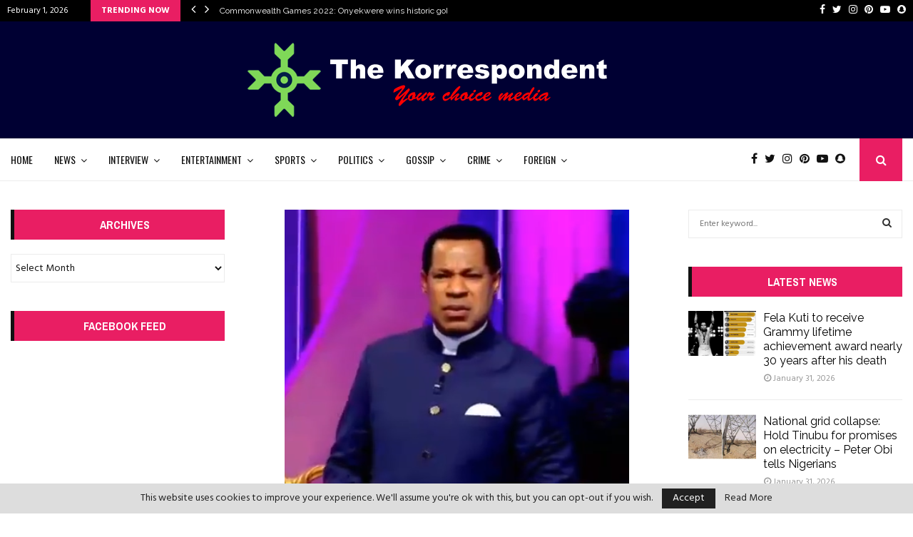

--- FILE ---
content_type: text/html; charset=UTF-8
request_url: https://thekorrespondent.com/2021/03/30/oyakhilome-slams-pastors-endorsing-covid19-vaccine/
body_size: 33865
content:
<!DOCTYPE html>
<html lang="en-US">
<head>
	<meta charset="UTF-8">
		<meta name="viewport" content="width=device-width, initial-scale=1">
		<link rel="profile" href="http://gmpg.org/xfn/11">
	<title>Oyakhilome slams pastors endorsing COVID19 vaccine &#8211; The Korrespondent</title>
<meta name='robots' content='max-image-preview:large' />
<link rel='dns-prefetch' href='//fonts.googleapis.com' />
<link rel="alternate" type="application/rss+xml" title="The Korrespondent &raquo; Feed" href="https://thekorrespondent.com/feed/" />
<link rel="alternate" type="application/rss+xml" title="The Korrespondent &raquo; Comments Feed" href="https://thekorrespondent.com/comments/feed/" />
<link rel="alternate" type="application/rss+xml" title="The Korrespondent &raquo; Oyakhilome slams pastors endorsing COVID19 vaccine Comments Feed" href="https://thekorrespondent.com/2021/03/30/oyakhilome-slams-pastors-endorsing-covid19-vaccine/feed/" />
<script type="text/javascript">
/* <![CDATA[ */
window._wpemojiSettings = {"baseUrl":"https:\/\/s.w.org\/images\/core\/emoji\/14.0.0\/72x72\/","ext":".png","svgUrl":"https:\/\/s.w.org\/images\/core\/emoji\/14.0.0\/svg\/","svgExt":".svg","source":{"concatemoji":"https:\/\/thekorrespondent.com\/wp-includes\/js\/wp-emoji-release.min.js?ver=6.4.3"}};
/*! This file is auto-generated */
!function(i,n){var o,s,e;function c(e){try{var t={supportTests:e,timestamp:(new Date).valueOf()};sessionStorage.setItem(o,JSON.stringify(t))}catch(e){}}function p(e,t,n){e.clearRect(0,0,e.canvas.width,e.canvas.height),e.fillText(t,0,0);var t=new Uint32Array(e.getImageData(0,0,e.canvas.width,e.canvas.height).data),r=(e.clearRect(0,0,e.canvas.width,e.canvas.height),e.fillText(n,0,0),new Uint32Array(e.getImageData(0,0,e.canvas.width,e.canvas.height).data));return t.every(function(e,t){return e===r[t]})}function u(e,t,n){switch(t){case"flag":return n(e,"\ud83c\udff3\ufe0f\u200d\u26a7\ufe0f","\ud83c\udff3\ufe0f\u200b\u26a7\ufe0f")?!1:!n(e,"\ud83c\uddfa\ud83c\uddf3","\ud83c\uddfa\u200b\ud83c\uddf3")&&!n(e,"\ud83c\udff4\udb40\udc67\udb40\udc62\udb40\udc65\udb40\udc6e\udb40\udc67\udb40\udc7f","\ud83c\udff4\u200b\udb40\udc67\u200b\udb40\udc62\u200b\udb40\udc65\u200b\udb40\udc6e\u200b\udb40\udc67\u200b\udb40\udc7f");case"emoji":return!n(e,"\ud83e\udef1\ud83c\udffb\u200d\ud83e\udef2\ud83c\udfff","\ud83e\udef1\ud83c\udffb\u200b\ud83e\udef2\ud83c\udfff")}return!1}function f(e,t,n){var r="undefined"!=typeof WorkerGlobalScope&&self instanceof WorkerGlobalScope?new OffscreenCanvas(300,150):i.createElement("canvas"),a=r.getContext("2d",{willReadFrequently:!0}),o=(a.textBaseline="top",a.font="600 32px Arial",{});return e.forEach(function(e){o[e]=t(a,e,n)}),o}function t(e){var t=i.createElement("script");t.src=e,t.defer=!0,i.head.appendChild(t)}"undefined"!=typeof Promise&&(o="wpEmojiSettingsSupports",s=["flag","emoji"],n.supports={everything:!0,everythingExceptFlag:!0},e=new Promise(function(e){i.addEventListener("DOMContentLoaded",e,{once:!0})}),new Promise(function(t){var n=function(){try{var e=JSON.parse(sessionStorage.getItem(o));if("object"==typeof e&&"number"==typeof e.timestamp&&(new Date).valueOf()<e.timestamp+604800&&"object"==typeof e.supportTests)return e.supportTests}catch(e){}return null}();if(!n){if("undefined"!=typeof Worker&&"undefined"!=typeof OffscreenCanvas&&"undefined"!=typeof URL&&URL.createObjectURL&&"undefined"!=typeof Blob)try{var e="postMessage("+f.toString()+"("+[JSON.stringify(s),u.toString(),p.toString()].join(",")+"));",r=new Blob([e],{type:"text/javascript"}),a=new Worker(URL.createObjectURL(r),{name:"wpTestEmojiSupports"});return void(a.onmessage=function(e){c(n=e.data),a.terminate(),t(n)})}catch(e){}c(n=f(s,u,p))}t(n)}).then(function(e){for(var t in e)n.supports[t]=e[t],n.supports.everything=n.supports.everything&&n.supports[t],"flag"!==t&&(n.supports.everythingExceptFlag=n.supports.everythingExceptFlag&&n.supports[t]);n.supports.everythingExceptFlag=n.supports.everythingExceptFlag&&!n.supports.flag,n.DOMReady=!1,n.readyCallback=function(){n.DOMReady=!0}}).then(function(){return e}).then(function(){var e;n.supports.everything||(n.readyCallback(),(e=n.source||{}).concatemoji?t(e.concatemoji):e.wpemoji&&e.twemoji&&(t(e.twemoji),t(e.wpemoji)))}))}((window,document),window._wpemojiSettings);
/* ]]> */
</script>
<style id='wp-emoji-styles-inline-css' type='text/css'>

	img.wp-smiley, img.emoji {
		display: inline !important;
		border: none !important;
		box-shadow: none !important;
		height: 1em !important;
		width: 1em !important;
		margin: 0 0.07em !important;
		vertical-align: -0.1em !important;
		background: none !important;
		padding: 0 !important;
	}
</style>
<link rel='stylesheet' id='wp-block-library-css' href='https://thekorrespondent.com/wp-includes/css/dist/block-library/style.min.css?ver=6.4.3' type='text/css' media='all' />
<style id='classic-theme-styles-inline-css' type='text/css'>
/*! This file is auto-generated */
.wp-block-button__link{color:#fff;background-color:#32373c;border-radius:9999px;box-shadow:none;text-decoration:none;padding:calc(.667em + 2px) calc(1.333em + 2px);font-size:1.125em}.wp-block-file__button{background:#32373c;color:#fff;text-decoration:none}
</style>
<style id='global-styles-inline-css' type='text/css'>
body{--wp--preset--color--black: #000000;--wp--preset--color--cyan-bluish-gray: #abb8c3;--wp--preset--color--white: #ffffff;--wp--preset--color--pale-pink: #f78da7;--wp--preset--color--vivid-red: #cf2e2e;--wp--preset--color--luminous-vivid-orange: #ff6900;--wp--preset--color--luminous-vivid-amber: #fcb900;--wp--preset--color--light-green-cyan: #7bdcb5;--wp--preset--color--vivid-green-cyan: #00d084;--wp--preset--color--pale-cyan-blue: #8ed1fc;--wp--preset--color--vivid-cyan-blue: #0693e3;--wp--preset--color--vivid-purple: #9b51e0;--wp--preset--gradient--vivid-cyan-blue-to-vivid-purple: linear-gradient(135deg,rgba(6,147,227,1) 0%,rgb(155,81,224) 100%);--wp--preset--gradient--light-green-cyan-to-vivid-green-cyan: linear-gradient(135deg,rgb(122,220,180) 0%,rgb(0,208,130) 100%);--wp--preset--gradient--luminous-vivid-amber-to-luminous-vivid-orange: linear-gradient(135deg,rgba(252,185,0,1) 0%,rgba(255,105,0,1) 100%);--wp--preset--gradient--luminous-vivid-orange-to-vivid-red: linear-gradient(135deg,rgba(255,105,0,1) 0%,rgb(207,46,46) 100%);--wp--preset--gradient--very-light-gray-to-cyan-bluish-gray: linear-gradient(135deg,rgb(238,238,238) 0%,rgb(169,184,195) 100%);--wp--preset--gradient--cool-to-warm-spectrum: linear-gradient(135deg,rgb(74,234,220) 0%,rgb(151,120,209) 20%,rgb(207,42,186) 40%,rgb(238,44,130) 60%,rgb(251,105,98) 80%,rgb(254,248,76) 100%);--wp--preset--gradient--blush-light-purple: linear-gradient(135deg,rgb(255,206,236) 0%,rgb(152,150,240) 100%);--wp--preset--gradient--blush-bordeaux: linear-gradient(135deg,rgb(254,205,165) 0%,rgb(254,45,45) 50%,rgb(107,0,62) 100%);--wp--preset--gradient--luminous-dusk: linear-gradient(135deg,rgb(255,203,112) 0%,rgb(199,81,192) 50%,rgb(65,88,208) 100%);--wp--preset--gradient--pale-ocean: linear-gradient(135deg,rgb(255,245,203) 0%,rgb(182,227,212) 50%,rgb(51,167,181) 100%);--wp--preset--gradient--electric-grass: linear-gradient(135deg,rgb(202,248,128) 0%,rgb(113,206,126) 100%);--wp--preset--gradient--midnight: linear-gradient(135deg,rgb(2,3,129) 0%,rgb(40,116,252) 100%);--wp--preset--font-size--small: 13px;--wp--preset--font-size--medium: 20px;--wp--preset--font-size--large: 36px;--wp--preset--font-size--x-large: 42px;--wp--preset--spacing--20: 0.44rem;--wp--preset--spacing--30: 0.67rem;--wp--preset--spacing--40: 1rem;--wp--preset--spacing--50: 1.5rem;--wp--preset--spacing--60: 2.25rem;--wp--preset--spacing--70: 3.38rem;--wp--preset--spacing--80: 5.06rem;--wp--preset--shadow--natural: 6px 6px 9px rgba(0, 0, 0, 0.2);--wp--preset--shadow--deep: 12px 12px 50px rgba(0, 0, 0, 0.4);--wp--preset--shadow--sharp: 6px 6px 0px rgba(0, 0, 0, 0.2);--wp--preset--shadow--outlined: 6px 6px 0px -3px rgba(255, 255, 255, 1), 6px 6px rgba(0, 0, 0, 1);--wp--preset--shadow--crisp: 6px 6px 0px rgba(0, 0, 0, 1);}:where(.is-layout-flex){gap: 0.5em;}:where(.is-layout-grid){gap: 0.5em;}body .is-layout-flow > .alignleft{float: left;margin-inline-start: 0;margin-inline-end: 2em;}body .is-layout-flow > .alignright{float: right;margin-inline-start: 2em;margin-inline-end: 0;}body .is-layout-flow > .aligncenter{margin-left: auto !important;margin-right: auto !important;}body .is-layout-constrained > .alignleft{float: left;margin-inline-start: 0;margin-inline-end: 2em;}body .is-layout-constrained > .alignright{float: right;margin-inline-start: 2em;margin-inline-end: 0;}body .is-layout-constrained > .aligncenter{margin-left: auto !important;margin-right: auto !important;}body .is-layout-constrained > :where(:not(.alignleft):not(.alignright):not(.alignfull)){max-width: var(--wp--style--global--content-size);margin-left: auto !important;margin-right: auto !important;}body .is-layout-constrained > .alignwide{max-width: var(--wp--style--global--wide-size);}body .is-layout-flex{display: flex;}body .is-layout-flex{flex-wrap: wrap;align-items: center;}body .is-layout-flex > *{margin: 0;}body .is-layout-grid{display: grid;}body .is-layout-grid > *{margin: 0;}:where(.wp-block-columns.is-layout-flex){gap: 2em;}:where(.wp-block-columns.is-layout-grid){gap: 2em;}:where(.wp-block-post-template.is-layout-flex){gap: 1.25em;}:where(.wp-block-post-template.is-layout-grid){gap: 1.25em;}.has-black-color{color: var(--wp--preset--color--black) !important;}.has-cyan-bluish-gray-color{color: var(--wp--preset--color--cyan-bluish-gray) !important;}.has-white-color{color: var(--wp--preset--color--white) !important;}.has-pale-pink-color{color: var(--wp--preset--color--pale-pink) !important;}.has-vivid-red-color{color: var(--wp--preset--color--vivid-red) !important;}.has-luminous-vivid-orange-color{color: var(--wp--preset--color--luminous-vivid-orange) !important;}.has-luminous-vivid-amber-color{color: var(--wp--preset--color--luminous-vivid-amber) !important;}.has-light-green-cyan-color{color: var(--wp--preset--color--light-green-cyan) !important;}.has-vivid-green-cyan-color{color: var(--wp--preset--color--vivid-green-cyan) !important;}.has-pale-cyan-blue-color{color: var(--wp--preset--color--pale-cyan-blue) !important;}.has-vivid-cyan-blue-color{color: var(--wp--preset--color--vivid-cyan-blue) !important;}.has-vivid-purple-color{color: var(--wp--preset--color--vivid-purple) !important;}.has-black-background-color{background-color: var(--wp--preset--color--black) !important;}.has-cyan-bluish-gray-background-color{background-color: var(--wp--preset--color--cyan-bluish-gray) !important;}.has-white-background-color{background-color: var(--wp--preset--color--white) !important;}.has-pale-pink-background-color{background-color: var(--wp--preset--color--pale-pink) !important;}.has-vivid-red-background-color{background-color: var(--wp--preset--color--vivid-red) !important;}.has-luminous-vivid-orange-background-color{background-color: var(--wp--preset--color--luminous-vivid-orange) !important;}.has-luminous-vivid-amber-background-color{background-color: var(--wp--preset--color--luminous-vivid-amber) !important;}.has-light-green-cyan-background-color{background-color: var(--wp--preset--color--light-green-cyan) !important;}.has-vivid-green-cyan-background-color{background-color: var(--wp--preset--color--vivid-green-cyan) !important;}.has-pale-cyan-blue-background-color{background-color: var(--wp--preset--color--pale-cyan-blue) !important;}.has-vivid-cyan-blue-background-color{background-color: var(--wp--preset--color--vivid-cyan-blue) !important;}.has-vivid-purple-background-color{background-color: var(--wp--preset--color--vivid-purple) !important;}.has-black-border-color{border-color: var(--wp--preset--color--black) !important;}.has-cyan-bluish-gray-border-color{border-color: var(--wp--preset--color--cyan-bluish-gray) !important;}.has-white-border-color{border-color: var(--wp--preset--color--white) !important;}.has-pale-pink-border-color{border-color: var(--wp--preset--color--pale-pink) !important;}.has-vivid-red-border-color{border-color: var(--wp--preset--color--vivid-red) !important;}.has-luminous-vivid-orange-border-color{border-color: var(--wp--preset--color--luminous-vivid-orange) !important;}.has-luminous-vivid-amber-border-color{border-color: var(--wp--preset--color--luminous-vivid-amber) !important;}.has-light-green-cyan-border-color{border-color: var(--wp--preset--color--light-green-cyan) !important;}.has-vivid-green-cyan-border-color{border-color: var(--wp--preset--color--vivid-green-cyan) !important;}.has-pale-cyan-blue-border-color{border-color: var(--wp--preset--color--pale-cyan-blue) !important;}.has-vivid-cyan-blue-border-color{border-color: var(--wp--preset--color--vivid-cyan-blue) !important;}.has-vivid-purple-border-color{border-color: var(--wp--preset--color--vivid-purple) !important;}.has-vivid-cyan-blue-to-vivid-purple-gradient-background{background: var(--wp--preset--gradient--vivid-cyan-blue-to-vivid-purple) !important;}.has-light-green-cyan-to-vivid-green-cyan-gradient-background{background: var(--wp--preset--gradient--light-green-cyan-to-vivid-green-cyan) !important;}.has-luminous-vivid-amber-to-luminous-vivid-orange-gradient-background{background: var(--wp--preset--gradient--luminous-vivid-amber-to-luminous-vivid-orange) !important;}.has-luminous-vivid-orange-to-vivid-red-gradient-background{background: var(--wp--preset--gradient--luminous-vivid-orange-to-vivid-red) !important;}.has-very-light-gray-to-cyan-bluish-gray-gradient-background{background: var(--wp--preset--gradient--very-light-gray-to-cyan-bluish-gray) !important;}.has-cool-to-warm-spectrum-gradient-background{background: var(--wp--preset--gradient--cool-to-warm-spectrum) !important;}.has-blush-light-purple-gradient-background{background: var(--wp--preset--gradient--blush-light-purple) !important;}.has-blush-bordeaux-gradient-background{background: var(--wp--preset--gradient--blush-bordeaux) !important;}.has-luminous-dusk-gradient-background{background: var(--wp--preset--gradient--luminous-dusk) !important;}.has-pale-ocean-gradient-background{background: var(--wp--preset--gradient--pale-ocean) !important;}.has-electric-grass-gradient-background{background: var(--wp--preset--gradient--electric-grass) !important;}.has-midnight-gradient-background{background: var(--wp--preset--gradient--midnight) !important;}.has-small-font-size{font-size: var(--wp--preset--font-size--small) !important;}.has-medium-font-size{font-size: var(--wp--preset--font-size--medium) !important;}.has-large-font-size{font-size: var(--wp--preset--font-size--large) !important;}.has-x-large-font-size{font-size: var(--wp--preset--font-size--x-large) !important;}
.wp-block-navigation a:where(:not(.wp-element-button)){color: inherit;}
:where(.wp-block-post-template.is-layout-flex){gap: 1.25em;}:where(.wp-block-post-template.is-layout-grid){gap: 1.25em;}
:where(.wp-block-columns.is-layout-flex){gap: 2em;}:where(.wp-block-columns.is-layout-grid){gap: 2em;}
.wp-block-pullquote{font-size: 1.5em;line-height: 1.6;}
</style>
<link rel='stylesheet' id='contact-form-7-css' href='https://thekorrespondent.com/wp-content/plugins/contact-form-7/includes/css/styles.css?ver=5.8.7' type='text/css' media='all' />
<link rel='stylesheet' id='pencisc-css' href='https://thekorrespondent.com/wp-content/plugins/penci-framework/assets/css/single-shortcode.css?ver=6.4.3' type='text/css' media='all' />
<link rel='stylesheet' id='penci-oswald-css' href='//fonts.googleapis.com/css?family=Oswald%3A400&#038;ver=6.4.3' type='text/css' media='all' />
<link rel='stylesheet' id='font-awesome-css' href='https://thekorrespondent.com/wp-content/themes/pennews/css/font-awesome.min.css?ver=4.5.0' type='text/css' media='all' />
<link rel='stylesheet' id='line-awesome-css' href='https://thekorrespondent.com/wp-content/themes/pennews/css/line-awesome.min.css?ver=4.5.0' type='text/css' media='all' />
<link rel='stylesheet' id='weather-icons-css' href='https://thekorrespondent.com/wp-content/themes/pennews/css/weather-icons.min.css?ver=2.0.8' type='text/css' media='all' />
<link rel='stylesheet' id='penci-fonts-css' href='//fonts.googleapis.com/css?family=Roboto%3A300%2C300italic%2C400%2C400italic%2C500%2C500italic%2C700%2C700italic%2C800%2C800italic%7CMukta+Vaani%3A300%2C300italic%2C400%2C400italic%2C500%2C500italic%2C700%2C700italic%2C800%2C800italic%7COswald%3A300%2C300italic%2C400%2C400italic%2C500%2C500italic%2C700%2C700italic%2C800%2C800italic%7CTeko%3A300%2C300italic%2C400%2C400italic%2C500%2C500italic%2C700%2C700italic%2C800%2C800italic%7CRaleway%3A300%2C300italic%2C400%2C400italic%2C500%2C500italic%2C700%2C700italic%2C800%2C800italic%7CHind%3A300%2C300italic%2C400%2C400italic%2C500%2C500italic%2C700%2C700italic%2C800%2C800italic%7CArchivo+Narrow%3A300%2C300italic%2C400%2C400italic%2C500%2C500italic%2C700%2C700italic%2C800%2C800italic%7CSource+Code+Pro%3A300%2C300italic%2C400%2C400italic%2C500%2C500italic%2C700%2C700italic%2C800%2C800italic%3A300%2C300italic%2C400%2C400italic%2C500%2C500italic%2C700%2C700italic%2C800%2C800italic%26subset%3Dcyrillic%2Ccyrillic-ext%2Cgreek%2Cgreek-ext%2Clatin-ext' type='text/css' media='all' />
<link rel='stylesheet' id='penci-style-css' href='https://thekorrespondent.com/wp-content/themes/pennews/style.css?ver=5.0' type='text/css' media='all' />
<style id='penci-style-inline-css' type='text/css'>
.penci-block-vc.style-title-13:not(.footer-widget).style-title-center .penci-block-heading {border-right: 10px solid transparent; border-left: 10px solid transparent; }.site-branding h1, .site-branding h2 {margin: 0;}.penci-schema-markup { display: none !important; }.penci-entry-media .twitter-video { max-width: none !important; margin: 0 !important; }.penci-entry-media .fb-video { margin-bottom: 0; }.penci-entry-media .post-format-meta > iframe { vertical-align: top; }.penci-single-style-6 .penci-entry-media-top.penci-video-format-dailymotion:after, .penci-single-style-6 .penci-entry-media-top.penci-video-format-facebook:after, .penci-single-style-6 .penci-entry-media-top.penci-video-format-vimeo:after, .penci-single-style-6 .penci-entry-media-top.penci-video-format-twitter:after, .penci-single-style-7 .penci-entry-media-top.penci-video-format-dailymotion:after, .penci-single-style-7 .penci-entry-media-top.penci-video-format-facebook:after, .penci-single-style-7 .penci-entry-media-top.penci-video-format-vimeo:after, .penci-single-style-7 .penci-entry-media-top.penci-video-format-twitter:after { content: none; } .penci-single-style-5 .penci-entry-media.penci-video-format-dailymotion:after, .penci-single-style-5 .penci-entry-media.penci-video-format-facebook:after, .penci-single-style-5 .penci-entry-media.penci-video-format-vimeo:after, .penci-single-style-5 .penci-entry-media.penci-video-format-twitter:after { content: none; }@media screen and (max-width: 960px) { .penci-insta-thumb ul.thumbnails.penci_col_5 li, .penci-insta-thumb ul.thumbnails.penci_col_6 li { width: 33.33% !important; } .penci-insta-thumb ul.thumbnails.penci_col_7 li, .penci-insta-thumb ul.thumbnails.penci_col_8 li, .penci-insta-thumb ul.thumbnails.penci_col_9 li, .penci-insta-thumb ul.thumbnails.penci_col_10 li { width: 25% !important; } }.site-header.header--s12 .penci-menu-toggle-wapper,.site-header.header--s12 .header__social-search { flex: 1; }h1, h2, h3, h4, h5, h6,.error404 .page-title,
		.woocommerce div.product .woocommerce-tabs ul.tabs li a,
		.error404 .penci-block-vc .penci-block__title, .product_list_widget .product-title, .footer__bottom.style-2 .block-title {font-family: 'Raleway', sans-serif}h1, h2, h3, h4, h5, h6,.error404 .page-title,
		 .error404 .penci-block-vc .penci-block__title, .product_list_widget .product-title, .footer__bottom.style-2 .block-title {font-weight: 400}.penci-block-vc .penci-block__title, .penci-menu-hbg .penci-block-vc .penci-block__title, .penci-menu-hbg-widgets .menu-hbg-title{ font-family:'Source Code Pro', monospace; }.penci-block-vc .penci-block__title, .penci-menu-hbg .penci-block-vc .penci-block__title, .penci-menu-hbg-widgets .menu-hbg-title{ font-weight:600; }body, button, input, select, textarea,.woocommerce ul.products li.product .button,#site-navigation .penci-megamenu .penci-mega-thumbnail .mega-cat-name{font-family: 'Hind', sans-serif}.single .entry-content,.page .entry-content{ font-size:16px; }.main-navigation a,.mobile-sidebar .primary-menu-mobile li a, .penci-menu-hbg .primary-menu-mobile li a{ font-family: 'Oswald', sans-serif; }.main-navigation a,.mobile-sidebar .primary-menu-mobile li a, .penci-menu-hbg .primary-menu-mobile li a{ font-weight: 400; }#site-navigation .penci-megamenu .penci-content-megamenu .penci-mega-latest-posts .penci-mega-post a:not(.mega-cat-name){ font-size: 14px; }.penci-post-related .item-related h4{ font-size:16px; }.penci-portfolio-wrap{ margin-left: 0px; margin-right: 0px; }.penci-portfolio-wrap .portfolio-item{ padding-left: 0px; padding-right: 0px; margin-bottom:0px; }.penci-menu-hbg-widgets .menu-hbg-title { font-family:'Archivo Narrow', sans-serif }
		.woocommerce div.product .related > h2,.woocommerce div.product .upsells > h2,
		.post-title-box .post-box-title,.site-content #respond h3,.site-content .widget-title,
		.site-content .widgettitle,
		body.page-template-full-width.page-paged-2 .site-content .widget.penci-block-vc .penci-block__title,
		body:not( .page-template-full-width ) .site-content .widget.penci-block-vc .penci-block__title{ font-size:16px !important;font-family:'Archivo Narrow', sans-serif !important; }body{ background-color: #fff; }.penci_dis_padding_bw .penci-block-vc.style-title-11:not(.footer-widget) .penci-block__title a,
		.penci_dis_padding_bw .penci-block-vc.style-title-11:not(.footer-widget) .penci-block__title span, 
		.penci_dis_padding_bw .penci-block-vc.style-title-11:not(.footer-widget) .penci-subcat-filter, 
		.penci_dis_padding_bw .penci-block-vc.style-title-11:not(.footer-widget) .penci-slider-nav{ background-color:#ffffff; }body, input, select, textarea,
			.widget.widget_display_replies li, .widget.widget_display_topics li,
			.widget ul li,
			.error404 .page-title,
			.entry-content .penci-recipe-heading h2,
			.entry-content .penci-recipe-title,
			#respond h3,.penci-review-text,#respond textarea, .wpcf7 textarea,
			.woocommerce .woocommerce-product-search input[type="search"],
			.woocommerce nav.woocommerce-pagination ul li a, .woocommerce nav.woocommerce-pagination ul li span,
			.woocommerce table.shop_table th,
			.woocommerce-page form .form-row .input-text,
			.select2-container--default .select2-selection--single .select2-selection__rendered,
			#respond label, .wpcf7 label,
			.mc4wp-form,
			#bbpress-forums li.bbp-body ul.forum li.bbp-forum-topic-count, #bbpress-forums li.bbp-body ul.forum li.bbp-forum-reply-count,
			#bbpress-forums li.bbp-body ul.forum li.bbp-forum-freshness, #bbpress-forums li.bbp-body ul.forum li.bbp-forum-freshness a, 
			#bbpress-forums li.bbp-body ul.topic li.bbp-forum-topic-count, #bbpress-forums li.bbp-body ul.topic li.bbp-topic-voice-count,
			#bbpress-forums li.bbp-body ul.topic li.bbp-forum-reply-count, #bbpress-forums li.bbp-body ul.topic li.bbp-topic-freshness > a,
			#bbpress-forums li.bbp-body ul.topic li.bbp-topic-freshness, #bbpress-forums li.bbp-body ul.topic li.bbp-topic-reply-count,
			div.bbp-template-notice, div.indicator-hint,
			#bbpress-forums fieldset.bbp-form legend,
			.widget.widget_display_views li, .widget.widget_display_forums li, .widget.widget_layered_nav li,
			.widget.widget_product_categories li, .widget.widget_categories li, .widget.widget_archive li,
			.widget.widget_pages li, .widget.widget_meta li{ color:#111111 }.buy-button{ background-color:#e91e63 !important; }.penci-menuhbg-toggle:hover .lines-button:after,.penci-menuhbg-toggle:hover .penci-lines:before,.penci-menuhbg-toggle:hover .penci-lines:after.penci-login-container a,.penci_list_shortcode li:before,.footer__sidebars .penci-block-vc .penci__post-title a:hover,.penci-viewall-results a:hover,.post-entry .penci-portfolio-filter ul li.active a, .penci-portfolio-filter ul li.active a,.penci-ajax-search-results-wrapper .penci__post-title a:hover{ color: #e91e63; }.penci-tweets-widget-content .icon-tweets,.penci-tweets-widget-content .tweet-intents a,.penci-tweets-widget-content .tweet-intents span:after,.woocommerce .star-rating span,.woocommerce .comment-form p.stars a:hover,.woocommerce div.product .woocommerce-tabs ul.tabs li a:hover,.penci-subcat-list .flexMenu-viewMore:hover a, .penci-subcat-list .flexMenu-viewMore:focus a,.penci-subcat-list .flexMenu-viewMore .flexMenu-popup .penci-subcat-item a:hover,.penci-owl-carousel-style .owl-dot.active span, .penci-owl-carousel-style .owl-dot:hover span,.penci-owl-carousel-slider .owl-dot.active span,.penci-owl-carousel-slider .owl-dot:hover span{ color: #e91e63; }blockquote, q,a:hover,.penci-entry-meta a:hover,.penci-portfolio-below_img .inner-item-portfolio .portfolio-desc a:hover h3,.main-navigation.penci_disable_padding_menu > ul:not(.children) > li:hover > a,.main-navigation.penci_disable_padding_menu > ul:not(.children) > li:active > a,.main-navigation.penci_disable_padding_menu > ul:not(.children) > li.current-menu-item > a,.main-navigation.penci_disable_padding_menu > ul:not(.children) > li.current-menu-ancestor > a,.main-navigation.penci_disable_padding_menu > ul:not(.children) > li.current-category-ancestor > a,.site-header.header--s11 .main-navigation.penci_enable_line_menu .menu > li:hover > a,.site-header.header--s11 .main-navigation.penci_enable_line_menu .menu > li:active > a,.site-header.header--s11 .main-navigation.penci_enable_line_menu .menu > li.current-menu-item > a,.main-navigation.penci_disable_padding_menu ul.menu > li > a:hover,.main-navigation ul li:hover > a,.main-navigation ul li:active > a,.main-navigation li.current-menu-item > a,#site-navigation .penci-megamenu .penci-mega-child-categories a.cat-active,#site-navigation .penci-megamenu .penci-content-megamenu .penci-mega-latest-posts .penci-mega-post a:not(.mega-cat-name):hover,.penci-post-pagination h5 a:hover{ color: #e91e63; }.penci-menu-hbg .primary-menu-mobile li a:hover,.penci-menu-hbg .primary-menu-mobile li.toggled-on > a,.penci-menu-hbg .primary-menu-mobile li.toggled-on > .dropdown-toggle,.penci-menu-hbg .primary-menu-mobile li.current-menu-item > a,.penci-menu-hbg .primary-menu-mobile li.current-menu-item > .dropdown-toggle,.mobile-sidebar .primary-menu-mobile li a:hover,.mobile-sidebar .primary-menu-mobile li.toggled-on > a,.mobile-sidebar .primary-menu-mobile li.toggled-on > .dropdown-toggle,.mobile-sidebar .primary-menu-mobile li.current-menu-item > a,.mobile-sidebar .primary-menu-mobile li.current-menu-item > .dropdown-toggle,.mobile-sidebar #sidebar-nav-logo a,.mobile-sidebar #sidebar-nav-logo a:hover.mobile-sidebar #sidebar-nav-logo:before,.penci-recipe-heading a.penci-recipe-print,.widget a:hover,.widget.widget_recent_entries li a:hover, .widget.widget_recent_comments li a:hover, .widget.widget_meta li a:hover,.penci-topbar a:hover,.penci-topbar ul li:hover,.penci-topbar ul li a:hover,.penci-topbar ul.menu li ul.sub-menu li a:hover,.site-branding a, .site-branding .site-title{ color: #e91e63; }.penci-viewall-results a:hover,.penci-ajax-search-results-wrapper .penci__post-title a:hover,.header__search_dis_bg .search-click:hover,.header__social-media a:hover,.penci-login-container .link-bottom a,.error404 .page-content a,.penci-no-results .search-form .search-submit:hover,.error404 .page-content .search-form .search-submit:hover,.penci_breadcrumbs a:hover, .penci_breadcrumbs a:hover span,.penci-archive .entry-meta a:hover,.penci-caption-above-img .wp-caption a:hover,.penci-author-content .author-social:hover,.entry-content a,.comment-content a,.penci-page-style-5 .penci-active-thumb .penci-entry-meta a:hover,.penci-single-style-5 .penci-active-thumb .penci-entry-meta a:hover{ color: #e91e63; }blockquote.style-2:before,blockquote.style-2 cite, blockquote.style-2 .author,blockquote.style-3 cite, blockquote.style-3 .author,.woocommerce ul.products li.product .price,.woocommerce ul.products li.product .price ins,.woocommerce div.product p.price ins,.woocommerce div.product span.price ins, .woocommerce div.product p.price, .woocommerce div.product span.price,.woocommerce div.product .entry-summary div[itemprop="description"] blockquote:before, .woocommerce div.product .woocommerce-tabs #tab-description blockquote:before,.woocommerce-product-details__short-description blockquote:before,.woocommerce div.product .entry-summary div[itemprop="description"] blockquote cite, .woocommerce div.product .entry-summary div[itemprop="description"] blockquote .author,.woocommerce div.product .woocommerce-tabs #tab-description blockquote cite, .woocommerce div.product .woocommerce-tabs #tab-description blockquote .author,.woocommerce div.product .product_meta > span a:hover,.woocommerce div.product .woocommerce-tabs ul.tabs li.active{ color: #e91e63; }.woocommerce #respond input#submit.alt.disabled:hover,.woocommerce #respond input#submit.alt:disabled:hover,.woocommerce #respond input#submit.alt:disabled[disabled]:hover,.woocommerce a.button.alt.disabled,.woocommerce a.button.alt.disabled:hover,.woocommerce a.button.alt:disabled,.woocommerce a.button.alt:disabled:hover,.woocommerce a.button.alt:disabled[disabled],.woocommerce a.button.alt:disabled[disabled]:hover,.woocommerce button.button.alt.disabled,.woocommerce button.button.alt.disabled:hover,.woocommerce button.button.alt:disabled,.woocommerce button.button.alt:disabled:hover,.woocommerce button.button.alt:disabled[disabled],.woocommerce button.button.alt:disabled[disabled]:hover,.woocommerce input.button.alt.disabled,.woocommerce input.button.alt.disabled:hover,.woocommerce input.button.alt:disabled,.woocommerce input.button.alt:disabled:hover,.woocommerce input.button.alt:disabled[disabled],.woocommerce input.button.alt:disabled[disabled]:hover{ background-color: #e91e63; }.woocommerce ul.cart_list li .amount, .woocommerce ul.product_list_widget li .amount,.woocommerce table.shop_table td.product-name a:hover,.woocommerce-cart .cart-collaterals .cart_totals table td .amount,.woocommerce .woocommerce-info:before,.woocommerce form.checkout table.shop_table .order-total .amount,.post-entry .penci-portfolio-filter ul li a:hover,.post-entry .penci-portfolio-filter ul li.active a,.penci-portfolio-filter ul li a:hover,.penci-portfolio-filter ul li.active a,#bbpress-forums li.bbp-body ul.forum li.bbp-forum-info a:hover,#bbpress-forums li.bbp-body ul.topic li.bbp-topic-title a:hover,#bbpress-forums li.bbp-body ul.forum li.bbp-forum-info .bbp-forum-content a,#bbpress-forums li.bbp-body ul.topic p.bbp-topic-meta a,#bbpress-forums .bbp-breadcrumb a:hover, #bbpress-forums .bbp-breadcrumb .bbp-breadcrumb-current:hover,#bbpress-forums .bbp-forum-freshness a:hover,#bbpress-forums .bbp-topic-freshness a:hover{ color: #e91e63; }.footer__bottom a,.footer__logo a, .footer__logo a:hover,.site-info a,.site-info a:hover,.sub-footer-menu li a:hover,.footer__sidebars a:hover,.penci-block-vc .social-buttons a:hover,.penci-inline-related-posts .penci_post-meta a:hover,.penci__general-meta .penci_post-meta a:hover,.penci-block_video.style-1 .penci_post-meta a:hover,.penci-block_video.style-7 .penci_post-meta a:hover,.penci-block-vc .penci-block__title a:hover,.penci-block-vc.style-title-2 .penci-block__title a:hover,.penci-block-vc.style-title-2:not(.footer-widget) .penci-block__title a:hover,.penci-block-vc.style-title-4 .penci-block__title a:hover,.penci-block-vc.style-title-4:not(.footer-widget) .penci-block__title a:hover,.penci-block-vc .penci-subcat-filter .penci-subcat-item a.active, .penci-block-vc .penci-subcat-filter .penci-subcat-item a:hover ,.penci-block_1 .penci_post-meta a:hover,.penci-inline-related-posts.penci-irp-type-grid .penci__post-title:hover{ color: #e91e63; }.penci-block_10 .penci-posted-on a,.penci-block_10 .penci-block__title a:hover,.penci-block_10 .penci__post-title a:hover,.penci-block_26 .block26_first_item .penci__post-title:hover,.penci-block_30 .penci_post-meta a:hover,.penci-block_33 .block33_big_item .penci_post-meta a:hover,.penci-block_36 .penci-chart-text,.penci-block_video.style-1 .block_video_first_item.penci-title-ab-img .penci_post_content a:hover,.penci-block_video.style-1 .block_video_first_item.penci-title-ab-img .penci_post-meta a:hover,.penci-block_video.style-6 .penci__post-title:hover,.penci-block_video.style-7 .penci__post-title:hover,.penci-owl-featured-area.style-12 .penci-small_items h3 a:hover,.penci-owl-featured-area.style-12 .penci-small_items .penci-slider__meta a:hover ,.penci-owl-featured-area.style-12 .penci-small_items .owl-item.current h3 a,.penci-owl-featured-area.style-13 .penci-small_items h3 a:hover,.penci-owl-featured-area.style-13 .penci-small_items .penci-slider__meta a:hover,.penci-owl-featured-area.style-13 .penci-small_items .owl-item.current h3 a,.penci-owl-featured-area.style-14 .penci-small_items h3 a:hover,.penci-owl-featured-area.style-14 .penci-small_items .penci-slider__meta a:hover ,.penci-owl-featured-area.style-14 .penci-small_items .owl-item.current h3 a,.penci-owl-featured-area.style-17 h3 a:hover,.penci-owl-featured-area.style-17 .penci-slider__meta a:hover,.penci-fslider28-wrapper.penci-block-vc .penci-slider-nav a:hover,.penci-videos-playlist .penci-video-nav .penci-video-playlist-item .penci-video-play-icon,.penci-videos-playlist .penci-video-nav .penci-video-playlist-item.is-playing { color: #e91e63; }.penci-block_video.style-7 .penci_post-meta a:hover,.penci-ajax-more.disable_bg_load_more .penci-ajax-more-button:hover, .penci-ajax-more.disable_bg_load_more .penci-block-ajax-more-button:hover{ color: #e91e63; }.site-main #buddypress input[type=submit]:hover,.site-main #buddypress div.generic-button a:hover,.site-main #buddypress .comment-reply-link:hover,.site-main #buddypress a.button:hover,.site-main #buddypress a.button:focus,.site-main #buddypress ul.button-nav li a:hover,.site-main #buddypress ul.button-nav li.current a,.site-main #buddypress .dir-search input[type=submit]:hover, .site-main #buddypress .groups-members-search input[type=submit]:hover,.site-main #buddypress div.item-list-tabs ul li.selected a,.site-main #buddypress div.item-list-tabs ul li.current a,.site-main #buddypress div.item-list-tabs ul li a:hover{ border-color: #e91e63;background-color: #e91e63; }.site-main #buddypress table.notifications thead tr, .site-main #buddypress table.notifications-settings thead tr,.site-main #buddypress table.profile-settings thead tr, .site-main #buddypress table.profile-fields thead tr,.site-main #buddypress table.profile-settings thead tr, .site-main #buddypress table.profile-fields thead tr,.site-main #buddypress table.wp-profile-fields thead tr, .site-main #buddypress table.messages-notices thead tr,.site-main #buddypress table.forum thead tr{ border-color: #e91e63;background-color: #e91e63; }.site-main .bbp-pagination-links a:hover, .site-main .bbp-pagination-links span.current,#buddypress div.item-list-tabs:not(#subnav) ul li.selected a, #buddypress div.item-list-tabs:not(#subnav) ul li.current a, #buddypress div.item-list-tabs:not(#subnav) ul li a:hover,#buddypress ul.item-list li div.item-title a, #buddypress ul.item-list li h4 a,div.bbp-template-notice a,#bbpress-forums li.bbp-body ul.topic li.bbp-topic-title a,#bbpress-forums li.bbp-body .bbp-forums-list li,.site-main #buddypress .activity-header a:first-child, #buddypress .comment-meta a:first-child, #buddypress .acomment-meta a:first-child{ color: #e91e63 !important; }.single-tribe_events .tribe-events-schedule .tribe-events-cost{ color: #e91e63; }.tribe-events-list .tribe-events-loop .tribe-event-featured,#tribe-events .tribe-events-button,#tribe-events .tribe-events-button:hover,#tribe_events_filters_wrapper input[type=submit],.tribe-events-button, .tribe-events-button.tribe-active:hover,.tribe-events-button.tribe-inactive,.tribe-events-button:hover,.tribe-events-calendar td.tribe-events-present div[id*=tribe-events-daynum-],.tribe-events-calendar td.tribe-events-present div[id*=tribe-events-daynum-]>a,#tribe-bar-form .tribe-bar-submit input[type=submit]:hover{ background-color: #e91e63; }.woocommerce span.onsale,.show-search:after,select option:focus,.woocommerce .widget_shopping_cart p.buttons a:hover, .woocommerce.widget_shopping_cart p.buttons a:hover, .woocommerce .widget_price_filter .price_slider_amount .button:hover, .woocommerce div.product form.cart .button:hover,.woocommerce .widget_price_filter .ui-slider .ui-slider-handle,.penci-block-vc.style-title-2:not(.footer-widget) .penci-block__title a, .penci-block-vc.style-title-2:not(.footer-widget) .penci-block__title span,.penci-block-vc.style-title-3:not(.footer-widget) .penci-block-heading:after,.penci-block-vc.style-title-4:not(.footer-widget) .penci-block__title a, .penci-block-vc.style-title-4:not(.footer-widget) .penci-block__title span,.penci-archive .penci-archive__content .penci-cat-links a:hover,.mCSB_scrollTools .mCSB_dragger .mCSB_dragger_bar,.penci-block-vc .penci-cat-name:hover,#buddypress .activity-list li.load-more, #buddypress .activity-list li.load-newest,#buddypress .activity-list li.load-more:hover, #buddypress .activity-list li.load-newest:hover,.site-main #buddypress button:hover, .site-main #buddypress a.button:hover, .site-main #buddypress input[type=button]:hover, .site-main #buddypress input[type=reset]:hover{ background-color: #e91e63; }.penci-block-vc.style-title-grid:not(.footer-widget) .penci-block__title span, .penci-block-vc.style-title-grid:not(.footer-widget) .penci-block__title a,.penci-block-vc .penci_post_thumb:hover .penci-cat-name,.mCSB_scrollTools .mCSB_dragger:active .mCSB_dragger_bar,.mCSB_scrollTools .mCSB_dragger.mCSB_dragger_onDrag .mCSB_dragger_bar,.main-navigation > ul:not(.children) > li:hover > a,.main-navigation > ul:not(.children) > li:active > a,.main-navigation > ul:not(.children) > li.current-menu-item > a,.main-navigation.penci_enable_line_menu > ul:not(.children) > li > a:before,.main-navigation a:hover,#site-navigation .penci-megamenu .penci-mega-thumbnail .mega-cat-name:hover,#site-navigation .penci-megamenu .penci-mega-thumbnail:hover .mega-cat-name,.penci-review-process span,.penci-review-score-total,.topbar__trending .headline-title,.header__search:not(.header__search_dis_bg) .search-click,.cart-icon span.items-number{ background-color: #e91e63; }.login__form .login__form__login-submit input:hover,.penci-login-container .penci-login input[type="submit"]:hover,.penci-archive .penci-entry-categories a:hover,.single .penci-cat-links a:hover,.page .penci-cat-links a:hover,.woocommerce #respond input#submit:hover, .woocommerce a.button:hover, .woocommerce button.button:hover, .woocommerce input.button:hover,.woocommerce div.product .entry-summary div[itemprop="description"]:before,.woocommerce div.product .entry-summary div[itemprop="description"] blockquote .author span:after, .woocommerce div.product .woocommerce-tabs #tab-description blockquote .author span:after,.woocommerce-product-details__short-description blockquote .author span:after,.woocommerce #respond input#submit.alt:hover, .woocommerce a.button.alt:hover, .woocommerce button.button.alt:hover, .woocommerce input.button.alt:hover,#scroll-to-top:hover,#respond #submit:hover,.wpcf7 input[type="submit"]:hover,.widget_wysija input[type="submit"]:hover{ background-color: #e91e63; }.penci-block_video .penci-close-video:hover,.penci-block_5 .penci_post_thumb:hover .penci-cat-name,.penci-block_25 .penci_post_thumb:hover .penci-cat-name,.penci-block_8 .penci_post_thumb:hover .penci-cat-name,.penci-block_14 .penci_post_thumb:hover .penci-cat-name,.penci-block-vc.style-title-grid .penci-block__title span, .penci-block-vc.style-title-grid .penci-block__title a,.penci-block_7 .penci_post_thumb:hover .penci-order-number,.penci-block_15 .penci-post-order,.penci-news_ticker .penci-news_ticker__title{ background-color: #e91e63; }.penci-owl-featured-area .penci-item-mag:hover .penci-slider__cat .penci-cat-name,.penci-owl-featured-area .penci-slider__cat .penci-cat-name:hover,.penci-owl-featured-area.style-12 .penci-small_items .owl-item.current .penci-cat-name,.penci-owl-featured-area.style-13 .penci-big_items .penci-slider__cat .penci-cat-name,.penci-owl-featured-area.style-13 .button-read-more:hover,.penci-owl-featured-area.style-13 .penci-small_items .owl-item.current .penci-cat-name,.penci-owl-featured-area.style-14 .penci-small_items .owl-item.current .penci-cat-name,.penci-owl-featured-area.style-18 .penci-slider__cat .penci-cat-name{ background-color: #e91e63; }.show-search .show-search__content:after,.penci-wide-content .penci-owl-featured-area.style-23 .penci-slider__text,.penci-grid_2 .grid2_first_item:hover .penci-cat-name,.penci-grid_2 .penci-post-item:hover .penci-cat-name,.penci-grid_3 .penci-post-item:hover .penci-cat-name,.penci-grid_1 .penci-post-item:hover .penci-cat-name,.penci-videos-playlist .penci-video-nav .penci-playlist-title,.widget-area .penci-videos-playlist .penci-video-nav .penci-video-playlist-item .penci-video-number,.widget-area .penci-videos-playlist .penci-video-nav .penci-video-playlist-item .penci-video-play-icon,.widget-area .penci-videos-playlist .penci-video-nav .penci-video-playlist-item .penci-video-paused-icon,.penci-owl-featured-area.style-17 .penci-slider__text::after,#scroll-to-top:hover{ background-color: #e91e63; }.featured-area-custom-slider .penci-owl-carousel-slider .owl-dot span,.main-navigation > ul:not(.children) > li ul.sub-menu,.error404 .not-found,.error404 .penci-block-vc,.woocommerce .woocommerce-error, .woocommerce .woocommerce-info, .woocommerce .woocommerce-message,.penci-owl-featured-area.style-12 .penci-small_items,.penci-owl-featured-area.style-12 .penci-small_items .owl-item.current .penci_post_thumb,.penci-owl-featured-area.style-13 .button-read-more:hover{ border-color: #e91e63; }.widget .tagcloud a:hover,.penci-social-buttons .penci-social-item.like.liked,.site-footer .widget .tagcloud a:hover,.penci-recipe-heading a.penci-recipe-print:hover,.penci-custom-slider-container .pencislider-content .pencislider-btn-trans:hover,button:hover,.button:hover, .entry-content a.button:hover,.penci-vc-btn-wapper .penci-vc-btn.penci-vcbtn-trans:hover, input[type="button"]:hover,input[type="reset"]:hover,input[type="submit"]:hover,.penci-ajax-more .penci-ajax-more-button:hover,.penci-ajax-more .penci-portfolio-more-button:hover,.woocommerce nav.woocommerce-pagination ul li a:focus, .woocommerce nav.woocommerce-pagination ul li a:hover,.woocommerce nav.woocommerce-pagination ul li span.current,.penci-block_10 .penci-more-post:hover,.penci-block_15 .penci-more-post:hover,.penci-block_36 .penci-more-post:hover,.penci-block_video.style-7 .penci-owl-carousel-slider .owl-dot.active span,.penci-block_video.style-7 .penci-owl-carousel-slider .owl-dot:hover span ,.penci-block_video.style-7 .penci-owl-carousel-slider .owl-dot:hover span ,.penci-ajax-more .penci-ajax-more-button:hover,.penci-ajax-more .penci-block-ajax-more-button:hover,.penci-ajax-more .penci-ajax-more-button.loading-posts:hover, .penci-ajax-more .penci-block-ajax-more-button.loading-posts:hover,.site-main #buddypress .activity-list li.load-more a:hover, .site-main #buddypress .activity-list li.load-newest a,.penci-owl-carousel-slider.penci-tweets-slider .owl-dots .owl-dot.active span, .penci-owl-carousel-slider.penci-tweets-slider .owl-dots .owl-dot:hover span,.penci-pagination:not(.penci-ajax-more) span.current, .penci-pagination:not(.penci-ajax-more) a:hover{border-color:#e91e63;background-color: #e91e63;}.penci-owl-featured-area.style-23 .penci-slider-overlay{ 
		background: -moz-linear-gradient(left, transparent 26%, #e91e63  65%);
	    background: -webkit-gradient(linear, left top, right top, color-stop(26%, #e91e63 ), color-stop(65%, transparent));
	    background: -webkit-linear-gradient(left, transparent 26%, #e91e63 65%);
	    background: -o-linear-gradient(left, transparent 26%, #e91e63 65%);
	    background: -ms-linear-gradient(left, transparent 26%, #e91e63 65%);
	    background: linear-gradient(to right, transparent 26%, #e91e63 65%);
	    filter: progid:DXImageTransform.Microsoft.gradient(startColorstr='#e91e63', endColorstr='#e91e63', GradientType=1);
		 }.site-main #buddypress .activity-list li.load-more a, .site-main #buddypress .activity-list li.load-newest a,.header__search:not(.header__search_dis_bg) .search-click:hover,.tagcloud a:hover,.site-footer .widget .tagcloud a:hover{ transition: all 0.3s; opacity: 0.8; }.penci-loading-animation-1 .penci-loading-animation,.penci-loading-animation-1 .penci-loading-animation:before,.penci-loading-animation-1 .penci-loading-animation:after,.penci-loading-animation-5 .penci-loading-animation,.penci-loading-animation-6 .penci-loading-animation:before,.penci-loading-animation-7 .penci-loading-animation,.penci-loading-animation-8 .penci-loading-animation,.penci-loading-animation-9 .penci-loading-circle-inner:before,.penci-load-thecube .penci-load-cube:before,.penci-three-bounce .one,.penci-three-bounce .two,.penci-three-bounce .three{ background-color: #e91e63; }.header__top, .header__bottom { background-color: #000033; }.penci-widget-sidebar .penci-block__title a, .penci-widget-sidebar .penci-block__title span{ background-color:#e91e63 !important; }.penci-widget-sidebar.style-title-9 .penci-block-heading, .penci-widget-sidebar.style-title-13 .penci-block-heading{ background-color:#e91e63 !important; }.penci-widget-sidebar.style-title-13 .penci-block__title:after{ border-top-color:#e91e63 !important; }.penci-widget-sidebar .penci-block__title a, .penci-widget-sidebar .penci-block__title span{ color:#ffffff !important; } .penci-widget-sidebar .penci-block-heading:after{ background-color:#ffffff !important; }.penci-widget-sidebar.style-title-9 .penci-block-heading{ border-left-color:#e91e63;border-right-color: transparent; }.penci-widget-sidebar.style-title-10 .penci-block-heading{ border-left-color:#e91e63; }.penci-widget-sidebar.style-title-10 .penci-block-heading:after{ background-color:#e91e63; }.penci-social-buttons .penci-social-item.facebook {  background-color:#e91e63; }.penci-social-buttons .penci-social-item.twitter {  background-color:#e91e63; }.penci-social-buttons .penci-social-item.google_plus  {  background-color:#e91e63; }.penci-social-buttons .penci-social-item.pinterest {  background-color:#e91e63; }.penci-social-buttons .penci-social-item.email  {  background-color:#e91e63; }.penci-social-buttons .penci-social-item.linkedin{  background-color:#e91e63; }.penci-social-buttons .penci-social-item.tumblr{  background-color:#e91e63; }.penci-social-buttons .penci-social-item.reddit{  background-color:#e91e63; }.penci-social-buttons .penci-social-item.stumbleupon{  background-color:#e91e63; }.penci-social-buttons .penci-social-item.whatsapp{  background-color:#e91e63; }.penci-social-buttons .penci-social-item.telegram{  background-color:#e91e63; }.single .penci-cat-links a:hover, .page .penci-cat-links a:hover{ background-color:#e91e63; }.site-footer{ background-color:#000033 ; }.footer__bottom .penci-footer-text-wrap{ color:#ffffff ; }
</style>
<script type="text/javascript" src="https://thekorrespondent.com/wp-includes/js/jquery/jquery.min.js?ver=3.7.1" id="jquery-core-js"></script>
<script type="text/javascript" src="https://thekorrespondent.com/wp-includes/js/jquery/jquery-migrate.min.js?ver=3.4.1" id="jquery-migrate-js"></script>
<link rel="EditURI" type="application/rsd+xml" title="RSD" href="https://thekorrespondent.com/xmlrpc.php?rsd" />
<meta name="generator" content="WordPress 6.4.3" />
<link rel="canonical" href="https://thekorrespondent.com/2021/03/30/oyakhilome-slams-pastors-endorsing-covid19-vaccine/" />
<link rel='shortlink' href='https://thekorrespondent.com/?p=3175' />
<link rel="alternate" type="application/json+oembed" href="https://thekorrespondent.com/wp-json/oembed/1.0/embed?url=https%3A%2F%2Fthekorrespondent.com%2F2021%2F03%2F30%2Foyakhilome-slams-pastors-endorsing-covid19-vaccine%2F" />
<link rel="alternate" type="text/xml+oembed" href="https://thekorrespondent.com/wp-json/oembed/1.0/embed?url=https%3A%2F%2Fthekorrespondent.com%2F2021%2F03%2F30%2Foyakhilome-slams-pastors-endorsing-covid19-vaccine%2F&#038;format=xml" />
<script>
var portfolioDataJs = portfolioDataJs || [];
var penciBlocksArray=[];
var PENCILOCALCACHE = {};
		(function () {
				"use strict";
		
				PENCILOCALCACHE = {
					data: {},
					remove: function ( ajaxFilterItem ) {
						delete PENCILOCALCACHE.data[ajaxFilterItem];
					},
					exist: function ( ajaxFilterItem ) {
						return PENCILOCALCACHE.data.hasOwnProperty( ajaxFilterItem ) && PENCILOCALCACHE.data[ajaxFilterItem] !== null;
					},
					get: function ( ajaxFilterItem ) {
						return PENCILOCALCACHE.data[ajaxFilterItem];
					},
					set: function ( ajaxFilterItem, cachedData ) {
						PENCILOCALCACHE.remove( ajaxFilterItem );
						PENCILOCALCACHE.data[ajaxFilterItem] = cachedData;
					}
				};
			}
		)();function penciBlock() {
		    this.atts_json = '';
		    this.content = '';
		}</script>
		<style type="text/css">
																										</style>
				<style type="text/css">
																																													
					</style>
		<link rel="pingback" href="https://thekorrespondent.com/xmlrpc.php"><script type="application/ld+json">{
    "@context": "http:\/\/schema.org\/",
    "@type": "organization",
    "@id": "#organization",
    "logo": {
        "@type": "ImageObject",
        "url": "https:\/\/thekorrespondent.com\/wp-content\/uploads\/2021\/02\/cropped-logo2b-1.png"
    },
    "url": "https:\/\/thekorrespondent.com\/",
    "name": "The Korrespondent",
    "description": "Information Communication Center"
}</script><script type="application/ld+json">{
    "@context": "http:\/\/schema.org\/",
    "@type": "WebSite",
    "name": "The Korrespondent",
    "alternateName": "Information Communication Center",
    "url": "https:\/\/thekorrespondent.com\/"
}</script><script type="application/ld+json">{
    "@context": "http:\/\/schema.org\/",
    "@type": "WPSideBar",
    "name": "Sidebar Right",
    "alternateName": "Add widgets here to display them on blog and single",
    "url": "https:\/\/thekorrespondent.com\/2021\/03\/30\/oyakhilome-slams-pastors-endorsing-covid19-vaccine"
}</script><script type="application/ld+json">{
    "@context": "http:\/\/schema.org\/",
    "@type": "WPSideBar",
    "name": "Sidebar Left",
    "alternateName": "Add widgets here to display them on page",
    "url": "https:\/\/thekorrespondent.com\/2021\/03\/30\/oyakhilome-slams-pastors-endorsing-covid19-vaccine"
}</script><script type="application/ld+json">{
    "@context": "http:\/\/schema.org\/",
    "@type": "WPSideBar",
    "name": "Footer Instagram",
    "alternateName": "Only use for Instagram Slider widget. Display instagram images on your website footer",
    "url": "https:\/\/thekorrespondent.com\/2021\/03\/30\/oyakhilome-slams-pastors-endorsing-covid19-vaccine"
}</script><script type="application/ld+json">{
    "@context": "http:\/\/schema.org\/",
    "@type": "BlogPosting",
    "headline": "Oyakhilome slams pastors endorsing COVID19 vaccine",
    "description": "Senior Pastor of Loveworld Ministry, Chris Oyakhilome, has slammed Christian leaders who are endorsing the COVID19 vaccines and are encouraging their members to take the vaccines. Nigeria received 3.92 million doses of Oxford-AstraZeneca vaccines on March 2 and have since begun the vaccination of Nigerians. Many clergymen both in the Christian and Muslim faith have been encouraging their members to take the vaccine. Oyakhilome who has never hidden his displeasure about the&nbsp;COVID19&nbsp;pandemic and the&nbsp;protocols&nbsp;set up by the government to stop the spread of the virus has come out to attack Christian leaders who endorse the vaccine.&nbsp; While preaching in his church recently, Oyakhilome said; \u201cI can\u2019t understand how a minister of the gospel would be waiting for some vaccine to be the solution for the world. Where is your faith? What happened to you? We cannot make such recommendations, it is not our calling to make such recommendations. We cannot be used for that. As a minister of the gospel, you should not be used for that. How can you become a minister of vaccines? What happened to you? Where is the word of God in your mouth? Do you realise that if you would believe in Christ and in the word of God the way you believe in this vaccine, there will be power in your mouth? He (God) made us healers.\u201d What is wrong? What has happened to you? When did we start making that kind of recommendation to God\u2019s people? For God sake, think again. How can they send us to the churches to tell them to go take the vaccine? Listen, if I say to someone, you shall live and not die, that\u2019s it for him. Isn\u2019t that the Bible that you read? Where is your God of Elijah, your God of Moses? Where is your God of Peter, James and John? What is the matter with you?\u201d he asked...",
    "datePublished": "2021-03-30",
    "datemodified": "2021-03-30",
    "mainEntityOfPage": "https:\/\/thekorrespondent.com\/2021\/03\/30\/oyakhilome-slams-pastors-endorsing-covid19-vaccine\/",
    "image": {
        "@type": "ImageObject",
        "url": "https:\/\/thekorrespondent.com\/wp-content\/uploads\/2021\/03\/oyekilome.png",
        "width": 483,
        "height": 394
    },
    "publisher": {
        "@type": "Organization",
        "name": "The Korrespondent",
        "logo": {
            "@type": "ImageObject",
            "url": "https:\/\/thekorrespondent.com\/wp-content\/uploads\/2021\/02\/cropped-logo2b-1.png"
        }
    },
    "author": {
        "@type": "Person",
        "@id": "#person-theKorrespondent",
        "name": "theKorrespondent"
    }
}</script><meta property="fb:app_id" content="348280475330978"><meta name="generator" content="Powered by WPBakery Page Builder - drag and drop page builder for WordPress."/>
<style type="text/css" id="custom-background-css">
body.custom-background { background-color: #ffffff; }
</style>
	<noscript><style> .wpb_animate_when_almost_visible { opacity: 1; }</style></noscript>	<script async src="//pagead2.googlesyndication.com/pagead/js/adsbygoogle.js"></script>
<script>
     (adsbygoogle = window.adsbygoogle || []).push({
          google_ad_client: "ca-pub-1152642518017280",
          enable_page_level_ads: true
     });
</script>
</head>

<body class="post-template-default single single-post postid-3175 single-format-standard custom-background wp-custom-logo header-sticky penci_enable_ajaxsearch penci_enable_retina penci_sticky_content_sidebar penci_dis_padding_bw two-sidebar penci-single-style-2 wpb-js-composer js-comp-ver-6.5.0 vc_responsive">

<div id="page" class="site">
	<div class="penci-topbar clearfix style-1">
	<div class="penci-topbar_container topbar-width-default">

					<div class="penci-topbar__left">
				<div class="topbar_item topbar_date">
	February 1, 2026</div>
<div class="topbar_item topbar__trending penci-block-vc"><span class="headline-title">Trending now</span>	<span class="penci-trending-nav ">
		<a class="penci-slider-prev" href="#"><i class="fa fa-angle-left"></i></a>
		<a class="penci-slider-next" href="#"><i class="fa fa-angle-right"></i></a>
	</span>
<div class="penci-owl-carousel-slider" data-items="1" data-auto="1" data-autotime="4000" data-speed="400" data-loop="0" data-dots="0" data-nav="0" data-autowidth="0" data-vertical="1"><h3 class="penci__post-title entry-title"><a href="https://thekorrespondent.com/2022/08/03/commonwealth-games-2022-onyekwere-wins-historic-gold-medal-in-womens-discus-takes-nigerias-medal-count-to-8-video/">Commonwealth Games 2022: Onyekwere wins historic gold medal in women’s&hellip;</a></h3><h3 class="penci__post-title entry-title"><a href="https://thekorrespondent.com/2021/08/28/head-of-ipob-esn-group-killed-by-police-during-raid-in-imo-state/">Head of IPOB/ESN group killed by police during raid in&hellip;</a></h3><h3 class="penci__post-title entry-title"><a href="https://thekorrespondent.com/2021/09/02/who-says-it-is-monitoring-a-new-covid-variant-called-mu/">WHO says it is monitoring a new Covid variant called&hellip;</a></h3><h3 class="penci__post-title entry-title"><a href="https://thekorrespondent.com/2021/03/08/austria-suspends-astrazeneca-covid-19-vaccine-batch-after-one-person-died-and-another-fell-ill-after-taking-the-shots/">Austria suspends AstraZeneca COVID-19 vaccine batch after one person died&hellip;</a></h3><h3 class="penci__post-title entry-title"><a href="https://thekorrespondent.com/2021/04/16/youtube-suspends-tb-joshuas-channel-facebook-takes-action-too/">YouTube suspends TB Joshua’s channel, Facebook takes action too</a></h3><h3 class="penci__post-title entry-title"><a href="https://thekorrespondent.com/2021/08/15/joe-biden-blames-trump-for-afghanistans-collapse-to-taliban/">Joe Biden blames Trump for Afghanistan&#8217;s collapse to Taliban</a></h3><h3 class="penci__post-title entry-title"><a href="https://thekorrespondent.com/2018/03/15/journalist-gifts-reese-witherspoon-legally-blonde-dissertation-wrote/">Journalist Gifts Reese Witherspoon the Legally Blonde Dissertation She Wrote</a></h3><h3 class="penci__post-title entry-title"><a href="https://thekorrespondent.com/2021/05/13/ipob-counters-claim-of-its-top-commander-being-arrested/">IPOB counters claim of its top commander being arrested</a></h3><h3 class="penci__post-title entry-title"><a href="https://thekorrespondent.com/2021/03/24/us-scientist-says-most-men-will-be-unable-to-produce-viable-sperm-by-2045-human-penises-are-shrinking-because-of-pollution/">US scientist says most men will be unable to produce&hellip;</a></h3><h3 class="penci__post-title entry-title"><a href="https://thekorrespondent.com/2021/07/21/it-is-not-about-money-but-goodwill-obi-cubana-speaks-on-how-he-made-his-money-then-reacts-to-speculations-of-rituals/">&#8220;It is not about money but goodwill&#8221; Obi Cubana speaks&hellip;</a></h3></div></div>			</div>
			<div class="penci-topbar__right">
				<div class="topbar_item topbar__social-media">
	<a class="social-media-item socail_media__facebook" target="_blank" href="https://web.facebook.com/thekorrespondent" title="Facebook"><span class="socail-media-item__content"><i class="fa fa-facebook"></i><span class="social_title screen-reader-text">Facebook</span></span></a><a class="social-media-item socail_media__twitter" target="_blank" href="#" title="Twitter"><span class="socail-media-item__content"><i class="fa fa-twitter"></i><span class="social_title screen-reader-text">Twitter</span></span></a><a class="social-media-item socail_media__instagram" target="_blank" href="#" title="Instagram"><span class="socail-media-item__content"><i class="fa fa-instagram"></i><span class="social_title screen-reader-text">Instagram</span></span></a><a class="social-media-item socail_media__pinterest" target="_blank" href="#" title="Pinterest"><span class="socail-media-item__content"><i class="fa fa-pinterest"></i><span class="social_title screen-reader-text">Pinterest</span></span></a><a class="social-media-item socail_media__youtube" target="_blank" href="#" title="Youtube"><span class="socail-media-item__content"><i class="fa fa-youtube-play"></i><span class="social_title screen-reader-text">Youtube</span></span></a><a class="social-media-item socail_media__snapchat" target="_blank" href="#" title="Snapchat"><span class="socail-media-item__content"><i class="fa fa-snapchat"></i><span class="social_title screen-reader-text">Snapchat</span></span></a></div>


			</div>
			</div>
</div>
<div class="site-header-wrapper"><div class="header__top header--s3 customizer-width">
	<div class="penci-container-fluid">
		
<div class="site-branding">
	
		<h2><a href="https://thekorrespondent.com/" class="custom-logo-link" rel="home"><img width="600" height="104" src="https://thekorrespondent.com/wp-content/uploads/2021/02/cropped-logo2b-1.png" class="custom-logo" alt="The Korrespondent" decoding="async" srcset="https://thekorrespondent.com/wp-content/uploads/2021/02/cropped-logo2b-1.png 600w, https://thekorrespondent.com/wp-content/uploads/2021/02/cropped-logo2b-1-300x52.png 300w, https://thekorrespondent.com/wp-content/uploads/2021/02/cropped-logo2b-1-585x101.png 585w" sizes="(max-width: 600px) 100vw, 600px" /></a></h2>
				</div><!-- .site-branding -->
	</div>
</div>
<header id="masthead" class="site-header site-header__main header--s3" data-height="80" itemscope="itemscope" itemtype="http://schema.org/WPHeader">
	<div class="penci-container-fluid header-content__container">
		<nav id="site-navigation" class="main-navigation penci_disable_padding_menu penci_enable_line_menu pencimn-slide_down" itemscope itemtype="http://schema.org/SiteNavigationElement">
	<ul id="menu-main-menu" class="menu"><li id="menu-item-307" class="menu-item menu-item-type-post_type menu-item-object-page menu-item-home menu-item-307"><a href="https://thekorrespondent.com/" itemprop="url">Home</a></li>
<li id="menu-item-305" class="menu-item menu-item-type-taxonomy menu-item-object-category menu-item-has-children penci-mega-menu penci-megamenu-container menu-item-305"><a href="#" itemprop="url">News</a>
<ul class="sub-menu">
	<li id="menu-item-0" class="menu-item-0"><div class="penci-megamenu">					<div class="penci-mega-child-categories col-mn-5 mega-row-1 penci-child_cat-style-1">
							<a class="mega-cat-child  cat-active mega-cat-child-loaded" data-id="penci-mega-9" href="https://thekorrespondent.com/category/sports/"><span>Sports</span></a>												<a class="mega-cat-child " data-id="penci-mega-4" href="https://thekorrespondent.com/category/news/politics/"><span>Politics</span></a>								<a class="mega-cat-child " data-id="penci-mega-16" href="https://thekorrespondent.com/category/nicot/"><span>Nigerians in Diaspora</span></a>						</div>
			<div class="penci-content-megamenu penci-content-megamenu-style-1">
		<div class="penci-mega-latest-posts col-mn-5 mega-row-1 penci-post-border-bottom">
											<div class="penci-mega-row penci-mega-9 row-active" data-current="1" data-blockUid="penci_megamenu__67730" >
					<div id="penci_megamenu__67730block_content" class="penci-block_content penci-mega-row_content">
						<div class="penci-mega-post penci-mega-post-1 penci-imgtype-landscape"><div class="penci-mega-thumbnail"><a class="mega-cat-name" href="https://thekorrespondent.com/category/sports/">Sports</a><a class="penci-image-holder  penci-lazy"  data-src="https://thekorrespondent.com/wp-content/uploads/2022/03/NFF-280x186.jpg" data-delay="" href="https://thekorrespondent.com/2026/01/27/nff-fixes-february-14-for-extraordinary-congress-in-yenagoa/" title="NFF fixes February 14 for extraordinary congress in Yenagoa"></a></div><div class="penci-mega-meta "><h3 class="post-mega-title entry-title"> <a href="https://thekorrespondent.com/2026/01/27/nff-fixes-february-14-for-extraordinary-congress-in-yenagoa/">NFF fixes February 14 for extraordinary congress in&#8230;</a></h3><p class="penci-mega-date"><i class="fa fa-clock-o"></i>January 27, 2026</p></div></div><div class="penci-mega-post penci-mega-post-2 penci-imgtype-landscape"><div class="penci-mega-thumbnail"><a class="mega-cat-name" href="https://thekorrespondent.com/category/sports/">Sports</a><a class="penci-image-holder  penci-lazy"  data-src="https://thekorrespondent.com/wp-content/uploads/2026/01/lookman-280x186.webp" data-delay="" href="https://thekorrespondent.com/2026/01/13/ill-do-everything-to-help-eagles-win-afcon-2025-title-lookman/" title="I’ll do everything to help Eagles win AFCON 2025 title — Lookman"></a></div><div class="penci-mega-meta "><h3 class="post-mega-title entry-title"> <a href="https://thekorrespondent.com/2026/01/13/ill-do-everything-to-help-eagles-win-afcon-2025-title-lookman/">I’ll do everything to help Eagles win AFCON&#8230;</a></h3><p class="penci-mega-date"><i class="fa fa-clock-o"></i>January 13, 2026</p></div></div><div class="penci-mega-post penci-mega-post-3 penci-imgtype-landscape"><div class="penci-mega-thumbnail"><a class="mega-cat-name" href="https://thekorrespondent.com/category/sports/">Sports</a><a class="penci-image-holder  penci-lazy"  data-src="https://thekorrespondent.com/wp-content/uploads/2026/01/Super-Eagles-squad-280x186.jpg" data-delay="" href="https://thekorrespondent.com/2026/01/13/afcon-2025-caf-opens-investigation-into-nigeria-vs-algeria-clash-as-super-eagles-squad-train-behind-closed-doors-ahead-of-semi-final-with-morocco/" title="AFCON 2025: CAF opens investigation into Nigeria vs Algeria clash, As Super Eagles squad train behind closed doors ahead of semi &#8211; final with Morocco"></a></div><div class="penci-mega-meta "><h3 class="post-mega-title entry-title"> <a href="https://thekorrespondent.com/2026/01/13/afcon-2025-caf-opens-investigation-into-nigeria-vs-algeria-clash-as-super-eagles-squad-train-behind-closed-doors-ahead-of-semi-final-with-morocco/">AFCON 2025: CAF opens investigation into Nigeria vs&#8230;</a></h3><p class="penci-mega-date"><i class="fa fa-clock-o"></i>January 13, 2026</p></div></div><div class="penci-mega-post penci-mega-post-4 penci-imgtype-landscape"><div class="penci-mega-thumbnail"><a class="mega-cat-name" href="https://thekorrespondent.com/category/sports/">Sports</a><a class="penci-image-holder  penci-lazy"  data-src="https://thekorrespondent.com/wp-content/uploads/2024/02/super-eagles-team-280x186.jpeg" data-delay="" href="https://thekorrespondent.com/2026/01/08/super-eagles-squad-threaten-to-boycott-training-and-delay-trip-to-marrakech-for-afcon-quarter-final-against-algeria-until-nff-settles-outstanding-bonuses/" title="Super Eagles squad threaten to boycott training and delay trip to Marrakech for AFCON quarter final against Algeria until NFF settles outstanding bonuses"></a></div><div class="penci-mega-meta "><h3 class="post-mega-title entry-title"> <a href="https://thekorrespondent.com/2026/01/08/super-eagles-squad-threaten-to-boycott-training-and-delay-trip-to-marrakech-for-afcon-quarter-final-against-algeria-until-nff-settles-outstanding-bonuses/">Super Eagles squad threaten to boycott training and&#8230;</a></h3><p class="penci-mega-date"><i class="fa fa-clock-o"></i>January 8, 2026</p></div></div><div class="penci-mega-post penci-mega-post-5 penci-imgtype-landscape"><div class="penci-mega-thumbnail"><a class="mega-cat-name" href="https://thekorrespondent.com/category/sports/">Sports</a><a class="penci-image-holder  penci-lazy"  data-src="https://thekorrespondent.com/wp-content/uploads/2023/10/sSuper-Eagles-280x186.jpeg" data-delay="" href="https://thekorrespondent.com/2026/01/07/afcon-2025-super-eagles-must-maintain-winning-formula-against-algeria-adepoju/" title="AFCON 2025: Super Eagles must maintain winning formula against Algeria — Adepoju"></a></div><div class="penci-mega-meta "><h3 class="post-mega-title entry-title"> <a href="https://thekorrespondent.com/2026/01/07/afcon-2025-super-eagles-must-maintain-winning-formula-against-algeria-adepoju/">AFCON 2025: Super Eagles must maintain winning formula&#8230;</a></h3><p class="penci-mega-date"><i class="fa fa-clock-o"></i>January 7, 2026</p></div></div><div class="penci-loader-effect penci-loading-animation-7"><div class="penci-loading-animation"></div><div class="penci-loading-animation penci-loading-animation-inner-2"></div><div class="penci-loading-animation penci-loading-animation-inner-3"></div><div class="penci-loading-animation penci-loading-animation-inner-4"></div><div class="penci-loading-animation penci-loading-animation-inner-5"></div><div class="penci-loading-animation penci-loading-animation-inner-6"></div><div class="penci-loading-animation penci-loading-animation-inner-7"></div><div class="penci-loading-animation penci-loading-animation-inner-8"></div><div class="penci-loading-animation penci-loading-animation-inner-9"></div></div>					</div>
					<script>if( typeof(penciBlock) === "undefined" ) {function penciBlock() {
		    this.atts_json = '';
		    this.content = '';
		}}var penciBlocksArray = penciBlocksArray || [];var PENCILOCALCACHE = PENCILOCALCACHE || {};var penci_megamenu__67730 = new penciBlock();penci_megamenu__67730.blockID="penci_megamenu__67730";penci_megamenu__67730.atts_json = '{"showposts":5,"style_pag":"next_prev","post_types":"post","block_id":"penci_megamenu__67730","paged":1,"unique_id":"penci_megamenu__67730","shortcode_id":"megamenu","cat_id":9,"tax":"category","category_ids":"","taxonomy":""}';penciBlocksArray.push(penci_megamenu__67730);</script>
									</div>
																<div class="penci-mega-row penci-mega-4" data-current="1" data-blockUid="penci_megamenu__59268" >
					<div id="penci_megamenu__59268block_content" class="penci-block_content penci-mega-row_content">
											</div>
					<script>if( typeof(penciBlock) === "undefined" ) {function penciBlock() {
		    this.atts_json = '';
		    this.content = '';
		}}var penciBlocksArray = penciBlocksArray || [];var PENCILOCALCACHE = PENCILOCALCACHE || {};var penci_megamenu__59268 = new penciBlock();penci_megamenu__59268.blockID="penci_megamenu__59268";penci_megamenu__59268.atts_json = '{"showposts":5,"style_pag":"next_prev","post_types":"post","block_id":"penci_megamenu__59268","paged":1,"unique_id":"penci_megamenu__59268","shortcode_id":"megamenu","cat_id":4,"tax":"category","category_ids":"","taxonomy":""}';penciBlocksArray.push(penci_megamenu__59268);var penci_megamenu__59268dataFirstItems = {action: 'penci_ajax_mega_menu',datafilter: {"showposts":5,"style_pag":"next_prev","post_types":"post","block_id":"penci_megamenu__59268","paged":1,"unique_id":"penci_megamenu__59268","shortcode_id":"megamenu","cat_id":4,"tax":"category","category_ids":"","taxonomy":""},paged: '1',styleAction: 'next_prev',nonce: 'e610cffd50'};var penci_megamenu__59268responseData = {items: '<div class="penci-mega-post penci-mega-post-1 penci-imgtype-landscape"><div class="penci-mega-thumbnail"><a class="mega-cat-name" href="https://thekorrespondent.com/category/news/politics/">Politics</a><a class="penci-image-holder  penci-lazy"  data-src="https://thekorrespondent.com/wp-content/uploads/2025/07/Opposition-coalition-ADC-280x186.jpg" data-delay="" href="https://thekorrespondent.com/2025/12/05/adc-coalition-is-shaky-over-unresolved-zoning-arrangement-peter-obi/" title="ADC coalition is shaky over unresolved zoning arrangement &#8211; Peter Obi"></a></div><div class="penci-mega-meta "><h3 class="post-mega-title entry-title"> <a href="https://thekorrespondent.com/2025/12/05/adc-coalition-is-shaky-over-unresolved-zoning-arrangement-peter-obi/">ADC coalition is shaky over unresolved zoning arrangement...</a></h3><p class="penci-mega-date"><i class="fa fa-clock-o"></i>December 5, 2025</p></div></div><div class="penci-mega-post penci-mega-post-2 penci-imgtype-landscape"><div class="penci-mega-thumbnail"><a class="mega-cat-name" href="https://thekorrespondent.com/category/news/politics/">Politics</a><a class="penci-image-holder  penci-lazy"  data-src="https://thekorrespondent.com/wp-content/uploads/2021/04/PDP-2-280x186.jpg" data-delay="" href="https://thekorrespondent.com/2025/12/03/pdp-issues-expulsion-certificates-to-wike-fayose-and-others/" title="PDP issues expulsion certificates to Wike, Fayose and others"></a></div><div class="penci-mega-meta "><h3 class="post-mega-title entry-title"> <a href="https://thekorrespondent.com/2025/12/03/pdp-issues-expulsion-certificates-to-wike-fayose-and-others/">PDP issues expulsion certificates to Wike, Fayose and...</a></h3><p class="penci-mega-date"><i class="fa fa-clock-o"></i>December 3, 2025</p></div></div><div class="penci-mega-post penci-mega-post-3 penci-imgtype-landscape"><div class="penci-mega-thumbnail"><a class="mega-cat-name" href="https://thekorrespondent.com/category/news/politics/">Politics</a><a class="penci-image-holder  penci-lazy"  data-src="https://thekorrespondent.com/wp-content/uploads/2025/07/Atiku-and-Samuel-Ortom-280x186.webp" data-delay="" href="https://thekorrespondent.com/2025/07/22/i-have-no-regrets-working-against-atiku-in-2023-former-benue-gov-samuel-ortom/" title="I have no regrets working against Atiku in 2023 &#8211; Former Benue gov, Samuel Ortom"></a></div><div class="penci-mega-meta "><h3 class="post-mega-title entry-title"> <a href="https://thekorrespondent.com/2025/07/22/i-have-no-regrets-working-against-atiku-in-2023-former-benue-gov-samuel-ortom/">I have no regrets working against Atiku in...</a></h3><p class="penci-mega-date"><i class="fa fa-clock-o"></i>July 22, 2025</p></div></div><div class="penci-mega-post penci-mega-post-4 penci-imgtype-landscape"><div class="penci-mega-thumbnail"><a class="mega-cat-name" href="https://thekorrespondent.com/category/news/politics/">Politics</a><a class="penci-image-holder  penci-lazy"  data-src="https://thekorrespondent.com/wp-content/uploads/2025/03/Tinubu-in-power-280x186.jpg" data-delay="" href="https://thekorrespondent.com/2025/07/10/we-dont-have-bullets-we-only-have-the-ballots-adc-replies-presidency/" title="We don’t have bullets; we only have the ballots — ADC replies Presidency"></a></div><div class="penci-mega-meta "><h3 class="post-mega-title entry-title"> <a href="https://thekorrespondent.com/2025/07/10/we-dont-have-bullets-we-only-have-the-ballots-adc-replies-presidency/">We don’t have bullets; we only have the...</a></h3><p class="penci-mega-date"><i class="fa fa-clock-o"></i>July 10, 2025</p></div></div><div class="penci-mega-post penci-mega-post-5 penci-imgtype-landscape"><div class="penci-mega-thumbnail"><a class="mega-cat-name" href="https://thekorrespondent.com/category/news/politics/">Politics</a><a class="penci-image-holder  penci-lazy"  data-src="https://thekorrespondent.com/wp-content/uploads/2024/07/dele-1-280x186.jpg" data-delay="" href="https://thekorrespondent.com/2025/07/04/you-are-an-uncouth-and-uncultured-local-champion-called-money-miss-road-dele-momodu-slams-wike/" title="You are an uncouth and uncultured local champion called &#8216;money miss road&#8217; &#8211; Dele Momodu slams Wike"></a></div><div class="penci-mega-meta "><h3 class="post-mega-title entry-title"> <a href="https://thekorrespondent.com/2025/07/04/you-are-an-uncouth-and-uncultured-local-champion-called-money-miss-road-dele-momodu-slams-wike/">You are an uncouth and uncultured local champion...</a></h3><p class="penci-mega-date"><i class="fa fa-clock-o"></i>July 4, 2025</p></div></div><div class="penci-loader-effect penci-loading-animation-7"><div class="penci-loading-animation"></div><div class="penci-loading-animation penci-loading-animation-inner-2"></div><div class="penci-loading-animation penci-loading-animation-inner-3"></div><div class="penci-loading-animation penci-loading-animation-inner-4"></div><div class="penci-loading-animation penci-loading-animation-inner-5"></div><div class="penci-loading-animation penci-loading-animation-inner-6"></div><div class="penci-loading-animation penci-loading-animation-inner-7"></div><div class="penci-loading-animation penci-loading-animation-inner-8"></div><div class="penci-loading-animation penci-loading-animation-inner-9"></div></div>',hidePagNext: '',hidePagPrev: 1,};PENCILOCALCACHE.set( JSON.stringify( penci_megamenu__59268dataFirstItems ), penci_megamenu__59268responseData );</script>
									</div>
												<div class="penci-mega-row penci-mega-16" data-current="1" data-blockUid="penci_megamenu__65162" >
					<div id="penci_megamenu__65162block_content" class="penci-block_content penci-mega-row_content">
											</div>
					<script>if( typeof(penciBlock) === "undefined" ) {function penciBlock() {
		    this.atts_json = '';
		    this.content = '';
		}}var penciBlocksArray = penciBlocksArray || [];var PENCILOCALCACHE = PENCILOCALCACHE || {};var penci_megamenu__65162 = new penciBlock();penci_megamenu__65162.blockID="penci_megamenu__65162";penci_megamenu__65162.atts_json = '{"showposts":5,"style_pag":"next_prev","post_types":"post","block_id":"penci_megamenu__65162","paged":1,"unique_id":"penci_megamenu__65162","shortcode_id":"megamenu","cat_id":16,"tax":"category","category_ids":"","taxonomy":""}';penciBlocksArray.push(penci_megamenu__65162);var penci_megamenu__65162dataFirstItems = {action: 'penci_ajax_mega_menu',datafilter: {"showposts":5,"style_pag":"next_prev","post_types":"post","block_id":"penci_megamenu__65162","paged":1,"unique_id":"penci_megamenu__65162","shortcode_id":"megamenu","cat_id":16,"tax":"category","category_ids":"","taxonomy":""},paged: '1',styleAction: 'next_prev',nonce: 'e610cffd50'};var penci_megamenu__65162responseData = {items: '<div class="penci-mega-post penci-mega-post-1 penci-imgtype-landscape"><div class="penci-mega-thumbnail"><a class="mega-cat-name" href="https://thekorrespondent.com/category/nicot/">Nigerians in Diaspora</a><a class="penci-image-holder  penci-lazy"  data-src="https://thekorrespondent.com/wp-content/uploads/2025/01/WhatsApp-Image-2025-01-12-at-21.25.39-280x186.jpeg" data-delay="" href="https://thekorrespondent.com/2025/01/13/government-appointee-extols-nicot-president-magboh-as-he-reels-out-governor-mbas-policies/" title="GOVERNMENT APPOINTEE EXTOLS NICOT PRESIDENT, MAGBOH, AS HE REELS OUT GOVERNOR MBA&#8217;S POLICIES"></a></div><div class="penci-mega-meta "><h3 class="post-mega-title entry-title"> <a href="https://thekorrespondent.com/2025/01/13/government-appointee-extols-nicot-president-magboh-as-he-reels-out-governor-mbas-policies/">GOVERNMENT APPOINTEE EXTOLS NICOT PRESIDENT, MAGBOH, AS HE...</a></h3><p class="penci-mega-date"><i class="fa fa-clock-o"></i>January 13, 2025</p></div></div><div class="penci-mega-post penci-mega-post-2 penci-imgtype-landscape"><div class="penci-mega-thumbnail"><a class="mega-cat-name" href="https://thekorrespondent.com/category/nicot/">Nigerians in Diaspora</a><a class="penci-image-holder  penci-lazy"  data-src="https://thekorrespondent.com/wp-content/uploads/2025/01/WhatsApp-Image-2025-01-04-at-16.23.17-280x186.jpeg" data-delay="" href="https://thekorrespondent.com/2025/01/04/nicot-president-amb-prince-magboh-extols-osita-ngwu-for-his-astute-representation/" title="NICOT President Amb. Prince Magboh extols Osita Ngwu for his astute representation"></a></div><div class="penci-mega-meta "><h3 class="post-mega-title entry-title"> <a href="https://thekorrespondent.com/2025/01/04/nicot-president-amb-prince-magboh-extols-osita-ngwu-for-his-astute-representation/">NICOT President Amb. Prince Magboh extols Osita Ngwu...</a></h3><p class="penci-mega-date"><i class="fa fa-clock-o"></i>January 4, 2025</p></div></div><div class="penci-mega-post penci-mega-post-3 penci-imgtype-landscape"><div class="penci-mega-thumbnail"><a class="mega-cat-name" href="https://thekorrespondent.com/category/nicot/">Nigerians in Diaspora</a><a class="penci-image-holder  penci-lazy"  data-src="https://thekorrespondent.com/wp-content/uploads/2024/12/WhatsApp-Image-2024-12-22-at-10.28.311-280x186.jpeg" data-delay="" href="https://thekorrespondent.com/2024/12/24/christmas-nicot-president-doles-out-food-items-and-cash-worth-n2-2-million-to-less-privileged-persons/" title="Christmas: NICOT President doles out food items and cash worth N2.2 million to less privileged persons"></a></div><div class="penci-mega-meta "><h3 class="post-mega-title entry-title"> <a href="https://thekorrespondent.com/2024/12/24/christmas-nicot-president-doles-out-food-items-and-cash-worth-n2-2-million-to-less-privileged-persons/">Christmas: NICOT President doles out food items and...</a></h3><p class="penci-mega-date"><i class="fa fa-clock-o"></i>December 24, 2024</p></div></div><div class="penci-mega-post penci-mega-post-4 penci-imgtype-landscape"><div class="penci-mega-thumbnail"><a class="mega-cat-name" href="https://thekorrespondent.com/category/nicot/">Nigerians in Diaspora</a><a class="penci-image-holder  penci-lazy"  data-src="https://thekorrespondent.com/wp-content/uploads/2024/10/Amb.-Prince-E.-Magboh-280x186.jpeg" data-delay="" href="https://thekorrespondent.com/2024/10/02/nicot-president-congratulates-newly-elected-udi-lga-chairman-and-deputy/" title="NICOT PRESIDENT CONGRATULATES NEWLY ELECTED UDI LGA CHAIRMAN AND DEPUTY"></a></div><div class="penci-mega-meta "><h3 class="post-mega-title entry-title"> <a href="https://thekorrespondent.com/2024/10/02/nicot-president-congratulates-newly-elected-udi-lga-chairman-and-deputy/">NICOT PRESIDENT CONGRATULATES NEWLY ELECTED UDI LGA CHAIRMAN...</a></h3><p class="penci-mega-date"><i class="fa fa-clock-o"></i>October 2, 2024</p></div></div><div class="penci-mega-post penci-mega-post-5 penci-imgtype-landscape"><div class="penci-mega-thumbnail"><a class="mega-cat-name" href="https://thekorrespondent.com/category/nicot/">Nigerians in Diaspora</a><a class="penci-image-holder  penci-lazy"  data-src="https://thekorrespondent.com/wp-content/uploads/2024/09/Prince-E.-Magboh-2-2-280x186.jpeg" data-delay="" href="https://thekorrespondent.com/2024/09/29/peace-ambassador-of-nigeria-honours-nigerian-community-president-prince-magboh/" title="PEACE AMBASSADOR OF NIGERIA HONOURS NIGERIAN COMMUNITY PRESIDENT PRINCE MAGBOH"></a></div><div class="penci-mega-meta "><h3 class="post-mega-title entry-title"> <a href="https://thekorrespondent.com/2024/09/29/peace-ambassador-of-nigeria-honours-nigerian-community-president-prince-magboh/">PEACE AMBASSADOR OF NIGERIA HONOURS NIGERIAN COMMUNITY PRESIDENT...</a></h3><p class="penci-mega-date"><i class="fa fa-clock-o"></i>September 29, 2024</p></div></div><div class="penci-loader-effect penci-loading-animation-7"><div class="penci-loading-animation"></div><div class="penci-loading-animation penci-loading-animation-inner-2"></div><div class="penci-loading-animation penci-loading-animation-inner-3"></div><div class="penci-loading-animation penci-loading-animation-inner-4"></div><div class="penci-loading-animation penci-loading-animation-inner-5"></div><div class="penci-loading-animation penci-loading-animation-inner-6"></div><div class="penci-loading-animation penci-loading-animation-inner-7"></div><div class="penci-loading-animation penci-loading-animation-inner-8"></div><div class="penci-loading-animation penci-loading-animation-inner-9"></div></div>',hidePagNext: '',hidePagPrev: 1,};PENCILOCALCACHE.set( JSON.stringify( penci_megamenu__65162dataFirstItems ), penci_megamenu__65162responseData );</script>
									</div>
								<div class="penci-loader-effect penci-loading-animation-7"><div class="penci-loading-animation"></div><div class="penci-loading-animation penci-loading-animation-inner-2"></div><div class="penci-loading-animation penci-loading-animation-inner-3"></div><div class="penci-loading-animation penci-loading-animation-inner-4"></div><div class="penci-loading-animation penci-loading-animation-inner-5"></div><div class="penci-loading-animation penci-loading-animation-inner-6"></div><div class="penci-loading-animation penci-loading-animation-inner-7"></div><div class="penci-loading-animation penci-loading-animation-inner-8"></div><div class="penci-loading-animation penci-loading-animation-inner-9"></div></div>		</div>
	</div>

	</div></li>
</ul>
</li>
<li id="menu-item-299" class="menu-item menu-item-type-taxonomy menu-item-object-category penci-mega-menu penci-megamenu-container menu-item-299"><a href="#" itemprop="url">Interview</a>
<ul class="sub-menu">
	<li class="menu-item-0"><div class="penci-megamenu">			<div class="penci-content-megamenu penci-content-megamenu-style-1">
		<div class="penci-mega-latest-posts col-mn-6 mega-row-1 ">
											<div class="penci-mega-row penci-mega-6 row-active" data-current="1" data-blockUid="penci_megamenu__18488" >
					<div id="penci_megamenu__18488block_content" class="penci-block_content penci-mega-row_content">
						<div class="penci-mega-post penci-mega-post-1 penci-imgtype-landscape"><div class="penci-mega-thumbnail"><a class="mega-cat-name" href="https://thekorrespondent.com/category/interview/">Interview</a><a class="penci-image-holder  penci-lazy"  data-src="https://thekorrespondent.com/wp-content/uploads/2021/03/obj-280x186.jpg" data-delay="" href="https://thekorrespondent.com/2024/08/17/claims-i-have-paternal-igbo-origin-make-me-laugh-obasanjo/" title="Claims I have paternal Igbo origin make me laugh – Obasanjo"></a></div><div class="penci-mega-meta "><h3 class="post-mega-title entry-title"> <a href="https://thekorrespondent.com/2024/08/17/claims-i-have-paternal-igbo-origin-make-me-laugh-obasanjo/">Claims I have paternal Igbo origin make me&#8230;</a></h3><p class="penci-mega-date"><i class="fa fa-clock-o"></i>August 17, 2024</p></div></div><div class="penci-mega-post penci-mega-post-2 penci-imgtype-landscape"><div class="penci-mega-thumbnail"><a class="mega-cat-name" href="https://thekorrespondent.com/category/interview/">Interview</a><a class="penci-image-holder  penci-lazy"  data-src="https://thekorrespondent.com/wp-content/uploads/2021/04/adeboye-280x186.png" data-delay="" href="https://thekorrespondent.com/2021/09/11/god-does-not-make-mistakes-pastor-adeboye-tells-transgenders/" title="God does not make mistakes &#8211; Pastor Adeboye tells transgenders"></a></div><div class="penci-mega-meta "><h3 class="post-mega-title entry-title"> <a href="https://thekorrespondent.com/2021/09/11/god-does-not-make-mistakes-pastor-adeboye-tells-transgenders/">God does not make mistakes &#8211; Pastor Adeboye&#8230;</a></h3><p class="penci-mega-date"><i class="fa fa-clock-o"></i>September 11, 2021</p></div></div><div class="penci-mega-post penci-mega-post-3 penci-imgtype-landscape"><div class="penci-mega-thumbnail"><a class="mega-cat-name" href="https://thekorrespondent.com/category/interview/">Interview</a><a class="penci-image-holder  penci-lazy"  data-src="https://thekorrespondent.com/wp-content/uploads/2021/08/onyeka-owenu-280x186.jpg" data-delay="" href="https://thekorrespondent.com/2021/08/07/onyeka-onwenu-addresses-getting-a-marriage-proposal-from-fela-kuti-and-all-the-powerful-men-shes-been-rumoured-to-have-slept-with/" title="Onyeka Onwenu addresses getting a marriage proposal from Fela Kuti and all the powerful men she&#8217;s been rumoured to have slept with"></a></div><div class="penci-mega-meta "><h3 class="post-mega-title entry-title"> <a href="https://thekorrespondent.com/2021/08/07/onyeka-onwenu-addresses-getting-a-marriage-proposal-from-fela-kuti-and-all-the-powerful-men-shes-been-rumoured-to-have-slept-with/">Onyeka Onwenu addresses getting a marriage proposal from&#8230;</a></h3><p class="penci-mega-date"><i class="fa fa-clock-o"></i>August 7, 2021</p></div></div><div class="penci-mega-post penci-mega-post-4 penci-imgtype-landscape"><div class="penci-mega-thumbnail"><a class="mega-cat-name" href="https://thekorrespondent.com/category/interview/">Interview</a><a class="penci-image-holder  penci-lazy"  data-src="https://thekorrespondent.com/wp-content/uploads/2021/07/cubana-280x186.png" data-delay="" href="https://thekorrespondent.com/2021/07/21/it-is-not-about-money-but-goodwill-obi-cubana-speaks-on-how-he-made-his-money-then-reacts-to-speculations-of-rituals/" title="&#8220;It is not about money but goodwill&#8221; Obi Cubana speaks on how he made his money then reacts to speculations of rituals"></a></div><div class="penci-mega-meta "><h3 class="post-mega-title entry-title"> <a href="https://thekorrespondent.com/2021/07/21/it-is-not-about-money-but-goodwill-obi-cubana-speaks-on-how-he-made-his-money-then-reacts-to-speculations-of-rituals/">&#8220;It is not about money but goodwill&#8221; Obi&#8230;</a></h3><p class="penci-mega-date"><i class="fa fa-clock-o"></i>July 21, 2021</p></div></div><div class="penci-mega-post penci-mega-post-5 penci-imgtype-landscape"><div class="penci-mega-thumbnail"><a class="mega-cat-name" href="https://thekorrespondent.com/category/interview/">Interview</a><a class="penci-image-holder  penci-lazy"  data-src="https://thekorrespondent.com/wp-content/uploads/2021/07/oba-280x186.jpeg" data-delay="" href="https://thekorrespondent.com/2021/07/04/how-long-are-we-going-to-hold-the-sin-of-the-biafran-war-against-the-people-of-the-south-east-monarch-oba-ebenezer-asks-as-he-throws-support-for-igbo-presidency/" title="&#8220;How long are we going to hold the sin of the Biafran war against the people of the South East&#8221; Monarch, Oba Ebenezer asks as he throws support for Igbo presidency"></a></div><div class="penci-mega-meta "><h3 class="post-mega-title entry-title"> <a href="https://thekorrespondent.com/2021/07/04/how-long-are-we-going-to-hold-the-sin-of-the-biafran-war-against-the-people-of-the-south-east-monarch-oba-ebenezer-asks-as-he-throws-support-for-igbo-presidency/">&#8220;How long are we going to hold the&#8230;</a></h3><p class="penci-mega-date"><i class="fa fa-clock-o"></i>July 4, 2021</p></div></div><div class="penci-mega-post penci-mega-post-6 penci-imgtype-landscape"><div class="penci-mega-thumbnail"><a class="mega-cat-name" href="https://thekorrespondent.com/category/interview/">Interview</a><a class="penci-image-holder  penci-lazy"  data-src="https://thekorrespondent.com/wp-content/uploads/2021/03/rohr-280x186.jpg" data-delay="" href="https://thekorrespondent.com/2021/06/07/exclusive-rohr-must-rejig-super-eagles-midfield-ahead-cameroon-friendly-shorunmu/" title="Exclusive: Rohr Must Rejig Super Eagles Midfield Ahead Cameroon Friendly – Shorunmu"></a></div><div class="penci-mega-meta "><h3 class="post-mega-title entry-title"> <a href="https://thekorrespondent.com/2021/06/07/exclusive-rohr-must-rejig-super-eagles-midfield-ahead-cameroon-friendly-shorunmu/">Exclusive: Rohr Must Rejig Super Eagles Midfield Ahead&#8230;</a></h3><p class="penci-mega-date"><i class="fa fa-clock-o"></i>June 7, 2021</p></div></div><div class="penci-loader-effect penci-loading-animation-7"><div class="penci-loading-animation"></div><div class="penci-loading-animation penci-loading-animation-inner-2"></div><div class="penci-loading-animation penci-loading-animation-inner-3"></div><div class="penci-loading-animation penci-loading-animation-inner-4"></div><div class="penci-loading-animation penci-loading-animation-inner-5"></div><div class="penci-loading-animation penci-loading-animation-inner-6"></div><div class="penci-loading-animation penci-loading-animation-inner-7"></div><div class="penci-loading-animation penci-loading-animation-inner-8"></div><div class="penci-loading-animation penci-loading-animation-inner-9"></div></div>					</div>
					<script>if( typeof(penciBlock) === "undefined" ) {function penciBlock() {
		    this.atts_json = '';
		    this.content = '';
		}}var penciBlocksArray = penciBlocksArray || [];var PENCILOCALCACHE = PENCILOCALCACHE || {};var penci_megamenu__18488 = new penciBlock();penci_megamenu__18488.blockID="penci_megamenu__18488";penci_megamenu__18488.atts_json = '{"showposts":6,"style_pag":"next_prev","post_types":"post","block_id":"penci_megamenu__18488","paged":1,"unique_id":"penci_megamenu__18488","shortcode_id":"megamenu","cat_id":6,"tax":"category","category_ids":"","taxonomy":""}';penciBlocksArray.push(penci_megamenu__18488);</script>
					
					<span class="penci-slider-nav">
						<a class="penci-mega-pag penci-slider-prev penci-pag-disabled" data-block_id="penci_megamenu__18488block_content" href="#"><i class="fa fa-angle-left"></i></a>
						<a class="penci-mega-pag penci-slider-next " data-block_id="penci_megamenu__18488block_content" href="#"><i class="fa fa-angle-right"></i></a>
					</span>
									</div>
												<div class="penci-loader-effect penci-loading-animation-7"><div class="penci-loading-animation"></div><div class="penci-loading-animation penci-loading-animation-inner-2"></div><div class="penci-loading-animation penci-loading-animation-inner-3"></div><div class="penci-loading-animation penci-loading-animation-inner-4"></div><div class="penci-loading-animation penci-loading-animation-inner-5"></div><div class="penci-loading-animation penci-loading-animation-inner-6"></div><div class="penci-loading-animation penci-loading-animation-inner-7"></div><div class="penci-loading-animation penci-loading-animation-inner-8"></div><div class="penci-loading-animation penci-loading-animation-inner-9"></div></div>		</div>
	</div>

	</div></li>
</ul>
</li>
<li id="menu-item-303" class="menu-item menu-item-type-taxonomy menu-item-object-category penci-mega-menu penci-megamenu-container menu-item-303"><a href="#" itemprop="url">Entertainment</a>
<ul class="sub-menu">
	<li class="menu-item-0"><div class="penci-megamenu">			<div class="penci-content-megamenu penci-content-megamenu-style-1">
		<div class="penci-mega-latest-posts col-mn-6 mega-row-1 ">
											<div class="penci-mega-row penci-mega-7 row-active" data-current="1" data-blockUid="penci_megamenu__35244" >
					<div id="penci_megamenu__35244block_content" class="penci-block_content penci-mega-row_content">
						<div class="penci-mega-post penci-mega-post-1 penci-imgtype-landscape"><div class="penci-mega-thumbnail"><a class="mega-cat-name" href="https://thekorrespondent.com/category/entertainment/">Entertainment</a><a class="penci-image-holder  penci-lazy"  data-src="https://thekorrespondent.com/wp-content/uploads/2021/05/fela-280x186.jpg" data-delay="" href="https://thekorrespondent.com/2026/01/31/fela-kuti-to-receive-grammy-lifetime-achievement-award-nearly-30-years-after-his-death/" title="Fela Kuti to receive Grammy lifetime achievement award nearly 30 years after his death"></a></div><div class="penci-mega-meta "><h3 class="post-mega-title entry-title"> <a href="https://thekorrespondent.com/2026/01/31/fela-kuti-to-receive-grammy-lifetime-achievement-award-nearly-30-years-after-his-death/">Fela Kuti to receive Grammy lifetime achievement award&#8230;</a></h3><p class="penci-mega-date"><i class="fa fa-clock-o"></i>January 31, 2026</p></div></div><div class="penci-mega-post penci-mega-post-2 penci-imgtype-landscape"><div class="penci-mega-thumbnail"><a class="mega-cat-name" href="https://thekorrespondent.com/category/entertainment/">Entertainment</a><a class="penci-image-holder  penci-lazy"  data-src="https://thekorrespondent.com/wp-content/uploads/2026/01/Super-Eagles-defender-Calvin-Basseys-father-280x186.jpg" data-delay="" href="https://thekorrespondent.com/2026/01/27/super-eagles-defender-calvin-basseys-father-pleads-for-reunion-after-18-years/" title="Super Eagles defender, Calvin Bassey&#8217;s father pleads for reunion after 18 years"></a></div><div class="penci-mega-meta "><h3 class="post-mega-title entry-title"> <a href="https://thekorrespondent.com/2026/01/27/super-eagles-defender-calvin-basseys-father-pleads-for-reunion-after-18-years/">Super Eagles defender, Calvin Bassey&#8217;s father pleads for&#8230;</a></h3><p class="penci-mega-date"><i class="fa fa-clock-o"></i>January 27, 2026</p></div></div><div class="penci-mega-post penci-mega-post-3 penci-imgtype-landscape"><div class="penci-mega-thumbnail"><a class="mega-cat-name" href="https://thekorrespondent.com/category/entertainment/">Entertainment</a><a class="penci-image-holder  penci-lazy"  data-src="https://thekorrespondent.com/wp-content/uploads/2026/01/comedian-Princess-280x186.png" data-delay="" href="https://thekorrespondent.com/2026/01/13/please-i-am-single-link-me-up-with-any-of-your-congregants-who-are-responsible-and-kind-comedian-princess-appeals-to-nigerian-clergymen/" title="Please I am single, Link me up with any of your congregants who are responsible and kind- comedian Princess appeals to Nigerian clergymen"></a></div><div class="penci-mega-meta "><h3 class="post-mega-title entry-title"> <a href="https://thekorrespondent.com/2026/01/13/please-i-am-single-link-me-up-with-any-of-your-congregants-who-are-responsible-and-kind-comedian-princess-appeals-to-nigerian-clergymen/">Please I am single, Link me up with&#8230;</a></h3><p class="penci-mega-date"><i class="fa fa-clock-o"></i>January 13, 2026</p></div></div><div class="penci-mega-post penci-mega-post-4 penci-imgtype-landscape"><div class="penci-mega-thumbnail"><a class="mega-cat-name" href="https://thekorrespondent.com/category/entertainment/">Entertainment</a><a class="penci-image-holder  penci-lazy"  data-src="https://thekorrespondent.com/wp-content/uploads/2025/11/Popular-Nollywood-actor-Odira-Nwobu-280x186.jpeg" data-delay="" href="https://thekorrespondent.com/2025/11/24/popular-nollywood-actor-odira-nwobu-des-in-south-africa/" title="Popular Nollywood actor, Odira Nwobu, d!es in South Africa"></a></div><div class="penci-mega-meta "><h3 class="post-mega-title entry-title"> <a href="https://thekorrespondent.com/2025/11/24/popular-nollywood-actor-odira-nwobu-des-in-south-africa/">Popular Nollywood actor, Odira Nwobu, d!es in South&#8230;</a></h3><p class="penci-mega-date"><i class="fa fa-clock-o"></i>November 24, 2025</p></div></div><div class="penci-mega-post penci-mega-post-5 penci-imgtype-landscape"><div class="penci-mega-thumbnail"><a class="mega-cat-name" href="https://thekorrespondent.com/category/entertainment/">Entertainment</a><a class="penci-image-holder  penci-lazy"  data-src="https://thekorrespondent.com/wp-content/uploads/2023/11/pdiddy-280x186.png" data-delay="" href="https://thekorrespondent.com/2025/10/28/sean-diddy-combs-scheduled-to-be-released-from-prison-in-may-2028/" title="Sean &#8216;Diddy&#8217; Combs scheduled to be released from prison in May 2028"></a></div><div class="penci-mega-meta "><h3 class="post-mega-title entry-title"> <a href="https://thekorrespondent.com/2025/10/28/sean-diddy-combs-scheduled-to-be-released-from-prison-in-may-2028/">Sean &#8216;Diddy&#8217; Combs scheduled to be released from&#8230;</a></h3><p class="penci-mega-date"><i class="fa fa-clock-o"></i>October 28, 2025</p></div></div><div class="penci-mega-post penci-mega-post-6 penci-imgtype-landscape"><div class="penci-mega-thumbnail"><a class="mega-cat-name" href="https://thekorrespondent.com/category/entertainment/">Entertainment</a><a class="penci-image-holder  penci-lazy"  data-src="https://thekorrespondent.com/wp-content/uploads/2023/11/pdiddy-280x186.png" data-delay="" href="https://thekorrespondent.com/2025/10/08/rapper-diddy-begs-judge-to-let-him-spend-his-four-year-sentence-at-low-level-new-jersey-prison/" title="Rapper Diddy begs judge to let him spend his four-year sentence at low-level New Jersey prison"></a></div><div class="penci-mega-meta "><h3 class="post-mega-title entry-title"> <a href="https://thekorrespondent.com/2025/10/08/rapper-diddy-begs-judge-to-let-him-spend-his-four-year-sentence-at-low-level-new-jersey-prison/">Rapper Diddy begs judge to let him spend&#8230;</a></h3><p class="penci-mega-date"><i class="fa fa-clock-o"></i>October 8, 2025</p></div></div><div class="penci-loader-effect penci-loading-animation-7"><div class="penci-loading-animation"></div><div class="penci-loading-animation penci-loading-animation-inner-2"></div><div class="penci-loading-animation penci-loading-animation-inner-3"></div><div class="penci-loading-animation penci-loading-animation-inner-4"></div><div class="penci-loading-animation penci-loading-animation-inner-5"></div><div class="penci-loading-animation penci-loading-animation-inner-6"></div><div class="penci-loading-animation penci-loading-animation-inner-7"></div><div class="penci-loading-animation penci-loading-animation-inner-8"></div><div class="penci-loading-animation penci-loading-animation-inner-9"></div></div>					</div>
					<script>if( typeof(penciBlock) === "undefined" ) {function penciBlock() {
		    this.atts_json = '';
		    this.content = '';
		}}var penciBlocksArray = penciBlocksArray || [];var PENCILOCALCACHE = PENCILOCALCACHE || {};var penci_megamenu__35244 = new penciBlock();penci_megamenu__35244.blockID="penci_megamenu__35244";penci_megamenu__35244.atts_json = '{"showposts":6,"style_pag":"next_prev","post_types":"post","block_id":"penci_megamenu__35244","paged":1,"unique_id":"penci_megamenu__35244","shortcode_id":"megamenu","cat_id":7,"tax":"category","category_ids":"","taxonomy":""}';penciBlocksArray.push(penci_megamenu__35244);</script>
					
					<span class="penci-slider-nav">
						<a class="penci-mega-pag penci-slider-prev penci-pag-disabled" data-block_id="penci_megamenu__35244block_content" href="#"><i class="fa fa-angle-left"></i></a>
						<a class="penci-mega-pag penci-slider-next " data-block_id="penci_megamenu__35244block_content" href="#"><i class="fa fa-angle-right"></i></a>
					</span>
									</div>
												<div class="penci-loader-effect penci-loading-animation-7"><div class="penci-loading-animation"></div><div class="penci-loading-animation penci-loading-animation-inner-2"></div><div class="penci-loading-animation penci-loading-animation-inner-3"></div><div class="penci-loading-animation penci-loading-animation-inner-4"></div><div class="penci-loading-animation penci-loading-animation-inner-5"></div><div class="penci-loading-animation penci-loading-animation-inner-6"></div><div class="penci-loading-animation penci-loading-animation-inner-7"></div><div class="penci-loading-animation penci-loading-animation-inner-8"></div><div class="penci-loading-animation penci-loading-animation-inner-9"></div></div>		</div>
	</div>

	</div></li>
</ul>
</li>
<li id="menu-item-304" class="menu-item menu-item-type-taxonomy menu-item-object-category penci-mega-menu penci-megamenu-container menu-item-304"><a href="#" itemprop="url">Sports</a>
<ul class="sub-menu">
	<li class="menu-item-0"><div class="penci-megamenu">			<div class="penci-content-megamenu penci-content-megamenu-style-1">
		<div class="penci-mega-latest-posts col-mn-6 mega-row-1 ">
											<div class="penci-mega-row penci-mega-9 row-active" data-current="1" data-blockUid="penci_megamenu__77514" >
					<div id="penci_megamenu__77514block_content" class="penci-block_content penci-mega-row_content">
						<div class="penci-mega-post penci-mega-post-1 penci-imgtype-landscape"><div class="penci-mega-thumbnail"><a class="mega-cat-name" href="https://thekorrespondent.com/category/sports/">Sports</a><a class="penci-image-holder  penci-lazy"  data-src="https://thekorrespondent.com/wp-content/uploads/2022/03/NFF-280x186.jpg" data-delay="" href="https://thekorrespondent.com/2026/01/27/nff-fixes-february-14-for-extraordinary-congress-in-yenagoa/" title="NFF fixes February 14 for extraordinary congress in Yenagoa"></a></div><div class="penci-mega-meta "><h3 class="post-mega-title entry-title"> <a href="https://thekorrespondent.com/2026/01/27/nff-fixes-february-14-for-extraordinary-congress-in-yenagoa/">NFF fixes February 14 for extraordinary congress in&#8230;</a></h3><p class="penci-mega-date"><i class="fa fa-clock-o"></i>January 27, 2026</p></div></div><div class="penci-mega-post penci-mega-post-2 penci-imgtype-landscape"><div class="penci-mega-thumbnail"><a class="mega-cat-name" href="https://thekorrespondent.com/category/sports/">Sports</a><a class="penci-image-holder  penci-lazy"  data-src="https://thekorrespondent.com/wp-content/uploads/2026/01/lookman-280x186.webp" data-delay="" href="https://thekorrespondent.com/2026/01/13/ill-do-everything-to-help-eagles-win-afcon-2025-title-lookman/" title="I’ll do everything to help Eagles win AFCON 2025 title — Lookman"></a></div><div class="penci-mega-meta "><h3 class="post-mega-title entry-title"> <a href="https://thekorrespondent.com/2026/01/13/ill-do-everything-to-help-eagles-win-afcon-2025-title-lookman/">I’ll do everything to help Eagles win AFCON&#8230;</a></h3><p class="penci-mega-date"><i class="fa fa-clock-o"></i>January 13, 2026</p></div></div><div class="penci-mega-post penci-mega-post-3 penci-imgtype-landscape"><div class="penci-mega-thumbnail"><a class="mega-cat-name" href="https://thekorrespondent.com/category/sports/">Sports</a><a class="penci-image-holder  penci-lazy"  data-src="https://thekorrespondent.com/wp-content/uploads/2026/01/Super-Eagles-squad-280x186.jpg" data-delay="" href="https://thekorrespondent.com/2026/01/13/afcon-2025-caf-opens-investigation-into-nigeria-vs-algeria-clash-as-super-eagles-squad-train-behind-closed-doors-ahead-of-semi-final-with-morocco/" title="AFCON 2025: CAF opens investigation into Nigeria vs Algeria clash, As Super Eagles squad train behind closed doors ahead of semi &#8211; final with Morocco"></a></div><div class="penci-mega-meta "><h3 class="post-mega-title entry-title"> <a href="https://thekorrespondent.com/2026/01/13/afcon-2025-caf-opens-investigation-into-nigeria-vs-algeria-clash-as-super-eagles-squad-train-behind-closed-doors-ahead-of-semi-final-with-morocco/">AFCON 2025: CAF opens investigation into Nigeria vs&#8230;</a></h3><p class="penci-mega-date"><i class="fa fa-clock-o"></i>January 13, 2026</p></div></div><div class="penci-mega-post penci-mega-post-4 penci-imgtype-landscape"><div class="penci-mega-thumbnail"><a class="mega-cat-name" href="https://thekorrespondent.com/category/sports/">Sports</a><a class="penci-image-holder  penci-lazy"  data-src="https://thekorrespondent.com/wp-content/uploads/2024/02/super-eagles-team-280x186.jpeg" data-delay="" href="https://thekorrespondent.com/2026/01/08/super-eagles-squad-threaten-to-boycott-training-and-delay-trip-to-marrakech-for-afcon-quarter-final-against-algeria-until-nff-settles-outstanding-bonuses/" title="Super Eagles squad threaten to boycott training and delay trip to Marrakech for AFCON quarter final against Algeria until NFF settles outstanding bonuses"></a></div><div class="penci-mega-meta "><h3 class="post-mega-title entry-title"> <a href="https://thekorrespondent.com/2026/01/08/super-eagles-squad-threaten-to-boycott-training-and-delay-trip-to-marrakech-for-afcon-quarter-final-against-algeria-until-nff-settles-outstanding-bonuses/">Super Eagles squad threaten to boycott training and&#8230;</a></h3><p class="penci-mega-date"><i class="fa fa-clock-o"></i>January 8, 2026</p></div></div><div class="penci-mega-post penci-mega-post-5 penci-imgtype-landscape"><div class="penci-mega-thumbnail"><a class="mega-cat-name" href="https://thekorrespondent.com/category/sports/">Sports</a><a class="penci-image-holder  penci-lazy"  data-src="https://thekorrespondent.com/wp-content/uploads/2023/10/sSuper-Eagles-280x186.jpeg" data-delay="" href="https://thekorrespondent.com/2026/01/07/afcon-2025-super-eagles-must-maintain-winning-formula-against-algeria-adepoju/" title="AFCON 2025: Super Eagles must maintain winning formula against Algeria — Adepoju"></a></div><div class="penci-mega-meta "><h3 class="post-mega-title entry-title"> <a href="https://thekorrespondent.com/2026/01/07/afcon-2025-super-eagles-must-maintain-winning-formula-against-algeria-adepoju/">AFCON 2025: Super Eagles must maintain winning formula&#8230;</a></h3><p class="penci-mega-date"><i class="fa fa-clock-o"></i>January 7, 2026</p></div></div><div class="penci-mega-post penci-mega-post-6 penci-imgtype-landscape"><div class="penci-mega-thumbnail"><a class="mega-cat-name" href="https://thekorrespondent.com/category/sports/">Sports</a><a class="penci-image-holder  penci-lazy"  data-src="https://thekorrespondent.com/wp-content/uploads/2023/09/Victor-Osimhen-280x186.png" data-delay="" href="https://thekorrespondent.com/2026/01/03/afcon-2025-super-eagles-to-hold-closed-door-training-ahead-of-mozambique-clash-as-victor-osimhen-vows-to-trample-on-any-team-nigeria-face-in-afcon-knockouts/" title="AFCON 2025: Super Eagles to hold closed-door training ahead of Mozambique clash, As Victor Osimhen vows to ‘trample on any team’ Nigeria face in AFCON knockouts"></a></div><div class="penci-mega-meta "><h3 class="post-mega-title entry-title"> <a href="https://thekorrespondent.com/2026/01/03/afcon-2025-super-eagles-to-hold-closed-door-training-ahead-of-mozambique-clash-as-victor-osimhen-vows-to-trample-on-any-team-nigeria-face-in-afcon-knockouts/">AFCON 2025: Super Eagles to hold closed-door training&#8230;</a></h3><p class="penci-mega-date"><i class="fa fa-clock-o"></i>January 3, 2026</p></div></div><div class="penci-loader-effect penci-loading-animation-7"><div class="penci-loading-animation"></div><div class="penci-loading-animation penci-loading-animation-inner-2"></div><div class="penci-loading-animation penci-loading-animation-inner-3"></div><div class="penci-loading-animation penci-loading-animation-inner-4"></div><div class="penci-loading-animation penci-loading-animation-inner-5"></div><div class="penci-loading-animation penci-loading-animation-inner-6"></div><div class="penci-loading-animation penci-loading-animation-inner-7"></div><div class="penci-loading-animation penci-loading-animation-inner-8"></div><div class="penci-loading-animation penci-loading-animation-inner-9"></div></div>					</div>
					<script>if( typeof(penciBlock) === "undefined" ) {function penciBlock() {
		    this.atts_json = '';
		    this.content = '';
		}}var penciBlocksArray = penciBlocksArray || [];var PENCILOCALCACHE = PENCILOCALCACHE || {};var penci_megamenu__77514 = new penciBlock();penci_megamenu__77514.blockID="penci_megamenu__77514";penci_megamenu__77514.atts_json = '{"showposts":6,"style_pag":"next_prev","post_types":"post","block_id":"penci_megamenu__77514","paged":1,"unique_id":"penci_megamenu__77514","shortcode_id":"megamenu","cat_id":9,"tax":"category","category_ids":"","taxonomy":""}';penciBlocksArray.push(penci_megamenu__77514);</script>
					
					<span class="penci-slider-nav">
						<a class="penci-mega-pag penci-slider-prev penci-pag-disabled" data-block_id="penci_megamenu__77514block_content" href="#"><i class="fa fa-angle-left"></i></a>
						<a class="penci-mega-pag penci-slider-next " data-block_id="penci_megamenu__77514block_content" href="#"><i class="fa fa-angle-right"></i></a>
					</span>
									</div>
												<div class="penci-loader-effect penci-loading-animation-7"><div class="penci-loading-animation"></div><div class="penci-loading-animation penci-loading-animation-inner-2"></div><div class="penci-loading-animation penci-loading-animation-inner-3"></div><div class="penci-loading-animation penci-loading-animation-inner-4"></div><div class="penci-loading-animation penci-loading-animation-inner-5"></div><div class="penci-loading-animation penci-loading-animation-inner-6"></div><div class="penci-loading-animation penci-loading-animation-inner-7"></div><div class="penci-loading-animation penci-loading-animation-inner-8"></div><div class="penci-loading-animation penci-loading-animation-inner-9"></div></div>		</div>
	</div>

	</div></li>
</ul>
</li>
<li id="menu-item-300" class="menu-item menu-item-type-taxonomy menu-item-object-category penci-mega-menu penci-megamenu-container menu-item-300"><a href="#" itemprop="url">Politics</a>
<ul class="sub-menu">
	<li class="menu-item-0"><div class="penci-megamenu">			<div class="penci-content-megamenu penci-content-megamenu-style-1">
		<div class="penci-mega-latest-posts col-mn-6 mega-row-1 ">
											<div class="penci-mega-row penci-mega-4 row-active" data-current="1" data-blockUid="penci_megamenu__69553" >
					<div id="penci_megamenu__69553block_content" class="penci-block_content penci-mega-row_content">
						<div class="penci-mega-post penci-mega-post-1 penci-imgtype-landscape"><div class="penci-mega-thumbnail"><a class="mega-cat-name" href="https://thekorrespondent.com/category/news/politics/">Politics</a><a class="penci-image-holder  penci-lazy"  data-src="https://thekorrespondent.com/wp-content/uploads/2025/07/Opposition-coalition-ADC-280x186.jpg" data-delay="" href="https://thekorrespondent.com/2025/12/05/adc-coalition-is-shaky-over-unresolved-zoning-arrangement-peter-obi/" title="ADC coalition is shaky over unresolved zoning arrangement &#8211; Peter Obi"></a></div><div class="penci-mega-meta "><h3 class="post-mega-title entry-title"> <a href="https://thekorrespondent.com/2025/12/05/adc-coalition-is-shaky-over-unresolved-zoning-arrangement-peter-obi/">ADC coalition is shaky over unresolved zoning arrangement&#8230;</a></h3><p class="penci-mega-date"><i class="fa fa-clock-o"></i>December 5, 2025</p></div></div><div class="penci-mega-post penci-mega-post-2 penci-imgtype-landscape"><div class="penci-mega-thumbnail"><a class="mega-cat-name" href="https://thekorrespondent.com/category/news/politics/">Politics</a><a class="penci-image-holder  penci-lazy"  data-src="https://thekorrespondent.com/wp-content/uploads/2021/04/PDP-2-280x186.jpg" data-delay="" href="https://thekorrespondent.com/2025/12/03/pdp-issues-expulsion-certificates-to-wike-fayose-and-others/" title="PDP issues expulsion certificates to Wike, Fayose and others"></a></div><div class="penci-mega-meta "><h3 class="post-mega-title entry-title"> <a href="https://thekorrespondent.com/2025/12/03/pdp-issues-expulsion-certificates-to-wike-fayose-and-others/">PDP issues expulsion certificates to Wike, Fayose and&#8230;</a></h3><p class="penci-mega-date"><i class="fa fa-clock-o"></i>December 3, 2025</p></div></div><div class="penci-mega-post penci-mega-post-3 penci-imgtype-landscape"><div class="penci-mega-thumbnail"><a class="mega-cat-name" href="https://thekorrespondent.com/category/news/politics/">Politics</a><a class="penci-image-holder  penci-lazy"  data-src="https://thekorrespondent.com/wp-content/uploads/2025/07/Atiku-and-Samuel-Ortom-280x186.webp" data-delay="" href="https://thekorrespondent.com/2025/07/22/i-have-no-regrets-working-against-atiku-in-2023-former-benue-gov-samuel-ortom/" title="I have no regrets working against Atiku in 2023 &#8211; Former Benue gov, Samuel Ortom"></a></div><div class="penci-mega-meta "><h3 class="post-mega-title entry-title"> <a href="https://thekorrespondent.com/2025/07/22/i-have-no-regrets-working-against-atiku-in-2023-former-benue-gov-samuel-ortom/">I have no regrets working against Atiku in&#8230;</a></h3><p class="penci-mega-date"><i class="fa fa-clock-o"></i>July 22, 2025</p></div></div><div class="penci-mega-post penci-mega-post-4 penci-imgtype-landscape"><div class="penci-mega-thumbnail"><a class="mega-cat-name" href="https://thekorrespondent.com/category/news/politics/">Politics</a><a class="penci-image-holder  penci-lazy"  data-src="https://thekorrespondent.com/wp-content/uploads/2025/03/Tinubu-in-power-280x186.jpg" data-delay="" href="https://thekorrespondent.com/2025/07/10/we-dont-have-bullets-we-only-have-the-ballots-adc-replies-presidency/" title="We don’t have bullets; we only have the ballots — ADC replies Presidency"></a></div><div class="penci-mega-meta "><h3 class="post-mega-title entry-title"> <a href="https://thekorrespondent.com/2025/07/10/we-dont-have-bullets-we-only-have-the-ballots-adc-replies-presidency/">We don’t have bullets; we only have the&#8230;</a></h3><p class="penci-mega-date"><i class="fa fa-clock-o"></i>July 10, 2025</p></div></div><div class="penci-mega-post penci-mega-post-5 penci-imgtype-landscape"><div class="penci-mega-thumbnail"><a class="mega-cat-name" href="https://thekorrespondent.com/category/news/politics/">Politics</a><a class="penci-image-holder  penci-lazy"  data-src="https://thekorrespondent.com/wp-content/uploads/2024/07/dele-1-280x186.jpg" data-delay="" href="https://thekorrespondent.com/2025/07/04/you-are-an-uncouth-and-uncultured-local-champion-called-money-miss-road-dele-momodu-slams-wike/" title="You are an uncouth and uncultured local champion called &#8216;money miss road&#8217; &#8211; Dele Momodu slams Wike"></a></div><div class="penci-mega-meta "><h3 class="post-mega-title entry-title"> <a href="https://thekorrespondent.com/2025/07/04/you-are-an-uncouth-and-uncultured-local-champion-called-money-miss-road-dele-momodu-slams-wike/">You are an uncouth and uncultured local champion&#8230;</a></h3><p class="penci-mega-date"><i class="fa fa-clock-o"></i>July 4, 2025</p></div></div><div class="penci-mega-post penci-mega-post-6 penci-imgtype-landscape"><div class="penci-mega-thumbnail"><a class="mega-cat-name" href="https://thekorrespondent.com/category/news/politics/">Politics</a><a class="penci-image-holder  penci-lazy"  data-src="https://thekorrespondent.com/wp-content/uploads/2025/06/President-Tinubu-to-Gov-Fubara-280x186.jpg" data-delay="" href="https://thekorrespondent.com/2025/06/28/president-tinubu-to-reinstate-gov-fubara-but-with-a-condition-he-wont-seek-re-election-wike-to-nominate-lga-chairpersons/" title="President Tinubu to reinstate Gov Fubara but with a condition he won’t seek re-election, Wike to nominate LGA chairpersons"></a></div><div class="penci-mega-meta "><h3 class="post-mega-title entry-title"> <a href="https://thekorrespondent.com/2025/06/28/president-tinubu-to-reinstate-gov-fubara-but-with-a-condition-he-wont-seek-re-election-wike-to-nominate-lga-chairpersons/">President Tinubu to reinstate Gov Fubara but with&#8230;</a></h3><p class="penci-mega-date"><i class="fa fa-clock-o"></i>June 28, 2025</p></div></div><div class="penci-loader-effect penci-loading-animation-7"><div class="penci-loading-animation"></div><div class="penci-loading-animation penci-loading-animation-inner-2"></div><div class="penci-loading-animation penci-loading-animation-inner-3"></div><div class="penci-loading-animation penci-loading-animation-inner-4"></div><div class="penci-loading-animation penci-loading-animation-inner-5"></div><div class="penci-loading-animation penci-loading-animation-inner-6"></div><div class="penci-loading-animation penci-loading-animation-inner-7"></div><div class="penci-loading-animation penci-loading-animation-inner-8"></div><div class="penci-loading-animation penci-loading-animation-inner-9"></div></div>					</div>
					<script>if( typeof(penciBlock) === "undefined" ) {function penciBlock() {
		    this.atts_json = '';
		    this.content = '';
		}}var penciBlocksArray = penciBlocksArray || [];var PENCILOCALCACHE = PENCILOCALCACHE || {};var penci_megamenu__69553 = new penciBlock();penci_megamenu__69553.blockID="penci_megamenu__69553";penci_megamenu__69553.atts_json = '{"showposts":6,"style_pag":"next_prev","post_types":"post","block_id":"penci_megamenu__69553","paged":1,"unique_id":"penci_megamenu__69553","shortcode_id":"megamenu","cat_id":4,"tax":"category","category_ids":"","taxonomy":""}';penciBlocksArray.push(penci_megamenu__69553);</script>
					
					<span class="penci-slider-nav">
						<a class="penci-mega-pag penci-slider-prev penci-pag-disabled" data-block_id="penci_megamenu__69553block_content" href="#"><i class="fa fa-angle-left"></i></a>
						<a class="penci-mega-pag penci-slider-next " data-block_id="penci_megamenu__69553block_content" href="#"><i class="fa fa-angle-right"></i></a>
					</span>
									</div>
												<div class="penci-loader-effect penci-loading-animation-7"><div class="penci-loading-animation"></div><div class="penci-loading-animation penci-loading-animation-inner-2"></div><div class="penci-loading-animation penci-loading-animation-inner-3"></div><div class="penci-loading-animation penci-loading-animation-inner-4"></div><div class="penci-loading-animation penci-loading-animation-inner-5"></div><div class="penci-loading-animation penci-loading-animation-inner-6"></div><div class="penci-loading-animation penci-loading-animation-inner-7"></div><div class="penci-loading-animation penci-loading-animation-inner-8"></div><div class="penci-loading-animation penci-loading-animation-inner-9"></div></div>		</div>
	</div>

	</div></li>
</ul>
</li>
<li id="menu-item-302" class="menu-item menu-item-type-taxonomy menu-item-object-category current-post-ancestor current-menu-parent current-post-parent penci-mega-menu penci-megamenu-container menu-item-302"><a href="#" itemprop="url">Gossip</a>
<ul class="sub-menu">
	<li class="menu-item-0"><div class="penci-megamenu">			<div class="penci-content-megamenu penci-content-megamenu-style-1">
		<div class="penci-mega-latest-posts col-mn-6 mega-row-1 ">
											<div class="penci-mega-row penci-mega-5 row-active" data-current="1" data-blockUid="penci_megamenu__47559" >
					<div id="penci_megamenu__47559block_content" class="penci-block_content penci-mega-row_content">
						<div class="penci-mega-post penci-mega-post-1 penci-imgtype-landscape"><div class="penci-mega-thumbnail"><a class="mega-cat-name" href="https://thekorrespondent.com/category/gossip/">Gossip</a><a class="penci-image-holder  penci-lazy"  data-src="https://thekorrespondent.com/wp-content/uploads/2025/01/Pr0stitute-280x186.webp" data-delay="" href="https://thekorrespondent.com/2025/01/31/pr0stitute-seizes-coffin-as-compensation-after-client-refused-to-pay/" title="Pr0stitute seizes coffin as compensation after client refused to pay"></a></div><div class="penci-mega-meta "><h3 class="post-mega-title entry-title"> <a href="https://thekorrespondent.com/2025/01/31/pr0stitute-seizes-coffin-as-compensation-after-client-refused-to-pay/">Pr0stitute seizes coffin as compensation after client refused&#8230;</a></h3><p class="penci-mega-date"><i class="fa fa-clock-o"></i>January 31, 2025</p></div></div><div class="penci-mega-post penci-mega-post-2 penci-imgtype-landscape"><div class="penci-mega-thumbnail"><a class="mega-cat-name" href="https://thekorrespondent.com/category/gossip/">Gossip</a><a class="penci-image-holder  penci-lazy"  data-src="https://thekorrespondent.com/wp-content/uploads/2024/02/Man-breaks-down-in-tears-in-the-market-over-his-inability-280x186.jpeg" data-delay="" href="https://thekorrespondent.com/2024/02/07/man-breaks-down-in-tears-in-the-market-over-his-inability-to-buy-food-items-with-the-little-money-he-had/" title="Man breaks down in tears in the market over his inability to buy food items with the little money he had"></a></div><div class="penci-mega-meta "><h3 class="post-mega-title entry-title"> <a href="https://thekorrespondent.com/2024/02/07/man-breaks-down-in-tears-in-the-market-over-his-inability-to-buy-food-items-with-the-little-money-he-had/">Man breaks down in tears in the market&#8230;</a></h3><p class="penci-mega-date"><i class="fa fa-clock-o"></i>February 7, 2024</p></div></div><div class="penci-mega-post penci-mega-post-3 penci-imgtype-landscape"><div class="penci-mega-thumbnail"><a class="mega-cat-name" href="https://thekorrespondent.com/category/gossip/">Gossip</a><a class="penci-image-holder  penci-lazy"  data-src="https://thekorrespondent.com/wp-content/uploads/2024/01/elon-musk-jeff-bezos-280x186.jpg" data-delay="" href="https://thekorrespondent.com/2024/01/15/combined-fortunes-of-the-worlds-five-richest-men-including-elon-musk-and-jeff-bezos-has-doubled-to-869billion-since-2020-while-five-billion-people-have-been-made-poorer/" title="Combined fortunes of the world’s five richest men including Elon Musk and Jeff Bezos ‘has doubled to $869billion since 2020’ while five billion people have been made poorer"></a></div><div class="penci-mega-meta "><h3 class="post-mega-title entry-title"> <a href="https://thekorrespondent.com/2024/01/15/combined-fortunes-of-the-worlds-five-richest-men-including-elon-musk-and-jeff-bezos-has-doubled-to-869billion-since-2020-while-five-billion-people-have-been-made-poorer/">Combined fortunes of the world’s five richest men&#8230;</a></h3><p class="penci-mega-date"><i class="fa fa-clock-o"></i>January 15, 2024</p></div></div><div class="penci-mega-post penci-mega-post-4 penci-imgtype-landscape"><div class="penci-mega-thumbnail"><a class="mega-cat-name" href="https://thekorrespondent.com/category/gossip/">Gossip</a><a class="penci-image-holder  penci-lazy"  data-src="https://thekorrespondent.com/wp-content/uploads/2024/01/Fr.-Kelvin-Ugwu-280x186.jpg" data-delay="" href="https://thekorrespondent.com/2024/01/12/fake-miracles-exaggerated-testimonies-prosperity-gospel-homosexuality-are-the-greatest-attacks-on-the-church-nigerian-catholic-priest-fr-kelvin-ugwu/" title="Fake miracles, exaggerated testimonies, prosperity gospel, homosexuality are the greatest attacks on the Church &#8211; Nigerian Catholic priest, Fr. Kelvin Ugwu"></a></div><div class="penci-mega-meta "><h3 class="post-mega-title entry-title"> <a href="https://thekorrespondent.com/2024/01/12/fake-miracles-exaggerated-testimonies-prosperity-gospel-homosexuality-are-the-greatest-attacks-on-the-church-nigerian-catholic-priest-fr-kelvin-ugwu/">Fake miracles, exaggerated testimonies, prosperity gospel, homosexuality are&#8230;</a></h3><p class="penci-mega-date"><i class="fa fa-clock-o"></i>January 12, 2024</p></div></div><div class="penci-mega-post penci-mega-post-5 penci-imgtype-landscape"><div class="penci-mega-thumbnail"><a class="mega-cat-name" href="https://thekorrespondent.com/category/gossip/">Gossip</a><a class="penci-image-holder  penci-lazy"  data-src="https://thekorrespondent.com/wp-content/uploads/2021/03/priest-280x186.jpg" data-delay="" href="https://thekorrespondent.com/2023/12/20/homosexual-acts-should-be-condemned-emphatically-while-respecting-the-human-person-fr-kelvin-ugwu-reacts-to-pope-francis-approval-to-bless-same-sex-couples/" title="&#8220;Homosexual acts should be condemned emphatically while respecting the human person&#8221; &#8211; Fr. Kelvin Ugwu reacts to Pope Francis&#8217; approval to bless same-sex couples"></a></div><div class="penci-mega-meta "><h3 class="post-mega-title entry-title"> <a href="https://thekorrespondent.com/2023/12/20/homosexual-acts-should-be-condemned-emphatically-while-respecting-the-human-person-fr-kelvin-ugwu-reacts-to-pope-francis-approval-to-bless-same-sex-couples/">&#8220;Homosexual acts should be condemned emphatically while respecting&#8230;</a></h3><p class="penci-mega-date"><i class="fa fa-clock-o"></i>December 20, 2023</p></div></div><div class="penci-mega-post penci-mega-post-6 penci-imgtype-landscape"><div class="penci-mega-thumbnail"><a class="mega-cat-name" href="https://thekorrespondent.com/category/gossip/">Gossip</a><a class="penci-image-holder  penci-lazy"  data-src="https://thekorrespondent.com/wp-content/uploads/2023/09/cover-280x186.jpg" data-delay="" href="https://thekorrespondent.com/2023/09/08/couple-arrested-in-anambra-for-starving-their-5-year-old-daughter-after-pastor-branded-her-a-witch/" title="Couple arrested in Anambra for starving their 5-year-old daughter after pastor branded her a &#8216;witch&#8217;"></a></div><div class="penci-mega-meta "><h3 class="post-mega-title entry-title"> <a href="https://thekorrespondent.com/2023/09/08/couple-arrested-in-anambra-for-starving-their-5-year-old-daughter-after-pastor-branded-her-a-witch/">Couple arrested in Anambra for starving their 5-year-old&#8230;</a></h3><p class="penci-mega-date"><i class="fa fa-clock-o"></i>September 8, 2023</p></div></div><div class="penci-loader-effect penci-loading-animation-7"><div class="penci-loading-animation"></div><div class="penci-loading-animation penci-loading-animation-inner-2"></div><div class="penci-loading-animation penci-loading-animation-inner-3"></div><div class="penci-loading-animation penci-loading-animation-inner-4"></div><div class="penci-loading-animation penci-loading-animation-inner-5"></div><div class="penci-loading-animation penci-loading-animation-inner-6"></div><div class="penci-loading-animation penci-loading-animation-inner-7"></div><div class="penci-loading-animation penci-loading-animation-inner-8"></div><div class="penci-loading-animation penci-loading-animation-inner-9"></div></div>					</div>
					<script>if( typeof(penciBlock) === "undefined" ) {function penciBlock() {
		    this.atts_json = '';
		    this.content = '';
		}}var penciBlocksArray = penciBlocksArray || [];var PENCILOCALCACHE = PENCILOCALCACHE || {};var penci_megamenu__47559 = new penciBlock();penci_megamenu__47559.blockID="penci_megamenu__47559";penci_megamenu__47559.atts_json = '{"showposts":6,"style_pag":"next_prev","post_types":"post","block_id":"penci_megamenu__47559","paged":1,"unique_id":"penci_megamenu__47559","shortcode_id":"megamenu","cat_id":5,"tax":"category","category_ids":"","taxonomy":""}';penciBlocksArray.push(penci_megamenu__47559);</script>
					
					<span class="penci-slider-nav">
						<a class="penci-mega-pag penci-slider-prev penci-pag-disabled" data-block_id="penci_megamenu__47559block_content" href="#"><i class="fa fa-angle-left"></i></a>
						<a class="penci-mega-pag penci-slider-next " data-block_id="penci_megamenu__47559block_content" href="#"><i class="fa fa-angle-right"></i></a>
					</span>
									</div>
												<div class="penci-loader-effect penci-loading-animation-7"><div class="penci-loading-animation"></div><div class="penci-loading-animation penci-loading-animation-inner-2"></div><div class="penci-loading-animation penci-loading-animation-inner-3"></div><div class="penci-loading-animation penci-loading-animation-inner-4"></div><div class="penci-loading-animation penci-loading-animation-inner-5"></div><div class="penci-loading-animation penci-loading-animation-inner-6"></div><div class="penci-loading-animation penci-loading-animation-inner-7"></div><div class="penci-loading-animation penci-loading-animation-inner-8"></div><div class="penci-loading-animation penci-loading-animation-inner-9"></div></div>		</div>
	</div>

	</div></li>
</ul>
</li>
<li id="menu-item-301" class="menu-item menu-item-type-taxonomy menu-item-object-category penci-mega-menu penci-megamenu-container menu-item-301"><a href="#" itemprop="url">Crime</a>
<ul class="sub-menu">
	<li class="menu-item-0"><div class="penci-megamenu">			<div class="penci-content-megamenu penci-content-megamenu-style-1">
		<div class="penci-mega-latest-posts col-mn-6 mega-row-1 ">
											<div class="penci-mega-row penci-mega-8 row-active" data-current="1" data-blockUid="penci_megamenu__85791" >
					<div id="penci_megamenu__85791block_content" class="penci-block_content penci-mega-row_content">
						<div class="penci-mega-post penci-mega-post-1 penci-imgtype-landscape"><div class="penci-mega-thumbnail"><a class="mega-cat-name" href="https://thekorrespondent.com/category/crime/">Crime</a><a class="penci-image-holder  penci-lazy"  data-src="https://thekorrespondent.com/wp-content/uploads/2021/02/Police-officer-1-280x186.jpg" data-delay="" href="https://thekorrespondent.com/2026/01/14/police-raid-brothel-in-anambra-rescue-33-underage-girls-used-for-prostitution/" title="Police raid brothel in Anambra, rescue 33 underage girls used for prostitution"></a></div><div class="penci-mega-meta "><h3 class="post-mega-title entry-title"> <a href="https://thekorrespondent.com/2026/01/14/police-raid-brothel-in-anambra-rescue-33-underage-girls-used-for-prostitution/">Police raid brothel in Anambra, rescue 33 underage&#8230;</a></h3><p class="penci-mega-date"><i class="fa fa-clock-o"></i>January 14, 2026</p></div></div><div class="penci-mega-post penci-mega-post-2 penci-imgtype-landscape"><div class="penci-mega-thumbnail"><a class="mega-cat-name" href="https://thekorrespondent.com/category/crime/">Crime</a><a class="penci-image-holder  penci-lazy"  data-src="https://thekorrespondent.com/wp-content/uploads/2025/12/ICPC-280x186.jpg" data-delay="" href="https://thekorrespondent.com/2025/12/11/corruption-is-so-deep-in-nigeria-that-if-laws-were-applied-80-percent-of-the-people-you-see-walking-the-street-freely-will-be-in-jail-icpc/" title="Corruption is so deep in Nigeria that if laws were applied 80 percent of the people you see walking the street freely will be in jail &#8211; ICPC"></a></div><div class="penci-mega-meta "><h3 class="post-mega-title entry-title"> <a href="https://thekorrespondent.com/2025/12/11/corruption-is-so-deep-in-nigeria-that-if-laws-were-applied-80-percent-of-the-people-you-see-walking-the-street-freely-will-be-in-jail-icpc/">Corruption is so deep in Nigeria that if&#8230;</a></h3><p class="penci-mega-date"><i class="fa fa-clock-o"></i>December 11, 2025</p></div></div><div class="penci-mega-post penci-mega-post-3 penci-imgtype-landscape"><div class="penci-mega-thumbnail"><a class="mega-cat-name" href="https://thekorrespondent.com/category/crime/">Crime</a><a class="penci-image-holder  penci-lazy"  data-src="https://thekorrespondent.com/wp-content/uploads/2021/03/bokoharram-1-280x186.jpg" data-delay="" href="https://thekorrespondent.com/2025/11/11/iswap-terrorsts-and-bandts-klled-as-naf-raids-hideouts-in-borno-katsina-kwara/" title="ISWAP Terror!sts and Band!ts k!lled as NAF raids hideouts In Borno, Katsina, Kwara"></a></div><div class="penci-mega-meta "><h3 class="post-mega-title entry-title"> <a href="https://thekorrespondent.com/2025/11/11/iswap-terrorsts-and-bandts-klled-as-naf-raids-hideouts-in-borno-katsina-kwara/">ISWAP Terror!sts and Band!ts k!lled as NAF raids&#8230;</a></h3><p class="penci-mega-date"><i class="fa fa-clock-o"></i>November 11, 2025</p></div></div><div class="penci-mega-post penci-mega-post-4 penci-imgtype-landscape"><div class="penci-mega-thumbnail"><a class="mega-cat-name" href="https://thekorrespondent.com/category/crime/">Crime</a><a class="penci-image-holder  penci-lazy"  data-src="https://thekorrespondent.com/wp-content/uploads/2025/08/abba-kingpin-280x186.jpg" data-delay="" href="https://thekorrespondent.com/2025/08/15/photo-of-dreaded-terrorist-leader-abubakar-abba-arrested-by-dss/" title="Photo of dreaded terrorist leader Abubakar Abba arrested by DSS"></a></div><div class="penci-mega-meta "><h3 class="post-mega-title entry-title"> <a href="https://thekorrespondent.com/2025/08/15/photo-of-dreaded-terrorist-leader-abubakar-abba-arrested-by-dss/">Photo of dreaded terrorist leader Abubakar Abba arrested&#8230;</a></h3><p class="penci-mega-date"><i class="fa fa-clock-o"></i>August 15, 2025</p></div></div><div class="penci-mega-post penci-mega-post-5 penci-imgtype-landscape"><div class="penci-mega-thumbnail"><a class="mega-cat-name" href="https://thekorrespondent.com/category/crime/">Crime</a><a class="penci-image-holder  penci-lazy"  data-src="https://thekorrespondent.com/wp-content/uploads/2024/01/efcc-boss2-280x186.jpeg" data-delay="" href="https://thekorrespondent.com/2025/07/11/corrupt-politicians-now-hide-loot-in-crypto-wallets-efcc-boss-ola-olukoyede/" title="Corrupt politicians now hide loot in crypto wallets &#8211; EFCC boss, Ola Olukoyede"></a></div><div class="penci-mega-meta "><h3 class="post-mega-title entry-title"> <a href="https://thekorrespondent.com/2025/07/11/corrupt-politicians-now-hide-loot-in-crypto-wallets-efcc-boss-ola-olukoyede/">Corrupt politicians now hide loot in crypto wallets&#8230;</a></h3><p class="penci-mega-date"><i class="fa fa-clock-o"></i>July 11, 2025</p></div></div><div class="penci-mega-post penci-mega-post-6 penci-imgtype-landscape"><div class="penci-mega-thumbnail"><a class="mega-cat-name" href="https://thekorrespondent.com/category/crime/">Crime</a><a class="penci-image-holder  penci-lazy"  data-src="https://thekorrespondent.com/wp-content/uploads/2021/03/rape-280x186.png" data-delay="" href="https://thekorrespondent.com/2025/07/10/we-are-forced-to-sleep-with-20-men-daily-even-during-our-monthly-period-trafficked-victim-rescued-from-katsina-hotel-says/" title="We are forced to sleep with 20 men daily, even during our monthly period &#8211; Trafficked victim rescued from Katsina hotel says"></a></div><div class="penci-mega-meta "><h3 class="post-mega-title entry-title"> <a href="https://thekorrespondent.com/2025/07/10/we-are-forced-to-sleep-with-20-men-daily-even-during-our-monthly-period-trafficked-victim-rescued-from-katsina-hotel-says/">We are forced to sleep with 20 men&#8230;</a></h3><p class="penci-mega-date"><i class="fa fa-clock-o"></i>July 10, 2025</p></div></div><div class="penci-loader-effect penci-loading-animation-7"><div class="penci-loading-animation"></div><div class="penci-loading-animation penci-loading-animation-inner-2"></div><div class="penci-loading-animation penci-loading-animation-inner-3"></div><div class="penci-loading-animation penci-loading-animation-inner-4"></div><div class="penci-loading-animation penci-loading-animation-inner-5"></div><div class="penci-loading-animation penci-loading-animation-inner-6"></div><div class="penci-loading-animation penci-loading-animation-inner-7"></div><div class="penci-loading-animation penci-loading-animation-inner-8"></div><div class="penci-loading-animation penci-loading-animation-inner-9"></div></div>					</div>
					<script>if( typeof(penciBlock) === "undefined" ) {function penciBlock() {
		    this.atts_json = '';
		    this.content = '';
		}}var penciBlocksArray = penciBlocksArray || [];var PENCILOCALCACHE = PENCILOCALCACHE || {};var penci_megamenu__85791 = new penciBlock();penci_megamenu__85791.blockID="penci_megamenu__85791";penci_megamenu__85791.atts_json = '{"showposts":6,"style_pag":"next_prev","post_types":"post","block_id":"penci_megamenu__85791","paged":1,"unique_id":"penci_megamenu__85791","shortcode_id":"megamenu","cat_id":8,"tax":"category","category_ids":"","taxonomy":""}';penciBlocksArray.push(penci_megamenu__85791);</script>
					
					<span class="penci-slider-nav">
						<a class="penci-mega-pag penci-slider-prev penci-pag-disabled" data-block_id="penci_megamenu__85791block_content" href="#"><i class="fa fa-angle-left"></i></a>
						<a class="penci-mega-pag penci-slider-next " data-block_id="penci_megamenu__85791block_content" href="#"><i class="fa fa-angle-right"></i></a>
					</span>
									</div>
												<div class="penci-loader-effect penci-loading-animation-7"><div class="penci-loading-animation"></div><div class="penci-loading-animation penci-loading-animation-inner-2"></div><div class="penci-loading-animation penci-loading-animation-inner-3"></div><div class="penci-loading-animation penci-loading-animation-inner-4"></div><div class="penci-loading-animation penci-loading-animation-inner-5"></div><div class="penci-loading-animation penci-loading-animation-inner-6"></div><div class="penci-loading-animation penci-loading-animation-inner-7"></div><div class="penci-loading-animation penci-loading-animation-inner-8"></div><div class="penci-loading-animation penci-loading-animation-inner-9"></div></div>		</div>
	</div>

	</div></li>
</ul>
</li>
<li id="menu-item-310" class="menu-item menu-item-type-taxonomy menu-item-object-category penci-mega-menu penci-megamenu-container menu-item-310"><a href="#" itemprop="url">Foreign</a>
<ul class="sub-menu">
	<li class="menu-item-0"><div class="penci-megamenu">			<div class="penci-content-megamenu penci-content-megamenu-style-1">
		<div class="penci-mega-latest-posts col-mn-6 mega-row-1 ">
											<div class="penci-mega-row penci-mega-3 row-active" data-current="1" data-blockUid="penci_megamenu__94118" >
					<div id="penci_megamenu__94118block_content" class="penci-block_content penci-mega-row_content">
						<div class="penci-mega-post penci-mega-post-1 penci-imgtype-landscape"><div class="penci-mega-thumbnail"><a class="mega-cat-name" href="https://thekorrespondent.com/category/foreign/">Foreign</a><a class="penci-image-holder  penci-lazy"  data-src="https://thekorrespondent.com/wp-content/uploads/2024/05/Ugandan-President-Museveni-280x186.jpeg" data-delay="" href="https://thekorrespondent.com/2026/01/14/uganda-shuts-down-internet-ahead-of-thursday-election-as-president-museveni-seeks-7th-term-after-40-years/" title="Uganda shuts down internet ahead of Thursday election, As President Museveni seeks 7th term after 40 years"></a></div><div class="penci-mega-meta "><h3 class="post-mega-title entry-title"> <a href="https://thekorrespondent.com/2026/01/14/uganda-shuts-down-internet-ahead-of-thursday-election-as-president-museveni-seeks-7th-term-after-40-years/">Uganda shuts down internet ahead of Thursday election,&#8230;</a></h3><p class="penci-mega-date"><i class="fa fa-clock-o"></i>January 14, 2026</p></div></div><div class="penci-mega-post penci-mega-post-2 penci-imgtype-landscape"><div class="penci-mega-thumbnail"><a class="mega-cat-name" href="https://thekorrespondent.com/category/foreign/">Foreign</a><a class="penci-image-holder  penci-lazy"  data-src="https://thekorrespondent.com/wp-content/uploads/2026/01/Iranian-Foreign-Minister-to-US-280x186.webp" data-delay="" href="https://thekorrespondent.com/2026/01/13/iran-not-seeking-war-but-fully-prepared-for-war-iranian-foreign-minister-to-us/" title="Iran ‘not seeking war but fully prepared for war &#8211; Iranian Foreign Minister to US"></a></div><div class="penci-mega-meta "><h3 class="post-mega-title entry-title"> <a href="https://thekorrespondent.com/2026/01/13/iran-not-seeking-war-but-fully-prepared-for-war-iranian-foreign-minister-to-us/">Iran ‘not seeking war but fully prepared for&#8230;</a></h3><p class="penci-mega-date"><i class="fa fa-clock-o"></i>January 13, 2026</p></div></div><div class="penci-mega-post penci-mega-post-3 penci-imgtype-landscape"><div class="penci-mega-thumbnail"><a class="mega-cat-name" href="https://thekorrespondent.com/category/foreign/">Foreign</a><a class="penci-image-holder  penci-lazy"  data-src="https://thekorrespondent.com/wp-content/uploads/2025/12/Libyas-top-military-chief-280x186.jpg" data-delay="" href="https://thekorrespondent.com/2025/12/24/libyas-top-military-chief-4-others-di-in-turkey-plane-crash/" title="Libya&#8217;s top military chief, 4 others di£ in Turkey plane crash"></a></div><div class="penci-mega-meta "><h3 class="post-mega-title entry-title"> <a href="https://thekorrespondent.com/2025/12/24/libyas-top-military-chief-4-others-di-in-turkey-plane-crash/">Libya&#8217;s top military chief, 4 others di£ in&#8230;</a></h3><p class="penci-mega-date"><i class="fa fa-clock-o"></i>December 24, 2025</p></div></div><div class="penci-mega-post penci-mega-post-4 penci-imgtype-landscape"><div class="penci-mega-thumbnail"><a class="mega-cat-name" href="https://thekorrespondent.com/category/foreign/">Foreign</a><a class="penci-image-holder  penci-lazy"  data-src="https://thekorrespondent.com/wp-content/uploads/2025/11/GEJ-President-280x186.jpg" data-delay="" href="https://thekorrespondent.com/2025/11/27/coup-goodluck-jonathan-trapped-in-guinea-bissau/" title="Coup: Goodluck Jonathan trapped in Guinea Bissau"></a></div><div class="penci-mega-meta "><h3 class="post-mega-title entry-title"> <a href="https://thekorrespondent.com/2025/11/27/coup-goodluck-jonathan-trapped-in-guinea-bissau/">Coup: Goodluck Jonathan trapped in Guinea Bissau</a></h3><p class="penci-mega-date"><i class="fa fa-clock-o"></i>November 27, 2025</p></div></div><div class="penci-mega-post penci-mega-post-5 penci-imgtype-landscape"><div class="penci-mega-thumbnail"><a class="mega-cat-name" href="https://thekorrespondent.com/category/foreign/">Foreign</a><a class="penci-image-holder  penci-lazy"  data-src="https://thekorrespondent.com/wp-content/uploads/2025/11/Pope-Leo-280x186.webp" data-delay="" href="https://thekorrespondent.com/2025/11/24/pope-leo-xiv-embarks-on-debut-overseas-trip-to-turkey-and-lebanon/" title="Pope Leo XIV embarks on debut overseas trip to Turkey and Lebanon"></a></div><div class="penci-mega-meta "><h3 class="post-mega-title entry-title"> <a href="https://thekorrespondent.com/2025/11/24/pope-leo-xiv-embarks-on-debut-overseas-trip-to-turkey-and-lebanon/">Pope Leo XIV embarks on debut overseas trip&#8230;</a></h3><p class="penci-mega-date"><i class="fa fa-clock-o"></i>November 24, 2025</p></div></div><div class="penci-mega-post penci-mega-post-6 penci-imgtype-landscape"><div class="penci-mega-thumbnail"><a class="mega-cat-name" href="https://thekorrespondent.com/category/foreign/">Foreign</a><a class="penci-image-holder  penci-lazy"  data-src="https://thekorrespondent.com/wp-content/uploads/2025/11/US-congress-280x186.webp" data-delay="" href="https://thekorrespondent.com/2025/11/07/new-us-congress-bill-seeks-visa-ban-for-miyetti-allah-and-fulani-militias-over-alleged-religious-violations-in-nigeria/" title="New US congress bill seeks visa ban for Miyetti Allah and Fulani militias over alleged religious violations in Nigeria"></a></div><div class="penci-mega-meta "><h3 class="post-mega-title entry-title"> <a href="https://thekorrespondent.com/2025/11/07/new-us-congress-bill-seeks-visa-ban-for-miyetti-allah-and-fulani-militias-over-alleged-religious-violations-in-nigeria/">New US congress bill seeks visa ban for&#8230;</a></h3><p class="penci-mega-date"><i class="fa fa-clock-o"></i>November 7, 2025</p></div></div><div class="penci-loader-effect penci-loading-animation-7"><div class="penci-loading-animation"></div><div class="penci-loading-animation penci-loading-animation-inner-2"></div><div class="penci-loading-animation penci-loading-animation-inner-3"></div><div class="penci-loading-animation penci-loading-animation-inner-4"></div><div class="penci-loading-animation penci-loading-animation-inner-5"></div><div class="penci-loading-animation penci-loading-animation-inner-6"></div><div class="penci-loading-animation penci-loading-animation-inner-7"></div><div class="penci-loading-animation penci-loading-animation-inner-8"></div><div class="penci-loading-animation penci-loading-animation-inner-9"></div></div>					</div>
					<script>if( typeof(penciBlock) === "undefined" ) {function penciBlock() {
		    this.atts_json = '';
		    this.content = '';
		}}var penciBlocksArray = penciBlocksArray || [];var PENCILOCALCACHE = PENCILOCALCACHE || {};var penci_megamenu__94118 = new penciBlock();penci_megamenu__94118.blockID="penci_megamenu__94118";penci_megamenu__94118.atts_json = '{"showposts":6,"style_pag":"next_prev","post_types":"post","block_id":"penci_megamenu__94118","paged":1,"unique_id":"penci_megamenu__94118","shortcode_id":"megamenu","cat_id":3,"tax":"category","category_ids":"","taxonomy":""}';penciBlocksArray.push(penci_megamenu__94118);</script>
					
					<span class="penci-slider-nav">
						<a class="penci-mega-pag penci-slider-prev penci-pag-disabled" data-block_id="penci_megamenu__94118block_content" href="#"><i class="fa fa-angle-left"></i></a>
						<a class="penci-mega-pag penci-slider-next " data-block_id="penci_megamenu__94118block_content" href="#"><i class="fa fa-angle-right"></i></a>
					</span>
									</div>
												<div class="penci-loader-effect penci-loading-animation-7"><div class="penci-loading-animation"></div><div class="penci-loading-animation penci-loading-animation-inner-2"></div><div class="penci-loading-animation penci-loading-animation-inner-3"></div><div class="penci-loading-animation penci-loading-animation-inner-4"></div><div class="penci-loading-animation penci-loading-animation-inner-5"></div><div class="penci-loading-animation penci-loading-animation-inner-6"></div><div class="penci-loading-animation penci-loading-animation-inner-7"></div><div class="penci-loading-animation penci-loading-animation-inner-8"></div><div class="penci-loading-animation penci-loading-animation-inner-9"></div></div>		</div>
	</div>

	</div></li>
</ul>
</li>
</ul>
</nav><!-- #site-navigation -->
		<div class="header__social-search">
				<div class="header__search" id="top-search">
			<a class="search-click"><i class="fa fa-search"></i></a>
			<div class="show-search">
	<div class="show-search__content">
		<form method="get" class="search-form" action="https://thekorrespondent.com/">
			<label>
				<span class="screen-reader-text">Search for:</span>

								<input id="penci-header-search" type="search" class="search-field" placeholder="Enter keyword..." value="" name="s" autocomplete="off">
			</label>
			<button type="submit" class="search-submit">
				<i class="fa fa-search"></i>
				<span class="screen-reader-text">Search</span>
			</button>
		</form>
		<div class="penci-ajax-search-results">
			<div id="penci-ajax-search-results-wrapper" class="penci-ajax-search-results-wrapper"></div>
		</div>
	</div>
</div>		</div>
	
			<div class="header__social-media">
			<div class="header__content-social-media">

			<a class="social-media-item socail_media__facebook" target="_blank" href="https://web.facebook.com/thekorrespondent" title="Facebook"><span class="socail-media-item__content"><i class="fa fa-facebook"></i><span class="social_title screen-reader-text">Facebook</span></span></a><a class="social-media-item socail_media__twitter" target="_blank" href="#" title="Twitter"><span class="socail-media-item__content"><i class="fa fa-twitter"></i><span class="social_title screen-reader-text">Twitter</span></span></a><a class="social-media-item socail_media__instagram" target="_blank" href="#" title="Instagram"><span class="socail-media-item__content"><i class="fa fa-instagram"></i><span class="social_title screen-reader-text">Instagram</span></span></a><a class="social-media-item socail_media__pinterest" target="_blank" href="#" title="Pinterest"><span class="socail-media-item__content"><i class="fa fa-pinterest"></i><span class="social_title screen-reader-text">Pinterest</span></span></a><a class="social-media-item socail_media__youtube" target="_blank" href="#" title="Youtube"><span class="socail-media-item__content"><i class="fa fa-youtube-play"></i><span class="social_title screen-reader-text">Youtube</span></span></a><a class="social-media-item socail_media__snapchat" target="_blank" href="#" title="Snapchat"><span class="socail-media-item__content"><i class="fa fa-snapchat"></i><span class="social_title screen-reader-text">Snapchat</span></span></a>						</div>
		</div>
	
</div>

	</div>
</header><!-- #masthead -->
</div><div class="penci-header-mobile" >
	<div class="penci-header-mobile_container">
		<button class="menu-toggle navbar-toggle" aria-expanded="false"><span class="screen-reader-text">Primary Menu</span><i class="fa fa-bars"></i></button>
				<div class="site-branding"><a href="https://thekorrespondent.com/" class="custom-logo-link" rel="home"><img width="600" height="104" src="https://thekorrespondent.com/wp-content/uploads/2021/02/cropped-logo2b-1.png" class="custom-logo" alt="The Korrespondent" decoding="async" srcset="https://thekorrespondent.com/wp-content/uploads/2021/02/cropped-logo2b-1.png 600w, https://thekorrespondent.com/wp-content/uploads/2021/02/cropped-logo2b-1-300x52.png 300w, https://thekorrespondent.com/wp-content/uploads/2021/02/cropped-logo2b-1-585x101.png 585w" sizes="(max-width: 600px) 100vw, 600px" /></a></div>
								<div class="header__search-mobile header__search" id="top-search-mobile">
				<a class="search-click"><i class="fa fa-search"></i></a>
				<div class="show-search">
					<div class="show-search__content">
						<form method="get" class="search-form" action="https://thekorrespondent.com/">
							<label>
								<span class="screen-reader-text">Search for:</span>
																<input  type="text" id="penci-search-field-mobile" class="search-field penci-search-field-mobile" placeholder="Enter keyword..." value="" name="s" autocomplete="off">
							</label>
							<button type="submit" class="search-submit">
								<i class="fa fa-search"></i>
								<span class="screen-reader-text">Search</span>
							</button>
						</form>
						<div class="penci-ajax-search-results">
							<div class="penci-ajax-search-results-wrapper"></div>
							<div class="penci-loader-effect penci-loading-animation-7"><div class="penci-loading-animation"></div><div class="penci-loading-animation penci-loading-animation-inner-2"></div><div class="penci-loading-animation penci-loading-animation-inner-3"></div><div class="penci-loading-animation penci-loading-animation-inner-4"></div><div class="penci-loading-animation penci-loading-animation-inner-5"></div><div class="penci-loading-animation penci-loading-animation-inner-6"></div><div class="penci-loading-animation penci-loading-animation-inner-7"></div><div class="penci-loading-animation penci-loading-animation-inner-8"></div><div class="penci-loading-animation penci-loading-animation-inner-9"></div></div>						</div>
					</div>
				</div>
			</div>
			</div>
</div>	<div id="content" class="site-content">
	<div id="primary" class="content-area">
		<main id="main" class="site-main" >
				<div class="penci-container">
		<div class="penci-container__content">
			<div class="penci-wide-content penci-content-novc penci-sticky-content penci-content-single-inner">
				<div class="entry-media penci-entry-media"><div class="post-format-meta "><div class="post-image penci-standard-format"><img width="483" height="394" src="https://thekorrespondent.com/wp-content/uploads/2021/03/oyekilome.png" class="attachment-penci-thumb-1920-auto size-penci-thumb-1920-auto wp-post-image" alt="" decoding="async" srcset="https://thekorrespondent.com/wp-content/uploads/2021/03/oyekilome.png 483w, https://thekorrespondent.com/wp-content/uploads/2021/03/oyekilome-300x245.png 300w" sizes="(max-width: 483px) 100vw, 483px" /></div></div></div>				<div class="penci-content-post noloaddisqus " data-url="https://thekorrespondent.com/2021/03/30/oyakhilome-slams-pastors-endorsing-covid19-vaccine/" data-id="3175" data-title="">
					<div class="penci_breadcrumbs "><ul itemscope itemtype="http://schema.org/BreadcrumbList"><li itemprop="itemListElement" itemscope itemtype="http://schema.org/ListItem"><a class="home" href="https://thekorrespondent.com" itemprop="item"><span itemprop="name">Home</span></a><meta itemprop="position" content="1" /></li><li itemprop="itemListElement" itemscope itemtype="http://schema.org/ListItem"><i class="fa fa-angle-right"></i><a href="https://thekorrespondent.com/category/featured/" itemprop="item"><span itemprop="name">Featured</span></a><meta itemprop="position" content="2" /></li><li itemprop="itemListElement" itemscope itemtype="http://schema.org/ListItem"><i class="fa fa-angle-right"></i><span itemprop="item"><span itemprop="name">Oyakhilome slams pastors endorsing COVID19 vaccine</span></span><meta itemprop="position" content="3" /></li></ul></div>						<article id="post-3175" class="penci-single-artcontent post-3175 post type-post status-publish format-standard has-post-thumbnail hentry category-featured category-gossip penci-post-item">

							<header class="entry-header penci-entry-header penci-title-">
								<div class="penci-entry-categories"><span class="penci-cat-links"><a href="https://thekorrespondent.com/category/featured/" rel="category tag">Featured</a> <a href="https://thekorrespondent.com/category/gossip/" rel="category tag">Gossip</a></span></div><h1 class="entry-title penci-entry-title penci-title-">Oyakhilome slams pastors endorsing COVID19 vaccine</h1>
								<div class="entry-meta penci-entry-meta">
									<span class="entry-meta-item penci-byline">by <span class="author vcard"><a class="url fn n" href="https://thekorrespondent.com/author/thekorrespondent/">theKorrespondent</a></span></span><span class="entry-meta-item penci-posted-on"><i class="fa fa-clock-o"></i><time class="entry-date published" datetime="2021-03-30T09:37:31+00:00">March 30, 2021</time><time class="updated" datetime="2021-03-30T09:37:34+00:00">March 30, 2021</time></span><span class="entry-meta-item penci-comment-count"><a class="penci_pmeta-link" href="https://thekorrespondent.com/2021/03/30/oyakhilome-slams-pastors-endorsing-covid19-vaccine/#respond"><i class="la la-comments"></i>0</a></span><span class="entry-meta-item penci-post-countview"><span class="entry-meta-item penci-post-countview penci_post-meta_item"><i class="fa fa-eye"></i><span class="penci-post-countview-number penci-post-countview-p3175">1084</span></span></span>								</div><!-- .entry-meta -->
								<span class="penci-social-buttons penci-social-share-footer"><span class="penci-social-share-text">Share</span><a href="#" class="penci-post-like penci_post-meta_item  single-like-button penci-social-item like" data-post_id="3175" title="Like" data-like="Like" data-unlike="Unlike"><i class="fa fa-thumbs-o-up"></i><span class="penci-share-number">0</span></a><a class="penci-social-item facebook" target="_blank" title="" href="https://www.facebook.com/sharer/sharer.php?u=https%3A%2F%2Fthekorrespondent.com%2F2021%2F03%2F30%2Foyakhilome-slams-pastors-endorsing-covid19-vaccine%2F"><i class="fa fa-facebook"></i></a><a class="penci-social-item twitter" target="_blank" title="" href="https://twitter.com/intent/tweet?url=https%3A%2F%2Fthekorrespondent.com%2F2021%2F03%2F30%2Foyakhilome-slams-pastors-endorsing-covid19-vaccine%2F&#038;text=Oyakhilome%20slams%20pastors%20endorsing%20COVID19%20vaccine"><i class="fa fa-twitter"></i></a><a class="penci-social-item google_plus" target="_blank" title="" href="https://plus.google.com/share?url=https%3A%2F%2Fthekorrespondent.com%2F2021%2F03%2F30%2Foyakhilome-slams-pastors-endorsing-covid19-vaccine%2F"><i class="fa fa-google-plus"></i></a><a class="penci-social-item pinterest" target="_blank" title="" href="http://pinterest.com/pin/create/button?url=https%3A%2F%2Fthekorrespondent.com%2F2021%2F03%2F30%2Foyakhilome-slams-pastors-endorsing-covid19-vaccine%2F&#038;media=https%3A%2F%2Fthekorrespondent.com%2Fwp-content%2Fuploads%2F2021%2F03%2Foyekilome.png&#038;description=Oyakhilome%20slams%20pastors%20endorsing%20COVID19%20vaccine"><i class="fa fa-pinterest"></i></a><a class="penci-social-item linkedin" target="_blank" title="" href="https://www.linkedin.com/shareArticle?mini=true&#038;url=https%3A%2F%2Fthekorrespondent.com%2F2021%2F03%2F30%2Foyakhilome-slams-pastors-endorsing-covid19-vaccine%2F&#038;title=Oyakhilome%20slams%20pastors%20endorsing%20COVID19%20vaccine"><i class="fa fa-linkedin"></i></a><a class="penci-social-item tumblr" target="_blank" title="" href="https://www.tumblr.com/share/link?url=https%3A%2F%2Fthekorrespondent.com%2F2021%2F03%2F30%2Foyakhilome-slams-pastors-endorsing-covid19-vaccine%2F&#038;name=Oyakhilome%20slams%20pastors%20endorsing%20COVID19%20vaccine"><i class="fa fa-tumblr"></i></a><a class="penci-social-item reddit" target="_blank" title="" href="https://reddit.com/submit?url=https%3A%2F%2Fthekorrespondent.com%2F2021%2F03%2F30%2Foyakhilome-slams-pastors-endorsing-covid19-vaccine%2F&#038;title=Oyakhilome%20slams%20pastors%20endorsing%20COVID19%20vaccine"><i class="fa fa-reddit"></i></a><a class="penci-social-item telegram" target="_blank" title="" href="https://telegram.me/share/url?url=https%3A%2F%2Fthekorrespondent.com%2F2021%2F03%2F30%2Foyakhilome-slams-pastors-endorsing-covid19-vaccine%2F&#038;text=Oyakhilome%20slams%20pastors%20endorsing%20COVID19%20vaccine"><i class="fa fa-telegram"></i></a><a class="penci-social-item email" target="_blank" href="mailto:?subject=Oyakhilome%20slams%20pastors%20endorsing%20COVID19%20vaccine&#038;BODY=https://thekorrespondent.com/2021/03/30/oyakhilome-slams-pastors-endorsing-covid19-vaccine/"><i class="fa fa-envelope"></i></a></span>							</header><!-- .entry-header -->
							<div class="penci-entry-content entry-content">
	
<p>Senior Pastor of Loveworld Ministry, Chris Oyakhilome, has slammed Christian leaders who are endorsing the COVID19 vaccines and are encouraging their members to take the vaccines.</p>



<p>Nigeria received 3.92 million doses of Oxford-AstraZeneca vaccines on March 2 and have since begun the vaccination of Nigerians. Many clergymen both in the Christian and Muslim faith have been encouraging their members to take the vaccine.</p>



<p>Oyakhilome who has never hidden his displeasure about the<a href="https://www.lindaikejisblog.com/2021/1/covid19-what-is-the-scientific-evidence-that-wearing-of-mask-or-enforcing-lockdown-works-pastor-oyakhilome-asks-video.html">&nbsp;COVID19&nbsp;</a>pandemic and the&nbsp;<a href="https://www.lindaikejisblog.com/2020/6/you-cant-believe-in-jesus-and-be-afraid-of-touching-coronavirus-patients-pastor-chris-oyakhilome-video.html">protocols</a>&nbsp;set up by the government to stop the spread of the virus has come out to attack Christian leaders who endorse the vaccine.&nbsp;</p>



<p>While preaching in his church recently, Oyakhilome said;</p>



<blockquote class="wp-block-quote"><p>“I can’t understand how a minister of the gospel would be waiting for some vaccine to be the solution for the world. Where is your faith? What happened to you? We cannot make such recommendations, it is not our calling to make such recommendations. We cannot be used for that. As a minister of the gospel, you should not be used for that.</p><p>How can you become a minister of vaccines? What happened to you? Where is the word of God in your mouth?</p><p>Do you realise that if you would believe in Christ and in the word of God the way you believe in this vaccine, there will be power in your mouth? He (God) made us healers.”</p><p>What is wrong? What has happened to you? When did we start making that kind of recommendation to God’s people? For God sake, think again. How can they send us to the churches to tell them to go take the vaccine?</p><p>Listen, if I say to someone, you shall live and not die, that’s it for him. Isn’t that the Bible that you read? Where is your God of Elijah, your God of Moses? Where is your God of Peter, James and John? What is the matter with you?” he asked</p></blockquote>
</div><!-- .entry-content -->							<footer class="penci-entry-footer">
								<span class="penci-social-buttons penci-social-share-footer"><span class="penci-social-share-text">Share</span><a href="#" class="penci-post-like penci_post-meta_item  single-like-button penci-social-item like" data-post_id="3175" title="Like" data-like="Like" data-unlike="Unlike"><i class="fa fa-thumbs-o-up"></i><span class="penci-share-number">0</span></a><a class="penci-social-item facebook" target="_blank" title="" href="https://www.facebook.com/sharer/sharer.php?u=https%3A%2F%2Fthekorrespondent.com%2F2021%2F03%2F30%2Foyakhilome-slams-pastors-endorsing-covid19-vaccine%2F"><i class="fa fa-facebook"></i></a><a class="penci-social-item twitter" target="_blank" title="" href="https://twitter.com/intent/tweet?url=https%3A%2F%2Fthekorrespondent.com%2F2021%2F03%2F30%2Foyakhilome-slams-pastors-endorsing-covid19-vaccine%2F&#038;text=Oyakhilome%20slams%20pastors%20endorsing%20COVID19%20vaccine"><i class="fa fa-twitter"></i></a><a class="penci-social-item google_plus" target="_blank" title="" href="https://plus.google.com/share?url=https%3A%2F%2Fthekorrespondent.com%2F2021%2F03%2F30%2Foyakhilome-slams-pastors-endorsing-covid19-vaccine%2F"><i class="fa fa-google-plus"></i></a><a class="penci-social-item pinterest" target="_blank" title="" href="http://pinterest.com/pin/create/button?url=https%3A%2F%2Fthekorrespondent.com%2F2021%2F03%2F30%2Foyakhilome-slams-pastors-endorsing-covid19-vaccine%2F&#038;media=https%3A%2F%2Fthekorrespondent.com%2Fwp-content%2Fuploads%2F2021%2F03%2Foyekilome.png&#038;description=Oyakhilome%20slams%20pastors%20endorsing%20COVID19%20vaccine"><i class="fa fa-pinterest"></i></a><a class="penci-social-item linkedin" target="_blank" title="" href="https://www.linkedin.com/shareArticle?mini=true&#038;url=https%3A%2F%2Fthekorrespondent.com%2F2021%2F03%2F30%2Foyakhilome-slams-pastors-endorsing-covid19-vaccine%2F&#038;title=Oyakhilome%20slams%20pastors%20endorsing%20COVID19%20vaccine"><i class="fa fa-linkedin"></i></a><a class="penci-social-item tumblr" target="_blank" title="" href="https://www.tumblr.com/share/link?url=https%3A%2F%2Fthekorrespondent.com%2F2021%2F03%2F30%2Foyakhilome-slams-pastors-endorsing-covid19-vaccine%2F&#038;name=Oyakhilome%20slams%20pastors%20endorsing%20COVID19%20vaccine"><i class="fa fa-tumblr"></i></a><a class="penci-social-item reddit" target="_blank" title="" href="https://reddit.com/submit?url=https%3A%2F%2Fthekorrespondent.com%2F2021%2F03%2F30%2Foyakhilome-slams-pastors-endorsing-covid19-vaccine%2F&#038;title=Oyakhilome%20slams%20pastors%20endorsing%20COVID19%20vaccine"><i class="fa fa-reddit"></i></a><a class="penci-social-item telegram" target="_blank" title="" href="https://telegram.me/share/url?url=https%3A%2F%2Fthekorrespondent.com%2F2021%2F03%2F30%2Foyakhilome-slams-pastors-endorsing-covid19-vaccine%2F&#038;text=Oyakhilome%20slams%20pastors%20endorsing%20COVID19%20vaccine"><i class="fa fa-telegram"></i></a><a class="penci-social-item email" target="_blank" href="mailto:?subject=Oyakhilome%20slams%20pastors%20endorsing%20COVID19%20vaccine&#038;BODY=https://thekorrespondent.com/2021/03/30/oyakhilome-slams-pastors-endorsing-covid19-vaccine/"><i class="fa fa-envelope"></i></a></span>							</footer><!-- .entry-footer -->
						</article>
							<div class="penci-post-pagination">
					<div class="prev-post">
									<div class="prev-post-inner penci_mobj__body">
						<div class="prev-post-title">
							<span><i class="fa fa-angle-left"></i>previous post</span>
						</div>
						<div class="pagi-text">
							<h5 class="prev-title"><a href="https://thekorrespondent.com/2021/03/30/veteran-actress-patience-ozokwor-narrats-why-she-got-married-at-a-young-age-patience-ozokwor/">Veteran actress, Patience Ozokwor narrats why she got married at a young age &#8211; Patience Ozokwor</a></h5>
						</div>
					</div>
				
			</div>
		
					<div class="next-post ">
									<div class="next-post-inner">
						<div class="prev-post-title next-post-title">
							<span>next post<i class="fa fa-angle-right"></i></span>
						</div>
						<div class="pagi-text">
							<h5 class="next-title"><a href="https://thekorrespondent.com/2021/03/30/turkey-tightens-measures-reinstates-weekend-curfews/">Turkey tightens measures, reinstates weekend curfews</a></h5>
						</div>
					</div>
							</div>
			</div>
<div class="penci-post-author penci_media_object">
	<div class="author-img penci_mobj__img">
		<img alt='' src='https://secure.gravatar.com/avatar/17e860e8e2256c7233489c5a972a26f6?s=100&#038;d=mm&#038;r=g' class='avatar avatar-100 photo' height='100' width='100' loading='lazy' />	</div>
	<div class="penci-author-content penci_mobj__body">
		<h5><a href="https://thekorrespondent.com/author/thekorrespondent/" title="Posts by theKorrespondent" rel="author">theKorrespondent</a></h5>
		<div class="author-description">
				</div>
		<div class="author-socials">
							<a target="_blank" class="author-social" href="http://thekorrespondent.com"><i class="fa fa-globe"></i></a>
																							</div>
	</div>
</div><div class="penci-post-related"><div class="post-title-box"><h4 class="post-box-title">Related posts</h4></div><div class="post-related_content"><div  class="item-related penci-imgtype-landscape post-16038 post type-post status-publish format-standard has-post-thumbnail hentry category-featured penci-post-item"><a class="related-thumb penci-image-holder penci-image_has_icon penci-lazy"  data-src="https://thekorrespondent.com/wp-content/uploads/2022/06/PVC-collection-480x320.jpg" href="https://thekorrespondent.com/2022/06/28/pvc-registration-hits-10-4-million-inec/"></a><h4 class="entry-title"><a href="https://thekorrespondent.com/2022/06/28/pvc-registration-hits-10-4-million-inec/">PVC registration hits 10.4 million &#8211; INEC</a></h4><div class="penci-schema-markup"><span class="author vcard"><a class="url fn n" href="https://thekorrespondent.com/author/thekorrespondent/">theKorrespondent</a></span><time class="entry-date published" datetime="2022-06-28T08:24:58+00:00">June 28, 2022</time><time class="updated" datetime="2022-06-28T08:25:03+00:00">June 28, 2022</time></div></div><div  class="item-related penci-imgtype-landscape post-2140 post type-post status-publish format-standard has-post-thumbnail hentry category-featured category-sports penci-post-item"><a class="related-thumb penci-image-holder penci-image_has_icon penci-lazy"  data-src="https://thekorrespondent.com/wp-content/uploads/2021/03/hagler-1-480x320.jpg" href="https://thekorrespondent.com/2021/03/14/legendary-boxing-champion-marvelous-marvin-hagler-dies-at-66/"></a><h4 class="entry-title"><a href="https://thekorrespondent.com/2021/03/14/legendary-boxing-champion-marvelous-marvin-hagler-dies-at-66/">Legendary boxing champion, &#8216;Marvelous&#8217; Marvin Hagler dies at 66</a></h4><div class="penci-schema-markup"><span class="author vcard"><a class="url fn n" href="https://thekorrespondent.com/author/thekorrespondent/">theKorrespondent</a></span><time class="entry-date published" datetime="2021-03-14T13:10:12+00:00">March 14, 2021</time><time class="updated" datetime="2021-03-14T13:10:14+00:00">March 14, 2021</time></div></div><div  class="item-related penci-imgtype-landscape post-5380 post type-post status-publish format-standard has-post-thumbnail hentry category-featured penci-post-item"><a class="related-thumb penci-image-holder penci-image_has_icon penci-lazy"  data-src="https://thekorrespondent.com/wp-content/uploads/2021/04/biafra-1-480x320.jpg" href="https://thekorrespondent.com/2021/05/11/ipob-denies-plans-to-attack-lagos/"></a><h4 class="entry-title"><a href="https://thekorrespondent.com/2021/05/11/ipob-denies-plans-to-attack-lagos/">IPOB denies plans to attack Lagos</a></h4><div class="penci-schema-markup"><span class="author vcard"><a class="url fn n" href="https://thekorrespondent.com/author/thekorrespondent/">theKorrespondent</a></span><time class="entry-date published" datetime="2021-05-11T07:07:23+00:00">May 11, 2021</time><time class="updated" datetime="2021-05-11T07:07:25+00:00">May 11, 2021</time></div></div></div></div><div id="wordpress-3175-comment" class="active multi-wordpress-comment penci-tab-pane" ><div class="post-comments  post-comments-3175  no-comment-yet" id="comments">
		<div id="respond" class="comment-respond">
		<h3 id="reply-title" class="comment-reply-title"><span>Leave a Comment</span> <small><a rel="nofollow" id="cancel-comment-reply-link" href="/2021/03/30/oyakhilome-slams-pastors-endorsing-covid19-vaccine/#respond" style="display:none;">Cancel Reply</a></small></h3><form action="https://thekorrespondent.com/wp-comments-post.php" method="post" id="commentform" class="comment-form" novalidate><p class="comment-form-comment"><textarea id="comment" name="comment" cols="45" rows="8" placeholder="Your Comment" aria-required="true"></textarea></p><p class="comment-form-author"><input id="author" name="author" type="text" value="" placeholder="Name*" size="30" aria-required='true' /></p>
<p class="comment-form-email"><input id="email" name="email" type="text" value="" placeholder="Email*" size="30" aria-required='true' /></p>
<p class="comment-form-url"><input id="url" name="url" type="text" value="" placeholder="Website" size="30" /></p>
<p class="comment-form-cookies-consent"><input id="wp-comment-cookies-consent" name="wp-comment-cookies-consent" type="checkbox" value="yes" /><span for="wp-comment-cookies-consent">Save my name, email, and website in this browser for the next time I comment.</span></p>
<p class="form-submit"><input name="submit" type="submit" id="submit" class="submit" value="Submit" /> <input type='hidden' name='comment_post_ID' value='3175' id='comment_post_ID' />
<input type='hidden' name='comment_parent' id='comment_parent' value='0' />
</p><p style="display: none !important;" class="akismet-fields-container" data-prefix="ak_"><label>&#916;<textarea name="ak_hp_textarea" cols="45" rows="8" maxlength="100"></textarea></label><input type="hidden" id="ak_js_1" name="ak_js" value="226"/><script>document.getElementById( "ak_js_1" ).setAttribute( "value", ( new Date() ).getTime() );</script></p></form>	</div><!-- #respond -->
	</div> <!-- end comments div -->
</div>				</div>

							</div>
			
<aside class="widget-area widget-area-2 penci-sticky-sidebar penci-sidebar-widgets">
	<div id="archives-2" class="widget  penci-block-vc penci-widget-sidebar style-title-9 style-title-center widget_archive"><div class="penci-block-heading"><h4 class="widget-title penci-block__title"><span>Archives</span></h4></div>		<label class="screen-reader-text" for="archives-dropdown-2">Archives</label>
		<select id="archives-dropdown-2" name="archive-dropdown">
			
			<option value="">Select Month</option>
				<option value='https://thekorrespondent.com/2026/01/'> January 2026 &nbsp;(21)</option>
	<option value='https://thekorrespondent.com/2025/12/'> December 2025 &nbsp;(34)</option>
	<option value='https://thekorrespondent.com/2025/11/'> November 2025 &nbsp;(40)</option>
	<option value='https://thekorrespondent.com/2025/10/'> October 2025 &nbsp;(47)</option>
	<option value='https://thekorrespondent.com/2025/09/'> September 2025 &nbsp;(18)</option>
	<option value='https://thekorrespondent.com/2025/08/'> August 2025 &nbsp;(17)</option>
	<option value='https://thekorrespondent.com/2025/07/'> July 2025 &nbsp;(54)</option>
	<option value='https://thekorrespondent.com/2025/06/'> June 2025 &nbsp;(62)</option>
	<option value='https://thekorrespondent.com/2025/05/'> May 2025 &nbsp;(37)</option>
	<option value='https://thekorrespondent.com/2025/04/'> April 2025 &nbsp;(48)</option>
	<option value='https://thekorrespondent.com/2025/03/'> March 2025 &nbsp;(59)</option>
	<option value='https://thekorrespondent.com/2025/02/'> February 2025 &nbsp;(65)</option>
	<option value='https://thekorrespondent.com/2025/01/'> January 2025 &nbsp;(92)</option>
	<option value='https://thekorrespondent.com/2024/12/'> December 2024 &nbsp;(55)</option>
	<option value='https://thekorrespondent.com/2024/11/'> November 2024 &nbsp;(59)</option>
	<option value='https://thekorrespondent.com/2024/10/'> October 2024 &nbsp;(98)</option>
	<option value='https://thekorrespondent.com/2024/09/'> September 2024 &nbsp;(89)</option>
	<option value='https://thekorrespondent.com/2024/08/'> August 2024 &nbsp;(95)</option>
	<option value='https://thekorrespondent.com/2024/07/'> July 2024 &nbsp;(142)</option>
	<option value='https://thekorrespondent.com/2024/06/'> June 2024 &nbsp;(125)</option>
	<option value='https://thekorrespondent.com/2024/05/'> May 2024 &nbsp;(112)</option>
	<option value='https://thekorrespondent.com/2024/04/'> April 2024 &nbsp;(88)</option>
	<option value='https://thekorrespondent.com/2024/03/'> March 2024 &nbsp;(79)</option>
	<option value='https://thekorrespondent.com/2024/02/'> February 2024 &nbsp;(118)</option>
	<option value='https://thekorrespondent.com/2024/01/'> January 2024 &nbsp;(133)</option>
	<option value='https://thekorrespondent.com/2023/12/'> December 2023 &nbsp;(105)</option>
	<option value='https://thekorrespondent.com/2023/11/'> November 2023 &nbsp;(108)</option>
	<option value='https://thekorrespondent.com/2023/10/'> October 2023 &nbsp;(98)</option>
	<option value='https://thekorrespondent.com/2023/09/'> September 2023 &nbsp;(95)</option>
	<option value='https://thekorrespondent.com/2023/08/'> August 2023 &nbsp;(117)</option>
	<option value='https://thekorrespondent.com/2023/07/'> July 2023 &nbsp;(93)</option>
	<option value='https://thekorrespondent.com/2023/06/'> June 2023 &nbsp;(80)</option>
	<option value='https://thekorrespondent.com/2023/05/'> May 2023 &nbsp;(43)</option>
	<option value='https://thekorrespondent.com/2023/04/'> April 2023 &nbsp;(89)</option>
	<option value='https://thekorrespondent.com/2023/03/'> March 2023 &nbsp;(124)</option>
	<option value='https://thekorrespondent.com/2023/02/'> February 2023 &nbsp;(120)</option>
	<option value='https://thekorrespondent.com/2023/01/'> January 2023 &nbsp;(137)</option>
	<option value='https://thekorrespondent.com/2022/12/'> December 2022 &nbsp;(144)</option>
	<option value='https://thekorrespondent.com/2022/11/'> November 2022 &nbsp;(202)</option>
	<option value='https://thekorrespondent.com/2022/10/'> October 2022 &nbsp;(163)</option>
	<option value='https://thekorrespondent.com/2022/09/'> September 2022 &nbsp;(165)</option>
	<option value='https://thekorrespondent.com/2022/08/'> August 2022 &nbsp;(148)</option>
	<option value='https://thekorrespondent.com/2022/07/'> July 2022 &nbsp;(120)</option>
	<option value='https://thekorrespondent.com/2022/06/'> June 2022 &nbsp;(190)</option>
	<option value='https://thekorrespondent.com/2022/05/'> May 2022 &nbsp;(157)</option>
	<option value='https://thekorrespondent.com/2022/04/'> April 2022 &nbsp;(144)</option>
	<option value='https://thekorrespondent.com/2022/03/'> March 2022 &nbsp;(120)</option>
	<option value='https://thekorrespondent.com/2022/02/'> February 2022 &nbsp;(122)</option>
	<option value='https://thekorrespondent.com/2022/01/'> January 2022 &nbsp;(208)</option>
	<option value='https://thekorrespondent.com/2021/12/'> December 2021 &nbsp;(228)</option>
	<option value='https://thekorrespondent.com/2021/11/'> November 2021 &nbsp;(278)</option>
	<option value='https://thekorrespondent.com/2021/10/'> October 2021 &nbsp;(258)</option>
	<option value='https://thekorrespondent.com/2021/09/'> September 2021 &nbsp;(277)</option>
	<option value='https://thekorrespondent.com/2021/08/'> August 2021 &nbsp;(314)</option>
	<option value='https://thekorrespondent.com/2021/07/'> July 2021 &nbsp;(327)</option>
	<option value='https://thekorrespondent.com/2021/06/'> June 2021 &nbsp;(426)</option>
	<option value='https://thekorrespondent.com/2021/05/'> May 2021 &nbsp;(610)</option>
	<option value='https://thekorrespondent.com/2021/04/'> April 2021 &nbsp;(522)</option>
	<option value='https://thekorrespondent.com/2021/03/'> March 2021 &nbsp;(769)</option>
	<option value='https://thekorrespondent.com/2021/02/'> February 2021 &nbsp;(103)</option>
	<option value='https://thekorrespondent.com/2018/03/'> March 2018 &nbsp;(57)</option>

		</select>

			<script type="text/javascript">
/* <![CDATA[ */

(function() {
	var dropdown = document.getElementById( "archives-dropdown-2" );
	function onSelectChange() {
		if ( dropdown.options[ dropdown.selectedIndex ].value !== '' ) {
			document.location.href = this.options[ this.selectedIndex ].value;
		}
	}
	dropdown.onchange = onSelectChange;
})();

/* ]]> */
</script>
</div>	<div id="penci_pinterest_widget__96726047" class="penci-block-vc penci_facebook_widget widget penci-block-vc penci-widget-sidebar style-title-9 style-title-center penci-block-vc penci-widget penci-facebook_page penci-widget__facebook_page left penci-link-filter-hidden penci-vc-column-1">
		<div class="penci-block-heading">
			<h3 class="penci-block__title"><span>Facebook Feed</span></h3>		</div>
		<div class="penci-block_content">
						<div class="fb-page" data-href="https://web.facebook.com/thekorrespondent" data-height="400" data-small-header="false" data-adapt-container-width="true" data-hide-cover="false" data-show-facepile="true" data-show-posts="true"><div class="fb-xfbml-parse-ignore"><blockquote cite="https://web.facebook.com/thekorrespondent"><a href="https://web.facebook.com/thekorrespondent">Facebook</a></blockquote></div></div>
		</div>
	</div>
</aside><!-- #secondary -->
			
<aside class="widget-area widget-area-1 penci-sticky-sidebar penci-sidebar-widgets">
	<div id="search-2" class="widget  penci-block-vc penci-widget-sidebar style-title-9 style-title-center widget_search"><form method="get" class="search-form" action="https://thekorrespondent.com/">
	<label>
		<span class="screen-reader-text">Search for:</span>
		<input type="search" class="search-field" placeholder="Enter keyword..." value="" name="s">
	</label>
	<button type="submit" class="search-submit">
		<i class="fa fa-search"></i>
		<span class="screen-reader-text">Search</span>
	</button>
</form>
</div>	<div id="penci_block_6__9513779" class="penci-block-vc penci-block_6 penci__general-meta widget penci-block-vc penci-widget-sidebar style-title-9 style-title-center penci-block-vc penci-widget penci-block_6 penci-widget__block_6 left penci-imgtype-landscape penci-link-filter-hidden penci-vc-column-1" data-current="1" data-blockUid="penci_block_6__9513779" >
		<div class="penci-block-heading">
			<h3 class="penci-block__title"><span>Latest News</span></h3>								</div>
		<div id="penci_block_6__9513779block_content" class="penci-block_content">
			<div class="penci-block_content__items penci-block-items__1"><article  class="hentry penci-post-item"><div class="penci_media_object "><a class="penci-image-holder  penci-lazy penci_mobj__img penci-image_has_icon"  data-src="https://thekorrespondent.com/wp-content/uploads/2021/05/fela-280x186.jpg" data-delay="" href="https://thekorrespondent.com/2026/01/31/fela-kuti-to-receive-grammy-lifetime-achievement-award-nearly-30-years-after-his-death/" title="Fela Kuti to receive Grammy lifetime achievement award nearly 30 years after his death"></a><div class="penci_post_content penci_mobj__body"><h3 class="penci__post-title entry-title"><a href="https://thekorrespondent.com/2026/01/31/fela-kuti-to-receive-grammy-lifetime-achievement-award-nearly-30-years-after-his-death/" title=" Fela Kuti to receive Grammy lifetime achievement award nearly 30 years after his death ">Fela Kuti to receive Grammy lifetime achievement award nearly 30 years after his death</a></h3><div class="penci-schema-markup"><span class="author vcard"><a class="url fn n" href="https://thekorrespondent.com/author/thekorrespondent/">theKorrespondent</a></span><time class="entry-date published" datetime="2026-01-31T12:57:54+00:00">January 31, 2026</time><time class="updated" datetime="2026-01-31T12:57:55+00:00">January 31, 2026</time></div><div class="penci_post-meta"><span class="entry-meta-item penci-posted-on"><i class="fa fa-clock-o"></i><time class="entry-date published" datetime="2026-01-31T12:57:54+00:00">January 31, 2026</time><time class="updated" datetime="2026-01-31T12:57:55+00:00">January 31, 2026</time></span></div></div></div></article><article  class="hentry penci-post-item"><div class="penci_media_object "><a class="penci-image-holder  penci-lazy penci_mobj__img penci-image_has_icon"  data-src="https://thekorrespondent.com/wp-content/uploads/2021/03/power-tower-280x186.jpg" data-delay="" href="https://thekorrespondent.com/2026/01/31/national-grid-collapse-hold-tinubu-for-promises-on-electricity-peter-obi-tells-nigerians/" title="National grid collapse: Hold Tinubu for promises on electricity – Peter Obi tells Nigerians"></a><div class="penci_post_content penci_mobj__body"><h3 class="penci__post-title entry-title"><a href="https://thekorrespondent.com/2026/01/31/national-grid-collapse-hold-tinubu-for-promises-on-electricity-peter-obi-tells-nigerians/" title=" National grid collapse: Hold Tinubu for promises on electricity – Peter Obi tells Nigerians ">National grid collapse: Hold Tinubu for promises on electricity – Peter Obi tells Nigerians</a></h3><div class="penci-schema-markup"><span class="author vcard"><a class="url fn n" href="https://thekorrespondent.com/author/thekorrespondent/">theKorrespondent</a></span><time class="entry-date published" datetime="2026-01-31T12:55:35+00:00">January 31, 2026</time><time class="updated" datetime="2026-01-31T12:55:42+00:00">January 31, 2026</time></div><div class="penci_post-meta"><span class="entry-meta-item penci-posted-on"><i class="fa fa-clock-o"></i><time class="entry-date published" datetime="2026-01-31T12:55:35+00:00">January 31, 2026</time><time class="updated" datetime="2026-01-31T12:55:42+00:00">January 31, 2026</time></span></div></div></div></article><article  class="hentry penci-post-item"><div class="penci_media_object "><a class="penci-image-holder  penci-lazy penci_mobj__img penci-image_has_icon"  data-src="https://thekorrespondent.com/wp-content/uploads/2026/01/Super-Eagles-defender-Calvin-Basseys-father-280x186.jpg" data-delay="" href="https://thekorrespondent.com/2026/01/27/super-eagles-defender-calvin-basseys-father-pleads-for-reunion-after-18-years/" title="Super Eagles defender, Calvin Bassey&#8217;s father pleads for reunion after 18 years"></a><div class="penci_post_content penci_mobj__body"><h3 class="penci__post-title entry-title"><a href="https://thekorrespondent.com/2026/01/27/super-eagles-defender-calvin-basseys-father-pleads-for-reunion-after-18-years/" title=" Super Eagles defender, Calvin Bassey&#8217;s father pleads for reunion after 18 years ">Super Eagles defender, Calvin Bassey&#8217;s father pleads for reunion after 18 years</a></h3><div class="penci-schema-markup"><span class="author vcard"><a class="url fn n" href="https://thekorrespondent.com/author/thekorrespondent/">theKorrespondent</a></span><time class="entry-date published" datetime="2026-01-27T17:00:01+00:00">January 27, 2026</time><time class="updated" datetime="2026-01-27T17:00:03+00:00">January 27, 2026</time></div><div class="penci_post-meta"><span class="entry-meta-item penci-posted-on"><i class="fa fa-clock-o"></i><time class="entry-date published" datetime="2026-01-27T17:00:01+00:00">January 27, 2026</time><time class="updated" datetime="2026-01-27T17:00:03+00:00">January 27, 2026</time></span></div></div></div></article><article  class="hentry penci-post-item"><div class="penci_media_object "><a class="penci-image-holder  penci-lazy penci_mobj__img penci-image_has_icon"  data-src="https://thekorrespondent.com/wp-content/uploads/2022/03/NFF-280x186.jpg" data-delay="" href="https://thekorrespondent.com/2026/01/27/nff-fixes-february-14-for-extraordinary-congress-in-yenagoa/" title="NFF fixes February 14 for extraordinary congress in Yenagoa"></a><div class="penci_post_content penci_mobj__body"><h3 class="penci__post-title entry-title"><a href="https://thekorrespondent.com/2026/01/27/nff-fixes-february-14-for-extraordinary-congress-in-yenagoa/" title=" NFF fixes February 14 for extraordinary congress in Yenagoa ">NFF fixes February 14 for extraordinary congress in Yenagoa</a></h3><div class="penci-schema-markup"><span class="author vcard"><a class="url fn n" href="https://thekorrespondent.com/author/thekorrespondent/">theKorrespondent</a></span><time class="entry-date published" datetime="2026-01-27T16:57:28+00:00">January 27, 2026</time><time class="updated" datetime="2026-01-27T16:57:30+00:00">January 27, 2026</time></div><div class="penci_post-meta"><span class="entry-meta-item penci-posted-on"><i class="fa fa-clock-o"></i><time class="entry-date published" datetime="2026-01-27T16:57:28+00:00">January 27, 2026</time><time class="updated" datetime="2026-01-27T16:57:30+00:00">January 27, 2026</time></span></div></div></div></article><article  class="hentry penci-post-item"><div class="penci_media_object "><a class="penci-image-holder  penci-lazy penci_mobj__img penci-image_has_icon"  data-src="https://thekorrespondent.com/wp-content/uploads/2021/02/Police-officer-1-280x186.jpg" data-delay="" href="https://thekorrespondent.com/2026/01/14/police-raid-brothel-in-anambra-rescue-33-underage-girls-used-for-prostitution/" title="Police raid brothel in Anambra, rescue 33 underage girls used for prostitution"></a><div class="penci_post_content penci_mobj__body"><h3 class="penci__post-title entry-title"><a href="https://thekorrespondent.com/2026/01/14/police-raid-brothel-in-anambra-rescue-33-underage-girls-used-for-prostitution/" title=" Police raid brothel in Anambra, rescue 33 underage girls used for prostitution ">Police raid brothel in Anambra, rescue 33 underage girls used for prostitution</a></h3><div class="penci-schema-markup"><span class="author vcard"><a class="url fn n" href="https://thekorrespondent.com/author/thekorrespondent/">theKorrespondent</a></span><time class="entry-date published" datetime="2026-01-14T16:04:35+00:00">January 14, 2026</time><time class="updated" datetime="2026-01-14T16:04:37+00:00">January 14, 2026</time></div><div class="penci_post-meta"><span class="entry-meta-item penci-posted-on"><i class="fa fa-clock-o"></i><time class="entry-date published" datetime="2026-01-14T16:04:35+00:00">January 14, 2026</time><time class="updated" datetime="2026-01-14T16:04:37+00:00">January 14, 2026</time></span></div></div></div></article><article  class="hentry penci-post-item"><div class="penci_media_object "><a class="penci-image-holder  penci-lazy penci_mobj__img penci-image_has_icon"  data-src="https://thekorrespondent.com/wp-content/uploads/2024/05/Ugandan-President-Museveni-280x186.jpeg" data-delay="" href="https://thekorrespondent.com/2026/01/14/uganda-shuts-down-internet-ahead-of-thursday-election-as-president-museveni-seeks-7th-term-after-40-years/" title="Uganda shuts down internet ahead of Thursday election, As President Museveni seeks 7th term after 40 years"></a><div class="penci_post_content penci_mobj__body"><h3 class="penci__post-title entry-title"><a href="https://thekorrespondent.com/2026/01/14/uganda-shuts-down-internet-ahead-of-thursday-election-as-president-museveni-seeks-7th-term-after-40-years/" title=" Uganda shuts down internet ahead of Thursday election, As President Museveni seeks 7th term after 40 years ">Uganda shuts down internet ahead of Thursday election, As President Museveni seeks 7th term after 40 years</a></h3><div class="penci-schema-markup"><span class="author vcard"><a class="url fn n" href="https://thekorrespondent.com/author/thekorrespondent/">theKorrespondent</a></span><time class="entry-date published" datetime="2026-01-14T16:03:08+00:00">January 14, 2026</time><time class="updated" datetime="2026-01-14T16:03:10+00:00">January 14, 2026</time></div><div class="penci_post-meta"><span class="entry-meta-item penci-posted-on"><i class="fa fa-clock-o"></i><time class="entry-date published" datetime="2026-01-14T16:03:08+00:00">January 14, 2026</time><time class="updated" datetime="2026-01-14T16:03:10+00:00">January 14, 2026</time></span></div></div></div></article><article  class="hentry penci-post-item"><div class="penci_media_object "><a class="penci-image-holder  penci-lazy penci_mobj__img penci-image_has_icon"  data-src="https://thekorrespondent.com/wp-content/uploads/2025/01/peter-my-president-280x186.jpeg" data-delay="" href="https://thekorrespondent.com/2026/01/14/peter-obi-reveals-why-new-tax-laws-should-be-paused-immediately/" title="Peter Obi reveals why new tax laws should be ‘paused’ immediately"></a><div class="penci_post_content penci_mobj__body"><h3 class="penci__post-title entry-title"><a href="https://thekorrespondent.com/2026/01/14/peter-obi-reveals-why-new-tax-laws-should-be-paused-immediately/" title=" Peter Obi reveals why new tax laws should be ‘paused’ immediately ">Peter Obi reveals why new tax laws should be ‘paused’ immediately</a></h3><div class="penci-schema-markup"><span class="author vcard"><a class="url fn n" href="https://thekorrespondent.com/author/thekorrespondent/">theKorrespondent</a></span><time class="entry-date published" datetime="2026-01-14T15:56:32+00:00">January 14, 2026</time><time class="updated" datetime="2026-01-14T15:56:35+00:00">January 14, 2026</time></div><div class="penci_post-meta"><span class="entry-meta-item penci-posted-on"><i class="fa fa-clock-o"></i><time class="entry-date published" datetime="2026-01-14T15:56:32+00:00">January 14, 2026</time><time class="updated" datetime="2026-01-14T15:56:35+00:00">January 14, 2026</time></span></div></div></div></article><article  class="hentry penci-post-item"><div class="penci_media_object "><a class="penci-image-holder  penci-lazy penci_mobj__img penci-image_has_icon"  data-src="https://thekorrespondent.com/wp-content/uploads/2026/01/Iranian-Foreign-Minister-to-US-280x186.webp" data-delay="" href="https://thekorrespondent.com/2026/01/13/iran-not-seeking-war-but-fully-prepared-for-war-iranian-foreign-minister-to-us/" title="Iran ‘not seeking war but fully prepared for war &#8211; Iranian Foreign Minister to US"></a><div class="penci_post_content penci_mobj__body"><h3 class="penci__post-title entry-title"><a href="https://thekorrespondent.com/2026/01/13/iran-not-seeking-war-but-fully-prepared-for-war-iranian-foreign-minister-to-us/" title=" Iran ‘not seeking war but fully prepared for war &#8211; Iranian Foreign Minister to US ">Iran ‘not seeking war but fully prepared for war &#8211; Iranian Foreign Minister to US</a></h3><div class="penci-schema-markup"><span class="author vcard"><a class="url fn n" href="https://thekorrespondent.com/author/thekorrespondent/">theKorrespondent</a></span><time class="entry-date published" datetime="2026-01-13T11:36:48+00:00">January 13, 2026</time><time class="updated" datetime="2026-01-13T11:36:50+00:00">January 13, 2026</time></div><div class="penci_post-meta"><span class="entry-meta-item penci-posted-on"><i class="fa fa-clock-o"></i><time class="entry-date published" datetime="2026-01-13T11:36:48+00:00">January 13, 2026</time><time class="updated" datetime="2026-01-13T11:36:50+00:00">January 13, 2026</time></span></div></div></div></article><article  class="hentry penci-post-item"><div class="penci_media_object "><a class="penci-image-holder  penci-lazy penci_mobj__img penci-image_has_icon"  data-src="https://thekorrespondent.com/wp-content/uploads/2021/04/Armed-bandits-280x186.jpg" data-delay="" href="https://thekorrespondent.com/2026/01/13/katsina-state-govt-defend-planned-release-of-70-bandits/" title="Katsina state govt defend planned release of 70 bandits"></a><div class="penci_post_content penci_mobj__body"><h3 class="penci__post-title entry-title"><a href="https://thekorrespondent.com/2026/01/13/katsina-state-govt-defend-planned-release-of-70-bandits/" title=" Katsina state govt defend planned release of 70 bandits ">Katsina state govt defend planned release of 70 bandits</a></h3><div class="penci-schema-markup"><span class="author vcard"><a class="url fn n" href="https://thekorrespondent.com/author/thekorrespondent/">theKorrespondent</a></span><time class="entry-date published" datetime="2026-01-13T11:33:21+00:00">January 13, 2026</time><time class="updated" datetime="2026-01-13T11:33:22+00:00">January 13, 2026</time></div><div class="penci_post-meta"><span class="entry-meta-item penci-posted-on"><i class="fa fa-clock-o"></i><time class="entry-date published" datetime="2026-01-13T11:33:21+00:00">January 13, 2026</time><time class="updated" datetime="2026-01-13T11:33:22+00:00">January 13, 2026</time></span></div></div></div></article><article  class="hentry penci-post-item"><div class="penci_media_object "><a class="penci-image-holder  penci-lazy penci_mobj__img penci-image_has_icon"  data-src="https://thekorrespondent.com/wp-content/uploads/2026/01/lookman-280x186.webp" data-delay="" href="https://thekorrespondent.com/2026/01/13/ill-do-everything-to-help-eagles-win-afcon-2025-title-lookman/" title="I’ll do everything to help Eagles win AFCON 2025 title — Lookman"></a><div class="penci_post_content penci_mobj__body"><h3 class="penci__post-title entry-title"><a href="https://thekorrespondent.com/2026/01/13/ill-do-everything-to-help-eagles-win-afcon-2025-title-lookman/" title=" I’ll do everything to help Eagles win AFCON 2025 title — Lookman ">I’ll do everything to help Eagles win AFCON 2025 title — Lookman</a></h3><div class="penci-schema-markup"><span class="author vcard"><a class="url fn n" href="https://thekorrespondent.com/author/thekorrespondent/">theKorrespondent</a></span><time class="entry-date published" datetime="2026-01-13T11:31:47+00:00">January 13, 2026</time><time class="updated" datetime="2026-01-13T11:31:49+00:00">January 13, 2026</time></div><div class="penci_post-meta"><span class="entry-meta-item penci-posted-on"><i class="fa fa-clock-o"></i><time class="entry-date published" datetime="2026-01-13T11:31:47+00:00">January 13, 2026</time><time class="updated" datetime="2026-01-13T11:31:49+00:00">January 13, 2026</time></span></div></div></div></article></div><div class="penci-loader-effect penci-loading-animation-7"><div class="penci-loading-animation"></div><div class="penci-loading-animation penci-loading-animation-inner-2"></div><div class="penci-loading-animation penci-loading-animation-inner-3"></div><div class="penci-loading-animation penci-loading-animation-inner-4"></div><div class="penci-loading-animation penci-loading-animation-inner-5"></div><div class="penci-loading-animation penci-loading-animation-inner-6"></div><div class="penci-loading-animation penci-loading-animation-inner-7"></div><div class="penci-loading-animation penci-loading-animation-inner-8"></div><div class="penci-loading-animation penci-loading-animation-inner-9"></div></div>		</div>
			</div>
<style>@media screen and (min-width: 768px ){}#penci_block_6__9513779 .penci-subcat-filter .penci-subcat-item a,#penci_block_6__9513779 .penci-subcat-list .flexMenu-viewMore > a{ font-family:"Roboto";font-weight:400; }@media screen and (min-width: 768px ){#penci_block_6__9513779 .penci__post-title{ font-size:16px !important; }}</style><script>if( typeof(penciBlock) === "undefined" ) {function penciBlock() {
		    this.atts_json = '';
		    this.content = '';
		}}var penciBlocksArray = penciBlocksArray || [];var PENCILOCALCACHE = PENCILOCALCACHE || {};var penci_block_6__9513779 = new penciBlock();penci_block_6__9513779.blockID="penci_block_6__9513779";penci_block_6__9513779.atts_json = '{"build_query":"size:10","add_title_icon":"","title_i_align":"left","title_icon":"","hide_thumb":"","thumb_pos":"left","replace_feat_author":"","image_type":"landscape","image_ratio":"","image_size":"penci-thumb-280-186","block_title_meta_settings":"","block_title_align":"left","block_title_off_uppercase":"","block_title_wborder_left_right":"5px","block_title_wborder":"3px","hide_post_date":"","hide_icon_post_format":"","hide_comment":"1","show_author":"","show_count_view":"","dis_bg_block":"","enable_stiky_post":"","post_title_trimword_settings":"","post_standard_title_length":"20","style_pag":"","limit_loadmore":"3","pagination_css":"","loadmore_css":"","disable_bg_load_more":"","custom_markup_1":"","ajax_filter_type":"","ajax_filter_selected":"","ajax_filter_childselected":"","ajax_filter_number_item":"5","infeed_ads__order":"","block_id":"penci-widget__block_6-1","penci_show_desk":"Yes","penci_show_tablet":"Yes","penci_show_mobile":"Yes","paged":1,"unique_id":"penci_block_6__9513779","shortcode_id":"block_6","category_ids":"","taxonomy":""}';penci_block_6__9513779.content="";penciBlocksArray.push(penci_block_6__9513779);</script></aside><!-- #secondary -->
		</div>

	</div>
		</main><!-- #main -->
	</div><!-- #primary -->

	</div><!-- #content -->
	<footer id="colophon" class="site-footer" itemscope itemtype="http://schema.org/WPFooter">
		<meta itemprop="name" content="Webpage footer for The Korrespondent"/>
		<meta itemprop="description" content="Information Communication Center"/>
		<meta itemprop="keywords" content="Data Protection, Copyright Data"/>
		<meta itemprop="copyrightYear" content="2026"/>
		<meta itemprop="copyrightHolder" content="The Korrespondent"/>
						
<div class="footer-instagram">
	<aside id="penci_instagram-1" class="widget penci-instagram">Please enter an Access Token</aside><style>#penci_instagram-1 .penci-insta-user h4{ font-family: 'Mukta Vaani', sans-serif; }#penci_instagram-1 .penci-insta-user h4{ font-weight: 600; }</style></div>
		<div class="footer__bottom style-1">
			<div class="footer__bottom_container footer__sidebars-inner penci-container-fluid">
							<div class="footer__logo">
					<a href="https://thekorrespondent.com/" class="custom-logo-link" rel="home"><img width="600" height="104" src="https://thekorrespondent.com/wp-content/uploads/2021/02/cropped-logo2b-1.png" class="custom-logo" alt="The Korrespondent" decoding="async" loading="lazy" srcset="https://thekorrespondent.com/wp-content/uploads/2021/02/cropped-logo2b-1.png 600w, https://thekorrespondent.com/wp-content/uploads/2021/02/cropped-logo2b-1-300x52.png 300w, https://thekorrespondent.com/wp-content/uploads/2021/02/cropped-logo2b-1-585x101.png 585w" sizes="(max-width: 600px) 100vw, 600px" /></a>				</div>
						<div class="penci-footer-text-wrap ">At Thekorrespondent.com, we are an online news, and infotainment blog dedicated to impact positively on our readers/clients and society through best journalistic approach.
Seating on two continents, reaching out to the world, we're poised to maintain balance reportage on news and happenings with Nigerians and Africans in the diaspora and back home.<div class="footer-email-wrap">Contact us: <a href="mailto:Thekorrespondent66@gmail.com">Thekorrespondent66@gmail.com</a></div></div>							<div class="footer__social-media">
					<a class="social-media-item socail_media__facebook" target="_blank" href="https://web.facebook.com/thekorrespondent" title="Facebook"><span class="socail-media-item__content"><i class="fa fa-facebook"></i><span class="social_title screen-reader-text">Facebook</span></span></a><a class="social-media-item socail_media__twitter" target="_blank" href="#" title="Twitter"><span class="socail-media-item__content"><i class="fa fa-twitter"></i><span class="social_title screen-reader-text">Twitter</span></span></a><a class="social-media-item socail_media__instagram" target="_blank" href="#" title="Instagram"><span class="socail-media-item__content"><i class="fa fa-instagram"></i><span class="social_title screen-reader-text">Instagram</span></span></a><a class="social-media-item socail_media__pinterest" target="_blank" href="#" title="Pinterest"><span class="socail-media-item__content"><i class="fa fa-pinterest"></i><span class="social_title screen-reader-text">Pinterest</span></span></a><a class="social-media-item socail_media__youtube" target="_blank" href="#" title="Youtube"><span class="socail-media-item__content"><i class="fa fa-youtube-play"></i><span class="social_title screen-reader-text">Youtube</span></span></a><a class="social-media-item socail_media__snapchat" target="_blank" href="#" title="Snapchat"><span class="socail-media-item__content"><i class="fa fa-snapchat"></i><span class="social_title screen-reader-text">Snapchat</span></span></a>				</div>
					</div>
	</div>		<div class="footer__copyright_menu">
			<div class="footer__sidebars-inner penci-container-fluid penci_bottom-sub penci_has_copyright">
			<div class="site-info">
				@2021 - thekorrespondent.com. All Right Reserved. Designed and Developed by <a href="https://www.eproafrica.com/?ref=E.commerceSystems" target="_blank" rel="nofollow">E.commerce Systems International</a>			</div><!-- .site-info -->
					</div>
	</div>	</footer><!-- #colophon -->
</div><!-- #page -->

<aside class="mobile-sidebar ">

			<div id="sidebar-nav-logo">
								<a href="https://thekorrespondent.com/" class="custom-logo-link" rel="home"><img width="600" height="104" src="https://thekorrespondent.com/wp-content/uploads/2021/02/cropped-logo2b-1.png" class="custom-logo" alt="The Korrespondent" decoding="async" loading="lazy" srcset="https://thekorrespondent.com/wp-content/uploads/2021/02/cropped-logo2b-1.png 600w, https://thekorrespondent.com/wp-content/uploads/2021/02/cropped-logo2b-1-300x52.png 300w, https://thekorrespondent.com/wp-content/uploads/2021/02/cropped-logo2b-1-585x101.png 585w" sizes="(max-width: 600px) 100vw, 600px" /></a>						</div>
				<div class="header-social sidebar-nav-social">
			<div class="inner-header-social">
				<a class="social-media-item socail_media__facebook" target="_blank" href="https://web.facebook.com/thekorrespondent" title="Facebook"><span class="socail-media-item__content"><i class="fa fa-facebook"></i><span class="social_title screen-reader-text">Facebook</span></span></a><a class="social-media-item socail_media__twitter" target="_blank" href="#" title="Twitter"><span class="socail-media-item__content"><i class="fa fa-twitter"></i><span class="social_title screen-reader-text">Twitter</span></span></a><a class="social-media-item socail_media__instagram" target="_blank" href="#" title="Instagram"><span class="socail-media-item__content"><i class="fa fa-instagram"></i><span class="social_title screen-reader-text">Instagram</span></span></a><a class="social-media-item socail_media__pinterest" target="_blank" href="#" title="Pinterest"><span class="socail-media-item__content"><i class="fa fa-pinterest"></i><span class="social_title screen-reader-text">Pinterest</span></span></a><a class="social-media-item socail_media__youtube" target="_blank" href="#" title="Youtube"><span class="socail-media-item__content"><i class="fa fa-youtube-play"></i><span class="social_title screen-reader-text">Youtube</span></span></a><a class="social-media-item socail_media__snapchat" target="_blank" href="#" title="Snapchat"><span class="socail-media-item__content"><i class="fa fa-snapchat"></i><span class="social_title screen-reader-text">Snapchat</span></span></a>			</div>
		</div>
				<nav class="mobile-navigation" itemscope itemtype="http://schema.org/SiteNavigationElement">
			<ul id="primary-menu-mobile" class="primary-menu-mobile"><li class="menu-item menu-item-type-post_type menu-item-object-page menu-item-home menu-item-307"><a href="https://thekorrespondent.com/">Home</a></li>
<li class="menu-item menu-item-type-taxonomy menu-item-object-category menu-item-has-children menu-item-305"><a href="https://thekorrespondent.com/category/news/">News</a>
<ul class="sub-menu">
	<li id="menu-item-311" class="menu-item menu-item-type-taxonomy menu-item-object-category menu-item-311"><a href="https://thekorrespondent.com/category/sports/">Sports</a></li>
	<li id="menu-item-312" class="menu-item menu-item-type-taxonomy menu-item-object-category menu-item-312"><a href="https://thekorrespondent.com/category/news/politics/">Politics</a></li>
	<li id="menu-item-309" class="menu-item menu-item-type-taxonomy menu-item-object-category menu-item-309"><a href="https://thekorrespondent.com/category/nicot/">Nigerians in Diaspora</a></li>
</ul>
</li>
<li class="menu-item menu-item-type-taxonomy menu-item-object-category menu-item-299"><a href="https://thekorrespondent.com/category/interview/">Interview</a></li>
<li class="menu-item menu-item-type-taxonomy menu-item-object-category menu-item-303"><a href="https://thekorrespondent.com/category/entertainment/">Entertainment</a></li>
<li class="menu-item menu-item-type-taxonomy menu-item-object-category menu-item-304"><a href="https://thekorrespondent.com/category/sports/">Sports</a></li>
<li class="menu-item menu-item-type-taxonomy menu-item-object-category menu-item-300"><a href="https://thekorrespondent.com/category/news/politics/">Politics</a></li>
<li class="menu-item menu-item-type-taxonomy menu-item-object-category current-post-ancestor current-menu-parent current-post-parent menu-item-302"><a href="https://thekorrespondent.com/category/gossip/">Gossip</a></li>
<li class="menu-item menu-item-type-taxonomy menu-item-object-category menu-item-301"><a href="https://thekorrespondent.com/category/crime/">Crime</a></li>
<li class="menu-item menu-item-type-taxonomy menu-item-object-category menu-item-310"><a href="https://thekorrespondent.com/category/foreign/">Foreign</a></li>
</ul>		</nav>
	</aside>
<a id="close-sidebar-nav" class="header-1"><i class="fa fa-close"></i></a>
	<a href="#" id="scroll-to-top"><i class="fa fa-angle-up"></i></a>
	<div class="penci-wrap-gprd-law">
		<div class="penci-gprd-law">
			<p>
				This website uses cookies to improve your experience. We&#039;ll assume you&#039;re ok with this, but you can opt-out if you wish.				<a class="penci-gprd-accept" href="#" data-cookie="show">Accept</a>				<a class="penci-gprd-more" href="#">Read More</a>			</p>
		</div>
			</div>

<script type="text/javascript" src="https://thekorrespondent.com/wp-content/plugins/contact-form-7/includes/swv/js/index.js?ver=5.8.7" id="swv-js"></script>
<script type="text/javascript" id="contact-form-7-js-extra">
/* <![CDATA[ */
var wpcf7 = {"api":{"root":"https:\/\/thekorrespondent.com\/wp-json\/","namespace":"contact-form-7\/v1"}};
/* ]]> */
</script>
<script type="text/javascript" src="https://thekorrespondent.com/wp-content/plugins/contact-form-7/includes/js/index.js?ver=5.8.7" id="contact-form-7-js"></script>
<script type="text/javascript" src="https://thekorrespondent.com/wp-content/plugins/penci-pennews-recipe/js/jquery.rateyo.min.js?ver=2.3" id="jquery-recipe-rateyo-js"></script>
<script type="text/javascript" id="penci_rateyo-js-extra">
/* <![CDATA[ */
var PENCI = {"ajaxUrl":"https:\/\/thekorrespondent.com\/wp-admin\/admin-ajax.php","nonce":"e610cffd50","normalFill":"#b9b9b9","ratedFill":"#FFCA00"};
/* ]]> */
</script>
<script type="text/javascript" src="https://thekorrespondent.com/wp-content/plugins/penci-pennews-recipe/js/rating_recipe.js?ver=2.3.2" id="penci_rateyo-js"></script>
<script type="text/javascript" src="https://thekorrespondent.com/wp-content/plugins/penci-pennews-review/js/jquery.easypiechart.min.js?ver=1.0" id="jquery-penci-piechart-js"></script>
<script type="text/javascript" id="penci-rateyo-review-js-extra">
/* <![CDATA[ */
var PENCI = {"postID":"3175","ajaxUrl":"https:\/\/thekorrespondent.com\/wp-admin\/admin-ajax.php","nonce":"e610cffd50","normalFill":"#b9b9b9","ratedFill":"#FFCA00"};
/* ]]> */
</script>
<script type="text/javascript" src="https://thekorrespondent.com/wp-content/plugins/penci-pennews-review/js/rating_review.js?ver=3.0" id="penci-rateyo-review-js"></script>
<script type="text/javascript" id="penci-js-extra">
/* <![CDATA[ */
var PENCILOCALIZE = {"ajaxUrl":"https:\/\/thekorrespondent.com\/wp-admin\/admin-ajax.php","nonce":"e610cffd50","errorMsg":"Something wrong happened. Please try again.","login":"Email Address","password":"Password","errorPass":"<p class=\"message message-error\">Password does not match the confirm password<\/p>","prevNumber":"1","minlengthSearch":"0","linkTitle":"View More","linkTextAll":"Menu","linkText":"More"};
/* ]]> */
</script>
<script type="text/javascript" src="https://thekorrespondent.com/wp-content/themes/pennews/js/script.min.js?ver=5.0" id="penci-js"></script>
<script type="text/javascript" src="https://thekorrespondent.com/wp-includes/js/comment-reply.min.js?ver=6.4.3" id="comment-reply-js" async="async" data-wp-strategy="async"></script>
<script type="text/javascript" src="https://thekorrespondent.com/wp-content/themes/pennews/js/facebook.js?ver=4.1" id="penci-facebook-js-js"></script>
</body>
</html>


--- FILE ---
content_type: text/html; charset=utf-8
request_url: https://www.google.com/recaptcha/api2/aframe
body_size: 265
content:
<!DOCTYPE HTML><html><head><meta http-equiv="content-type" content="text/html; charset=UTF-8"></head><body><script nonce="PE2XruJgb0meFI9aUEjf_w">/** Anti-fraud and anti-abuse applications only. See google.com/recaptcha */ try{var clients={'sodar':'https://pagead2.googlesyndication.com/pagead/sodar?'};window.addEventListener("message",function(a){try{if(a.source===window.parent){var b=JSON.parse(a.data);var c=clients[b['id']];if(c){var d=document.createElement('img');d.src=c+b['params']+'&rc='+(localStorage.getItem("rc::a")?sessionStorage.getItem("rc::b"):"");window.document.body.appendChild(d);sessionStorage.setItem("rc::e",parseInt(sessionStorage.getItem("rc::e")||0)+1);localStorage.setItem("rc::h",'1769905905653');}}}catch(b){}});window.parent.postMessage("_grecaptcha_ready", "*");}catch(b){}</script></body></html>